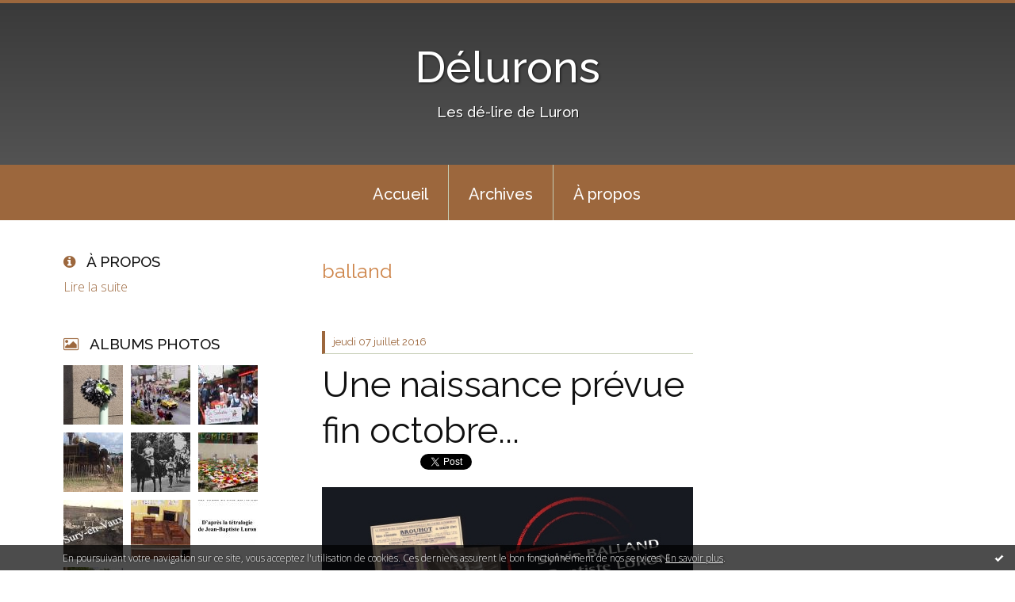

--- FILE ---
content_type: text/html; charset=utf-8
request_url: http://delurons.hautetfort.com/tag/balland
body_size: 21228
content:
<!DOCTYPE html>
<!--[if lte IE 6]><html class="ie6 ie67 ie678" lang="fr"><![endif]-->
<!--[if IE 7]><html class="ie7 ie67 ie678" lang="fr"><![endif]-->
<!--[if IE 8]><html class="ie8 ie678" lang="fr"><![endif]-->
<!--[if IE 9]><html class="ie9" lang="fr"><![endif]-->
<!--[if (gt IE 9)|!(IE)]<!--><html lang="fr"><!--<![endif]-->
<head>
<meta charset="UTF-8"/>
<title>balland - Délurons</title>
<meta name="viewport" content="width=device-width,initial-scale=1"/>
<meta name="description" content="Les dé-lire de Luron"/>
<meta name="keywords" content="balland, écriture,vie courante,humour,patrimoine,culture,nature et production,mercantilisme,philosophie,sancerre,défoulement,actualité"/>
<meta name="robots" content="index,follow"/>
<link rel="stylesheet" href="https://static.hautetfort.com/backend/skins/skin7/9c673d.css"/>
<link rel="stylesheet" href="/style.css?1749138055"/>
<!--[if (gt IE 8)|!(IE)]<!-->
<link href="https://fonts.googleapis.com/css?family=Raleway:100,400,500|Open+Sans:300,300italic,600,600italic|" rel="stylesheet"/>
<!--<![endif]-->
<!--[if lte IE 8]>
<link href="https://fonts.googleapis.com/css?family=Raleway:100" rel="stylesheet"/>
<link href="https://fonts.googleapis.com/css?family=Raleway:400" rel="stylesheet"/>
<link href="https://fonts.googleapis.com/css?family=Raleway:500" rel="stylesheet"/>
<link href="https://fonts.googleapis.com/css?family=Open+Sans:300" rel="stylesheet"/>
<link href="https://fonts.googleapis.com/css?family=Open+Sans:300italic" rel="stylesheet"/>
<link href="https://fonts.googleapis.com/css?family=Open+Sans:600" rel="stylesheet"/>
<link href="https://fonts.googleapis.com/css?family=Open+Sans:600italic" rel="stylesheet"/>
<![endif]-->
<link rel="stylesheet" href="https://static.hautetfort.com/backend/css/font/font-awesome.min.css"/>
<!--[if IE 7]><link rel="stylesheet" href="https://static.hautetfort.com/backend/css/font/font-awesome-ie7.min.css"/><![endif]--><link rel="shortcut icon" href="https://static.hautetfort.com/backend/graphics/favicon.ico"/>
<link rel="alternate" type="application/atom+xml" title="Atom" href="http://delurons.hautetfort.com/atom.xml"/>
<link rel="alternate" type="application/rss+xml" title="RSS" href="http://delurons.hautetfort.com/index.rss"/>
<link rel="EditURI" type="application/rsd+xml" title="RSD" href="https://www.hautetfort.com/admin/rsd/154247"/>
<link rel="start" href="http://delurons.hautetfort.com/" title="Home"/>
<link rel="canonical" href="http://delurons.hautetfort.com/tag/balland"/>
<!--[if lt IE 9]><script src="http://html5shiv.googlecode.com/svn/trunk/html5.js"></script><![endif]-->
<!-- start script --><!-- end script -->
<script type="text/javascript">

function popupCenter(url,width,height,xtr) {
    var top=(screen.height-height)/2;
    var left=(screen.width-width)/2;
    window.open(url,"",xtr+",top="+top+",left="+left+",width="+width+",height="+height);
}

</script>

    <style type="text/css">
body {
    margin-bottom: 0px;
}
#toppub { display: block; width: 555px; height: 140px; margin: 0 auto;}
.content a img {border:0px;}
#footer {
    text-align: center;
    font-size: 65%;
    width: auto;
    margin: 2em auto 0px auto;
    color: #000;
    line-height: 210%;
    display: block;

    padding: 15px 15px 35px ;
    background: #fff url("http://static.hautetfort.com/backend/images/hetf-background.png") no-repeat 45% 10%;
    border-top: 3px solid #D20000;
        
}
#footer a {
    color: #000;
    text-decoration: underline;
    background-color: transparent;
    display: inline;
}
#footer a:hover {
    color: #000;
    text-decoration: underline;
    background-color: transparent;
    display: inline;
}
#sponsored-links {
    display: block;
    margin: 0;
    padding: 0;
    border: 0;
    background: transparent;
    margin-bottom: -5px;
}
</style>

</head><body id="page-tag" itemscope="itemscope" itemtype="http://schema.org/WebPage">
<div data-cookie="off"><p data-close><a href="#" title="J'ai lu ce message"><span class="ui-icon ui-icon-check">Ok</span></a></p><p data-text>En poursuivant votre navigation sur ce site, vous acceptez l'utilisation de cookies. Ces derniers assurent le bon fonctionnement de nos services. <a href="https://www.hautetfort.com/cookies.html" title="En savoir plus sur les cookies" target="_blank">En savoir plus</a>.</p></div><style>[data-cookie]{display:none;position:fixed;backface-visibility:hidden;bottom:0;left:0;width:100%;background:black;background:url([data-uri]);color:white;padding:.5em 0;text-align:center;z-index:9999;}
[data-cookie~="on"]{display:block;}
[data-cookie] p{color:white;font-size:12px;margin:0;padding:0 .5em;line-height:1.3em;text-shadow:1px 0 3px rgba(0,0,0,1);}
[data-cookie] a{color:white;}
[data-cookie] [data-text]{margin:1px auto 0;text-align:left;max-width:980px;}
[data-cookie] [data-close]{float:right;margin:0 .5em;}
[data-cookie] .ui-icon{background-image: url(//download.jqueryui.com/themeroller/images/ui-icons_ffffff_256x240.png);}
.ui-icon-check {background-position: -64px -144px;}
.ui-icon {height: 16px;width: 16px;}
.ui-icon {background-repeat: no-repeat;display: block;overflow: hidden;text-indent: -99999px;}
@media print {[data-cookie]{display:none;}}
</style>
<div class="wrapper">
<div class="container">
<!--[if lte IE 7><p class="alert">Votre navigateur est <strong>périmé</strong>. <a href="http://browsehappy.com/" target="_blank">Veuillez mettre votre navigateur à jour.</a></p><![endif]-->
<a href="#content" class="skip-link" accesskey="s">Aller au contenu</a>
<header class="header-main" role="banner" itemscope="itemscope" itemtype="http://schema.org/WPHeader">
<div class="main-inner">
<!-- start top --><div class="row-fluid"><div class="span12"><!-- widget heading on -->
<div class="box box-heading" id="box-heading-27469">
<div class="box-header">
<h1><a href="http://delurons.hautetfort.com/">Délurons</a></h1>
</div>
<div class="box-body">
<h2>Les dé-lire de Luron</h2>
</div>
</div>
<!-- widget heading off --></div></div><!-- end top --></div>
</header>
<div class="menu-main">
<div class="main-inner">
<div class="row-fluid">
<div class="span12">
<!-- widget menu on -->
<div role="navigation" class="box box-menu box-menu-sticky" id="box-menu-27471">
<div class="box-body">
<span class="menu-switcher" id="display-navigation"><i class="icon icon-reorder"></i></span><nav role="navigation" id="navigation-to-display">
<ul role="menu">
<li role="menuitem"><a href="/">Accueil</a></li>
<li class="masked-on-mobile" role="menuitem"><a href="/archives">Archives</a></li>
<li role="menuitem"><a href="/about.html">À propos</a></li>
<li class="revealed-on-mobile" role="menuitem" tabindex="-1"><a href="http://delurons.hautetfort.com/">Notes</a></li>
<li class="revealed-on-mobile" role="menuitem" tabindex="-1"><a href="http://delurons.hautetfort.com/archives#archive-categories">Catégories</a></li><li class="revealed-on-mobile" role="menuitem" tabindex="-1"><a href="http://delurons.hautetfort.com/archives#archive-months">Archives</a></li>
</ul>
</nav>
</div>
</div>
<!-- widget menu off --></div>
</div>
</div>
</div>
<div class="body-main" role="main">
<div class="main-inner">
<div class="row-fluid">
<div class="span3">
<aside role="complementary" class="aside aside-1" itemscope="itemscope" itemtype="http://schema.org/WPSideBar">
<!-- start column 1 --><!-- widget about on -->
<article class="box box-about" id="box-about-27439">
<header class="box-header">
<h1><i class="icon icon-info-sign"></i><span class="box-title-text">À propos</span></h1>
</header>
<div class="box-body">
<p class="description" itemscope="itemscope" itemtype="http://schema.org/AboutPage">
<span itemprop="description"></span>
<a href="http://delurons.hautetfort.com/about.html" itemprop="url">
Lire la suite</a>
</p>
</div>
</article>
<!-- widget about off --><!-- widget albums on -->
<article class="box box-album" id="box-album-27441">
<header class="box-header">
<h1><i class="icon icon-picture"></i><span class="box-title-text">Albums photos</span></h1>
</header>
<div class="box-body">
<ul role="list" class="albums-list">
<li role="listitem">
<a href="http://delurons.hautetfort.com/album/comice-de-cosne-2015/">
<figure class="album">
<span class="picture"><img alt="Comice de Cosne 2015" title="Comice de Cosne 2015" src="http://delurons.hautetfort.com/album/comice-de-cosne-2015/862059887.JPG"/></span>
<figcaption class="description">Comice de Cosne 2015</figcaption>
</figure>
</a>
</li>
<li role="listitem">
<a href="http://delurons.hautetfort.com/album/le-comice-de-sancerre-2007/">
<figure class="album">
<span class="picture"><img alt="Le comice de Sancerre 2007" title="Le comice de Sancerre 2007" src="http://delurons.hautetfort.com/album/le-comice-de-sancerre-2007/3795534533.JPG"/></span>
<figcaption class="description">Le comice de Sancerre 2007</figcaption>
</figure>
</a>
</li>
<li role="listitem">
<a href="http://delurons.hautetfort.com/album/le-comice-de-sancerre-2014/">
<figure class="album">
<span class="picture"><img alt="Le comice de Sancerre 2014" title="Le comice de Sancerre 2014" src="http://delurons.hautetfort.com/album/le-comice-de-sancerre-2014/4021478846.JPG"/></span>
<figcaption class="description">Le comice de Sancerre 2014</figcaption>
</figure>
</a>
</li>
<li role="listitem">
<a href="http://delurons.hautetfort.com/album/la-moisson-de-saint-loup/">
<figure class="album">
<span class="picture"><img alt="La moisson de Saint-Loup" title="La moisson de Saint-Loup" src="http://delurons.hautetfort.com/album/la-moisson-de-saint-loup/566896009.JPG"/></span>
<figcaption class="description">La moisson de Saint-Loup</figcaption>
</figure>
</a>
</li>
<li role="listitem">
<a href="http://delurons.hautetfort.com/album/les-fetes-franco-ecossaises/">
<figure class="album">
<span class="picture"><img alt="Les fêtes franco-écossaises" title="Les fêtes franco-écossaises" src="http://delurons.hautetfort.com/album/les-fetes-franco-ecossaises/2523185133.jpg"/></span>
<figcaption class="description">Les fêtes franco-écossaises</figcaption>
</figure>
</a>
</li>
<li role="listitem">
<a href="http://delurons.hautetfort.com/album/au-comice-de-lere/">
<figure class="album">
<span class="picture"><img alt="Au Comice de Léré" title="Au Comice de Léré" src="http://delurons.hautetfort.com/album/au-comice-de-lere/1390555463.JPG"/></span>
<figcaption class="description">Au Comice de Léré</figcaption>
</figure>
</a>
</li>
<li role="listitem">
<a href="http://delurons.hautetfort.com/album/sury-en-vaux-en-cartes-postales/">
<figure class="album">
<span class="picture"><img alt="Sury-en-Vaux en cartes postales" title="Sury-en-Vaux en cartes postales" src="http://delurons.hautetfort.com/album/sury-en-vaux-en-cartes-postales/3272401651.jpg"/></span>
<figcaption class="description">Sury-en-Vaux en cartes postales</figcaption>
</figure>
</a>
</li>
<li role="listitem">
<a href="http://delurons.hautetfort.com/album/collection-l-ecole-autrefois/">
<figure class="album">
<span class="picture"><img alt="Collection &quot;l'école autrefois&quot;" title="Collection &quot;l'école autrefois&quot;" src="http://delurons.hautetfort.com/album/collection-l-ecole-autrefois/2463907040.JPG"/></span>
<figcaption class="description">Collection "l'école autrefois"</figcaption>
</figure>
</a>
</li>
<li role="listitem">
<a href="http://delurons.hautetfort.com/album/qu-en-est-il-du-berrichon/">
<figure class="album">
<span class="picture"><img alt="Qu'en est-il du Berrichon" title="Qu'en est-il du Berrichon" src="http://delurons.hautetfort.com/album/qu-en-est-il-du-berrichon/3682658708.jpg"/></span>
<figcaption class="description">Qu'en est-il du Berrichon</figcaption>
</figure>
</a>
</li>
<li role="listitem">
<a href="http://delurons.hautetfort.com/album/1709501739503f200e47e5e/">
<figure class="album">
<span class="picture"><img alt="Les travaux agricoles à la Berlodière" title="Les travaux agricoles à la Berlodière" src="http://delurons.hautetfort.com/album/1709501739503f200e47e5e/1957730084.JPG"/></span>
<figcaption class="description">Les travaux agricoles à la Berlodière</figcaption>
</figure>
</a>
</li>
</ul>
</div>
<footer class="box-footer">
<p><a href="http://delurons.hautetfort.com/album/index.html">Tous les albums</a></p>
</footer>
</article>
<!-- widget albums off --><!-- widget archives on -->
<article class="box box-archive" id="box-archive-27442">
<header class="box-header">
<h1><i class="icon icon-archive"></i><span class="box-title-text">Archives</span></h1>
</header>
<div class="box-body">
<ul role="list" class="archives-list">
<li role="listitem">
<a href="http://delurons.hautetfort.com/archive/2023/03/index.html">mars 2023</a>
</li>
<li role="listitem">
<a href="http://delurons.hautetfort.com/archive/2023/02/index.html">février 2023</a>
</li>
<li role="listitem">
<a href="http://delurons.hautetfort.com/archive/2023/01/index.html">janvier 2023</a>
</li>
<li role="listitem">
<a href="http://delurons.hautetfort.com/archive/2016/08/index.html">août 2016</a>
</li>
<li role="listitem">
<a href="http://delurons.hautetfort.com/archive/2016/07/index.html">juillet 2016</a>
</li>
<li role="listitem">
<a href="http://delurons.hautetfort.com/archive/2016/06/index.html">juin 2016</a>
</li>
<li role="listitem">
<a href="http://delurons.hautetfort.com/archive/2016/05/index.html">mai 2016</a>
</li>
<li role="listitem">
<a href="http://delurons.hautetfort.com/archive/2015/12/index.html">décembre 2015</a>
</li>
<li role="listitem">
<a href="http://delurons.hautetfort.com/archive/2015/10/index.html">octobre 2015</a>
</li>
<li role="listitem">
<a href="http://delurons.hautetfort.com/archive/2015/09/index.html">septembre 2015</a>
</li>
</ul>
</div>
<footer class="box-footer">
<p><a href="http://delurons.hautetfort.com/archives/">Toutes les archives</a></p>
</footer>
</article>
<!-- widget archives off --><!-- widget authors on -->
<article class="box box-author" id="box-author-27444" style="display:none">
<header class="box-header">
<h1><i class="icon icon-quote-right"></i><span class="box-title-text">Auteurs</span></h1>
</header>
<div class="box-body">
<h2>Propriétaire du blog</h2>
<a href="http://delurons.hautetfort.com/about.html">
<figure class="inline-picture author-main">
<span class="picture">
<img src="https://size.blogspirit.net/hautetfort.com/delurons/50/media/01/00/368389151.JPG" alt=""/>
</span>
<figcaption class="description">
<p>JBLuron - 161 notes</p>
</figcaption>
</figure>
</a>
<ul role="list" class="authors-list">
</ul>
</div>
</article>
<!-- widget authors off --><!-- widget lastupdatedblogs on -->
<article class="box box-blog" id="box-blog-27445">
<header class="box-header">
<h1><i class="icon icon-external-link-sign"></i><span class="box-title-text">Derniers blogs mis à jour</span></h1>
</header>
<div class="box-body">
<ul role="list" class="last-posts-list">
<li role="listitem"><a href="http://linformationnationaliste.hautetfort.com/archive/2025/11/27/ce-qui-pourrait-motiver-le-refus-de-la-paix-6572125.html">Ce qui pourrait motiver le refus de la paix…</a> sur <a href="http://linformationnationaliste.hautetfort.com/">l'information nationaliste</a></li>
<li role="listitem"><a href="http://fabricehinschberger.hautetfort.com/archive/2025/11/26/jeudi-musique-6572044.html">Jeudi Musique</a> sur <a href="http://fabricehinschberger.hautetfort.com/">BFH - Blogue de Fabrice Hinschberger</a></li>
<li role="listitem"><a href="http://collectifcarreverlaine.hautetfort.com/archive/2025/11/05/comme-si-c-etait-arrive-2025-6569357.html">* Comme si c'était arrivé 2025 *</a> sur <a href="http://collectifcarreverlaine.hautetfort.com/">Carré Verlaine</a></li>
<li role="listitem"><a href="http://lebouquineur.hautetfort.com/archive/2025/11/27/thomas-bronnec-coliseum-6571037.html">Thomas Bronnec : Coliseum</a> sur <a href="http://lebouquineur.hautetfort.com/">Le Bouquineur</a></li>
<li role="listitem"><a href="http://litteraturedepartout.hautetfort.com/archive/2025/11/27/michel-leiris-a-cor-et-a-cri-6572101.html">Michel Leiris, À cor et à cri</a> sur <a href="http://litteraturedepartout.hautetfort.com/">litteraturedepartout</a></li>
<li role="listitem"><a href="http://latitude.hautetfort.com/archive/2025/11/27/saint-nic-6571994.html">Saint-Nic</a> sur <a href="http://latitude.hautetfort.com/">Latitude</a></li>
<li role="listitem"><a href="http://vanvesauquotidien.hautetfort.com/archive/2025/11/27/est-ce-que-plus-de-7-vanveens-sur-10-sont-satisfait-de-leur-6572066.html">EST-CE QUE PLUS DE 7 VANVEENS SUR 10 SONT...</a> sur <a href="http://vanvesauquotidien.hautetfort.com/">vanvesauquotidien</a></li>
<li role="listitem"><a href="http://lafautearousseau.hautetfort.com/archive/2021/06/07/lafautearousseau-soyez-les-bienvenus-6320529.html">LA ROYAUTÉ ? L'IDÉE NEUVE POUR REDRESSER LA...</a> sur <a href="http://lafautearousseau.hautetfort.com/">LAFAUTEAROUSSEAU</a></li>
<li role="listitem"><a href="http://hodiemecum.hautetfort.com/archive/2007/11/27/27-novembre-notre-dame-de-la-medialle-miraculeuse-1830.html">27 novembre. Notre Dame de la Médaille...</a> sur <a href="http://hodiemecum.hautetfort.com/">Vie des Saints - Saint du jour</a></li>
<li role="listitem"><a href="http://lactualitedessocialistes.hautetfort.com/archive/2025/11/27/jordan-bardella-devant-tous-les-presidentiables-y-compris-sa-6572054.html">Jordan Bardella devant tous les...</a> sur <a href="http://lactualitedessocialistes.hautetfort.com/">Actualités socialistes</a></li>
</ul>
</div>
</article>
<!-- widget lastupdatedblogs off --><!-- widget calendar on -->
<article class="box box-calendar" id="box-calendar-27447">
<header class="box-header">
<h1><i class="icon icon-calendar"></i><span class="box-title-text">Novembre 2025</span></h1>
</header>
<div class="box-body">
<table>
<caption>Calendrier des notes en Novembre 2025</caption>
<tr>
<th><abbr title="Dimanche">D</abbr></th>
<th><abbr title="Lundi">L</abbr></th>
<th><abbr title="Mardi">M</abbr></th>
<th><abbr title="Mercredi">M</abbr></th>
<th><abbr title="Jeudi">J</abbr></th>
<th><abbr title="Vendredi">V</abbr></th>
<th><abbr title="Samedi">S</abbr></th>
</tr>
<tr>
<td></td>
<td></td>
<td></td>
<td></td>
<td></td>
<td></td>
<td><span> 1</span></td>
</tr>
<tr>
<td><span> 2</span></td>
<td><span> 3</span></td>
<td><span> 4</span></td>
<td><span> 5</span></td>
<td><span> 6</span></td>
<td><span> 7</span></td>
<td><span> 8</span></td>
</tr>
<tr>
<td><span> 9</span></td>
<td><span>10</span></td>
<td><span>11</span></td>
<td><span>12</span></td>
<td><span>13</span></td>
<td><span>14</span></td>
<td><span>15</span></td>
</tr>
<tr>
<td><span>16</span></td>
<td><span>17</span></td>
<td><span>18</span></td>
<td><span>19</span></td>
<td><span>20</span></td>
<td><span>21</span></td>
<td><span>22</span></td>
</tr>
<tr>
<td><span>23</span></td>
<td><span>24</span></td>
<td><span>25</span></td>
<td><span>26</span></td>
<td class="today"><span>27</span></td>
<td><span>28</span></td>
<td><span>29</span></td>
</tr>
<tr>
<td><span>30</span></td>
<td></td>
<td></td>
<td></td>
<td></td>
<td></td>
<td></td>
</tr>
</table>
</div>
</article>
<!-- widget calendar off --><!-- widget category on -->
<article class="box box-category" id="box-category-27448">
<header class="box-header">
<h1><i class="icon icon-level-down"></i><span class="box-title-text">Catégories</span></h1>
</header>
<div class="box-body">
<ul role="list" class="categories-list">
<li role="listitem">
<a href="http://delurons.hautetfort.com/blog/">Blog</a>
</li>
<li role="listitem">
<a href="http://delurons.hautetfort.com/film/">Film</a>
</li>
<li role="listitem">
<a href="http://delurons.hautetfort.com/jeux/">Jeux</a>
</li>
<li role="listitem">
<a href="http://delurons.hautetfort.com/la-vie-telle-qu-elle-est/">La vie telle qu'elle est</a>
</li>
<li role="listitem">
<a href="http://delurons.hautetfort.com/leur-avenir/">Leur avenir</a>
</li>
<li role="listitem">
<a href="http://delurons.hautetfort.com/livre/">Livre</a>
</li>
<li role="listitem">
<a href="http://delurons.hautetfort.com/loisirs/">Loisirs</a>
</li>
<li role="listitem">
<a href="http://delurons.hautetfort.com/musique/">Musique</a>
</li>
<li role="listitem">
<a href="http://delurons.hautetfort.com/reflechir/">Réfléchir</a>
</li>
<li role="listitem">
<a href="http://delurons.hautetfort.com/science/">Science</a>
</li>
<li role="listitem">
<a href="http://delurons.hautetfort.com/shopping/">Shopping</a>
</li>
<li role="listitem">
<a href="http://delurons.hautetfort.com/sport/">Sport</a>
</li>
<li role="listitem">
<a href="http://delurons.hautetfort.com/voyage/">Voyage</a>
</li>
<li role="listitem">
<a href="http://delurons.hautetfort.com/web/">Web</a>
</li>
</ul>
</div>
</article>
<!-- widget category off --><!-- widget comments on -->
<article class="box box-comment" id="box-comment-27450">
<header class="box-header">
<h1><i class="icon icon-comments"></i><span class="box-title-text">Commentaires récents</span></h1>
</header>
<div class="box-body">
<ul role="list" class="list-dated recent-comments-list">
<li role="listitem">
<article class="recent-comment" role="article" id="recent-comment8523836" itemscope="itemscope" itemtype="http://schema.org/BlogPosting" data-url="http://delurons.hautetfort.com/archive/2016/08/11/serge-laborie-a-fait-un-travail-de-romain-5835497.html#c8523836">
<header class="recent-comment-header">
<span class="date recent-comment-date">
<time pubdate="pubdate" datetime="2016-08-28T14:08:52" itemprop="datePublished">
<span class="date-day">dimanche 28</span>
<span class="date-month-year">août 2016</span>
<span class="date-hour-minute">14h08</span>
</time>
</span>
<h1 class="recent-comment-title"><a href="http://delurons.hautetfort.com/archive/2016/08/11/serge-laborie-a-fait-un-travail-de-romain-5835497.html#c8523836">JB Luron</a> sur <a href="http://delurons.hautetfort.com/archive/2016/08/11/serge-laborie-a-fait-un-travail-de-romain-5835497.html">Serge Laborie a fait un travail de Romain</a></h1>
</header>
<div class="recent-comment-body">
<p>Dans votre article, vous avez bien saisi la volonté du...<p>
</div>
</article>
</li>
<li role="listitem">
<article class="recent-comment" role="article" id="recent-comment8518884" itemscope="itemscope" itemtype="http://schema.org/BlogPosting" data-url="http://delurons.hautetfort.com/archive/2016/08/11/serge-laborie-a-fait-un-travail-de-romain-5835497.html#c8518884">
<header class="recent-comment-header">
<span class="date recent-comment-date">
<time pubdate="pubdate" datetime="2016-08-12T08:47:14" itemprop="datePublished">
<span class="date-day">vendredi 12</span>
<span class="date-month-year">août 2016</span>
<span class="date-hour-minute">08h47</span>
</time>
</span>
<h1 class="recent-comment-title"><a href="http://delurons.hautetfort.com/archive/2016/08/11/serge-laborie-a-fait-un-travail-de-romain-5835497.html#c8518884">Sirius</a> sur <a href="http://delurons.hautetfort.com/archive/2016/08/11/serge-laborie-a-fait-un-travail-de-romain-5835497.html">Serge Laborie a fait un travail de Romain</a></h1>
</header>
<div class="recent-comment-body">
<p>J'ai l'intention d'y aller cet après-midi. Selon ce que...<p>
</div>
</article>
</li>
<li role="listitem">
<article class="recent-comment" role="article" id="recent-comment8510945" itemscope="itemscope" itemtype="http://schema.org/BlogPosting" data-url="http://delurons.hautetfort.com/archive/2016/07/02/les-legendes-de-bue-et-lucien-jeny-5821933.html#c8510945">
<header class="recent-comment-header">
<span class="date recent-comment-date">
<time pubdate="pubdate" datetime="2016-07-16T08:10:13" itemprop="datePublished">
<span class="date-day">samedi 16</span>
<span class="date-month-year">juillet 2016</span>
<span class="date-hour-minute">08h10</span>
</time>
</span>
<h1 class="recent-comment-title"><a href="http://delurons.hautetfort.com/archive/2016/07/02/les-legendes-de-bue-et-lucien-jeny-5821933.html#c8510945">JB Luron</a> sur <a href="http://delurons.hautetfort.com/archive/2016/07/02/les-legendes-de-bue-et-lucien-jeny-5821933.html">Les légendes de Bué et Lucien Jény</a></h1>
</header>
<div class="recent-comment-body">
<p>Bonne nouvelle.<p>
</div>
</article>
</li>
<li role="listitem">
<article class="recent-comment" role="article" id="recent-comment8510944" itemscope="itemscope" itemtype="http://schema.org/BlogPosting" data-url="http://delurons.hautetfort.com/archive/2016/07/02/les-legendes-de-bue-et-lucien-jeny-5821933.html#c8510944">
<header class="recent-comment-header">
<span class="date recent-comment-date">
<time pubdate="pubdate" datetime="2016-07-16T08:03:07" itemprop="datePublished">
<span class="date-day">samedi 16</span>
<span class="date-month-year">juillet 2016</span>
<span class="date-hour-minute">08h03</span>
</time>
</span>
<h1 class="recent-comment-title"><a href="http://delurons.hautetfort.com/archive/2016/07/02/les-legendes-de-bue-et-lucien-jeny-5821933.html#c8510944">Sirius</a> sur <a href="http://delurons.hautetfort.com/archive/2016/07/02/les-legendes-de-bue-et-lucien-jeny-5821933.html">Les légendes de Bué et Lucien Jény</a></h1>
</header>
<div class="recent-comment-body">
<p>La maison de Marie-Anne Bonin, à la Petite Verrerie (en...<p>
</div>
</article>
</li>
<li role="listitem">
<article class="recent-comment" role="article" id="recent-comment8507276" itemscope="itemscope" itemtype="http://schema.org/BlogPosting" data-url="http://delurons.hautetfort.com/archive/2016/07/01/les-legendes-en-sancerrois.html#c8507276">
<header class="recent-comment-header">
<span class="date recent-comment-date">
<time pubdate="pubdate" datetime="2016-07-05T08:57:38" itemprop="datePublished">
<span class="date-day">mardi 05</span>
<span class="date-month-year">juillet 2016</span>
<span class="date-hour-minute">08h57</span>
</time>
</span>
<h1 class="recent-comment-title"><a href="http://delurons.hautetfort.com/archive/2016/07/01/les-legendes-en-sancerrois.html#c8507276">JB Luron</a> sur <a href="http://delurons.hautetfort.com/archive/2016/07/01/les-legendes-en-sancerrois.html">Les légendes en Sancerrois</a></h1>
</header>
<div class="recent-comment-body">
<p>Vous avez raison, un peu plus de 1400 hectares, le...<p>
</div>
</article>
</li>
<li role="listitem">
<article class="recent-comment" role="article" id="recent-comment8507266" itemscope="itemscope" itemtype="http://schema.org/BlogPosting" data-url="http://delurons.hautetfort.com/archive/2016/07/01/les-legendes-en-sancerrois.html#c8507266">
<header class="recent-comment-header">
<span class="date recent-comment-date">
<time pubdate="pubdate" datetime="2016-07-05T08:11:25" itemprop="datePublished">
<span class="date-day">mardi 05</span>
<span class="date-month-year">juillet 2016</span>
<span class="date-hour-minute">08h11</span>
</time>
</span>
<h1 class="recent-comment-title"><a href="http://delurons.hautetfort.com/archive/2016/07/01/les-legendes-en-sancerrois.html#c8507266">Sirius</a> sur <a href="http://delurons.hautetfort.com/archive/2016/07/01/les-legendes-en-sancerrois.html">Les légendes en Sancerrois</a></h1>
</header>
<div class="recent-comment-body">
<p>Savoureux, ce billet!

Votre tableau a omis le...<p>
</div>
</article>
</li>
<li role="listitem">
<article class="recent-comment" role="article" id="recent-comment8506374" itemscope="itemscope" itemtype="http://schema.org/BlogPosting" data-url="http://delurons.hautetfort.com/archive/2016/06/30/points-buetons-interessants-5821170.html#c8506374">
<header class="recent-comment-header">
<span class="date recent-comment-date">
<time pubdate="pubdate" datetime="2016-07-02T10:14:43" itemprop="datePublished">
<span class="date-day">samedi 02</span>
<span class="date-month-year">juillet 2016</span>
<span class="date-hour-minute">10h14</span>
</time>
</span>
<h1 class="recent-comment-title"><a href="http://delurons.hautetfort.com/archive/2016/06/30/points-buetons-interessants-5821170.html#c8506374">JB Luron</a> sur <a href="http://delurons.hautetfort.com/archive/2016/06/30/points-buetons-interessants-5821170.html">Points buétons intéressants</a></h1>
</header>
<div class="recent-comment-body">
<p>Merci pour votre assiduité. Le Châtillet subsiste...<p>
</div>
</article>
</li>
<li role="listitem">
<article class="recent-comment" role="article" id="recent-comment8506341" itemscope="itemscope" itemtype="http://schema.org/BlogPosting" data-url="http://delurons.hautetfort.com/archive/2016/06/30/points-buetons-interessants-5821170.html#c8506341">
<header class="recent-comment-header">
<span class="date recent-comment-date">
<time pubdate="pubdate" datetime="2016-07-02T08:42:46" itemprop="datePublished">
<span class="date-day">samedi 02</span>
<span class="date-month-year">juillet 2016</span>
<span class="date-hour-minute">08h42</span>
</time>
</span>
<h1 class="recent-comment-title"><a href="http://delurons.hautetfort.com/archive/2016/06/30/points-buetons-interessants-5821170.html#c8506341">Sirius</a> sur <a href="http://delurons.hautetfort.com/archive/2016/06/30/points-buetons-interessants-5821170.html">Points buétons intéressants</a></h1>
</header>
<div class="recent-comment-body">
<p>Je suis toujours avec autant d'intérêt vos recherches;...<p>
</div>
</article>
</li>
<li role="listitem">
<article class="recent-comment" role="article" id="recent-comment8506011" itemscope="itemscope" itemtype="http://schema.org/BlogPosting" data-url="http://delurons.hautetfort.com/archive/2016/06/30/points-buetons-interessants-5821170.html#c8506011">
<header class="recent-comment-header">
<span class="date recent-comment-date">
<time pubdate="pubdate" datetime="2016-07-01T08:30:00" itemprop="datePublished">
<span class="date-day">vendredi 01</span>
<span class="date-month-year">juillet 2016</span>
<span class="date-hour-minute">08h30</span>
</time>
</span>
<h1 class="recent-comment-title"><a href="http://delurons.hautetfort.com/archive/2016/06/30/points-buetons-interessants-5821170.html#c8506011">JB Luron</a> sur <a href="http://delurons.hautetfort.com/archive/2016/06/30/points-buetons-interessants-5821170.html">Points buétons intéressants</a></h1>
</header>
<div class="recent-comment-body">
<p>Chère Laurence, vous vous doutez que dans un tel tableau,...<p>
</div>
</article>
</li>
<li role="listitem">
<article class="recent-comment" role="article" id="recent-comment8505924" itemscope="itemscope" itemtype="http://schema.org/BlogPosting" data-url="http://delurons.hautetfort.com/archive/2016/06/30/points-buetons-interessants-5821170.html#c8505924">
<header class="recent-comment-header">
<span class="date recent-comment-date">
<time pubdate="pubdate" datetime="2016-06-30T21:23:05" itemprop="datePublished">
<span class="date-day">jeudi 30</span>
<span class="date-month-year">juin 2016</span>
<span class="date-hour-minute">21h23</span>
</time>
</span>
<h1 class="recent-comment-title"><a href="http://delurons.hautetfort.com/archive/2016/06/30/points-buetons-interessants-5821170.html#c8505924">Laurence ROGER-PERRIDY</a> sur <a href="http://delurons.hautetfort.com/archive/2016/06/30/points-buetons-interessants-5821170.html">Points buétons intéressants</a></h1>
</header>
<div class="recent-comment-body">
<p>La grange St Sulpice serait vers chez Henri et Thérèse ?...<p>
</div>
</article>
</li>
</ul>
</div>
</article>
<!-- widget comments off -->
<!-- widget map on -->
<article class="box box-map" id="box-map-27456" itemscope="itemscope" itemtype="http://schema.org/Place">
<header class="box-header">
<h1><i class="icon icon-map-marker"></i><span class="box-title-text"><a href="http://delurons.hautetfort.com/apps/map.html">Carte</a></span></h1>
</header>
<div class="box-body">
<p class="description">
<a href="http://delurons.hautetfort.com/apps/map.html" itemprop="map"><img src="https://maps.google.com/maps/api/staticmap?center=47.234876%2C3.067498&amp;zoom=3&amp;size=252x300&amp;sensor=false&amp;markers=47.234876%2C3.067498%7C47.369208%2C2.803366%7C47.230011%2C2.859852%7C47.531694%2C2.531449%7C47.099779%2C2.372956%7C47.303441%2C2.686641%7C44.930953%2C2.444997%7C47.445784%2C3.003927%7C46.996674%2C2.455291%7C44.754406%2C3.975823%7C47.394114%2C2.816789%7C47.065300%2C3.933100%7C47.081012%2C2.398782%7C47.332260%2C2.839829%7C47.481835%2C2.448624%7C47.284833%2C4.016069%7C47.289076%2C3.817653%7C47.443879%2C2.274857%7C47.238887%2C2.680923%7C47.329583%2C2.839867%7C46.790119%2C3.117429%7C47.343127%2C1.183623%7C46.905972%2C3.829628%7C47.285517%2C2.720318%7C47.329501%2C2.839290%7C47.368304%2C2.804046&amp;key=AIzaSyBO-l9ykHfv-hNs4DXfdXd4llUYVcQfLCI" alt=""/></a>
</p>
</div>
</article>
<!-- widget map off --><!-- widget pages on -->
<!-- widget pages off --><!-- widget yourphoto on -->
<article class="box box-photo" id="box-photo-27460">
<div class="box-body">
<figure>
<span class="picture">
<img src="http://delurons.hautetfort.com/media/01/00/368389151.JPG" width="130" height="97" alt="JBLuron"/>
</span>
</figure>
</div>
</article>
<!-- widget yourphoto off -->
<!-- widget posts on -->
<article class="box box-post" id="box-post-27462">
<header class="box-header">
<h1><i class="icon icon-comment"></i><span class="box-title-text">Notes récentes</span></h1>
</header>
<div class="box-body">
<ul role="list" class="list-dated recent-posts-list">
<li role="listitem">
<article class="recent-post" role="article" id="recent-post6433600" itemscope="itemscope" itemtype="http://schema.org/BlogPosting" data-url="http://delurons.hautetfort.com/archive/2023/03/17/battre-en-retraite-6433600.html">
<header class="recent-post-header">
<span class="date recent-post-date">
<time pubdate="pubdate" datetime="2023-03-18T10:07:51" itemprop="datePublished">
<span class="date-day">samedi 18</span>
<span class="date-month-year">mars 2023</span>
<span class="date-hour-minute">10h07</span>
</time>
</span>
<h1 class="recent-post-title"><a href="http://delurons.hautetfort.com/archive/2023/03/17/battre-en-retraite-6433600.html">Battre en retraite ?</a></h1>
</header>
<div class="recent-post-body">
<p> Retraite... Etat... Des lieux. 
 Qu'en est-il de notre...<p>
</div>
</article>
</li>
<li role="listitem">
<article class="recent-post" role="article" id="recent-post6009138" itemscope="itemscope" itemtype="http://schema.org/BlogPosting" data-url="http://delurons.hautetfort.com/archive/2017/12/17/participer-a-radio-bistrot-6009138.html">
<header class="recent-post-header">
<span class="date recent-post-date">
<time pubdate="pubdate" datetime="2023-02-02T12:41:00" itemprop="datePublished">
<span class="date-day">jeudi 02</span>
<span class="date-month-year">février 2023</span>
<span class="date-hour-minute">12h41</span>
</time>
</span>
<h1 class="recent-post-title"><a href="http://delurons.hautetfort.com/archive/2017/12/17/participer-a-radio-bistrot-6009138.html">Le Net n'a pas inventé la calomnie avant il y...</a></h1>
</header>
<div class="recent-post-body">
<p> La calomnie, Monsieur, vous ne savez guère ce que vous...<p>
</div>
</article>
</li>
<li role="listitem">
<article class="recent-post" role="article" id="recent-post6425392" itemscope="itemscope" itemtype="http://schema.org/BlogPosting" data-url="http://delurons.hautetfort.com/archive/2023/01/29/irrespect-endemique-administratif-6425392.html">
<header class="recent-post-header">
<span class="date recent-post-date">
<time pubdate="pubdate" datetime="2023-01-30T14:54:00" itemprop="datePublished">
<span class="date-day">lundi 30</span>
<span class="date-month-year">janvier 2023</span>
<span class="date-hour-minute">14h54</span>
</time>
</span>
<h1 class="recent-post-title"><a href="http://delurons.hautetfort.com/archive/2023/01/29/irrespect-endemique-administratif-6425392.html">Irrespect administratif endémique</a></h1>
</header>
<div class="recent-post-body">
<p> Un grain de sable appelé "je m'en foutisme" suffit pour...<p>
</div>
</article>
</li>
<li role="listitem">
<article class="recent-post" role="article" id="recent-post5835497" itemscope="itemscope" itemtype="http://schema.org/BlogPosting" data-url="http://delurons.hautetfort.com/archive/2016/08/11/serge-laborie-a-fait-un-travail-de-romain-5835497.html">
<header class="recent-post-header">
<span class="date recent-post-date">
<time pubdate="pubdate" datetime="2016-08-11T16:04:00" itemprop="datePublished">
<span class="date-day">jeudi 11</span>
<span class="date-month-year">août 2016</span>
<span class="date-hour-minute">16h04</span>
</time>
</span>
<h1 class="recent-post-title"><a href="http://delurons.hautetfort.com/archive/2016/08/11/serge-laborie-a-fait-un-travail-de-romain-5835497.html">Serge Laborie a fait un travail de Romain</a></h1>
</header>
<div class="recent-post-body">
<p>   
 Tous les deux ans, Serge Laborie nous gratifie...<p>
</div>
</article>
</li>
<li role="listitem">
<article class="recent-post" role="article" id="recent-post5835475" itemscope="itemscope" itemtype="http://schema.org/BlogPosting" data-url="http://delurons.hautetfort.com/archive/2016/08/11/les-arts-au-coin-de-la-maison-5835475.html">
<header class="recent-post-header">
<span class="date recent-post-date">
<time pubdate="pubdate" datetime="2016-08-11T14:04:00" itemprop="datePublished">
<span class="date-day">jeudi 11</span>
<span class="date-month-year">août 2016</span>
<span class="date-hour-minute">14h04</span>
</time>
</span>
<h1 class="recent-post-title"><a href="http://delurons.hautetfort.com/archive/2016/08/11/les-arts-au-coin-de-la-maison-5835475.html">Les arts au coin de la maison</a></h1>
</header>
<div class="recent-post-body">
<p> Ce matin, au pied de nos maisons, des charmantes dames...<p>
</div>
</article>
</li>
<li role="listitem">
<article class="recent-post" role="article" id="recent-post5821933" itemscope="itemscope" itemtype="http://schema.org/BlogPosting" data-url="http://delurons.hautetfort.com/archive/2016/07/02/les-legendes-de-bue-et-lucien-jeny-5821933.html">
<header class="recent-post-header">
<span class="date recent-post-date">
<time pubdate="pubdate" datetime="2016-07-15T12:48:00" itemprop="datePublished">
<span class="date-day">vendredi 15</span>
<span class="date-month-year">juillet 2016</span>
<span class="date-hour-minute">12h48</span>
</time>
</span>
<h1 class="recent-post-title"><a href="http://delurons.hautetfort.com/archive/2016/07/02/les-legendes-de-bue-et-lucien-jeny-5821933.html">Les légendes de Bué et Lucien Jény</a></h1>
</header>
<div class="recent-post-body">
<p> Lucien Jény a fait, sur Bué, un travail exemplaire. Il a...<p>
</div>
</article>
</li>
<li role="listitem">
<article class="recent-post" role="article" id="recent-post5823865" itemscope="itemscope" itemtype="http://schema.org/BlogPosting" data-url="http://delurons.hautetfort.com/archive/2016/07/07/une-naissance-prevue-fin-octobre-5823865.html">
<header class="recent-post-header">
<span class="date recent-post-date">
<time pubdate="pubdate" datetime="2016-07-07T15:10:00" itemprop="datePublished">
<span class="date-day">jeudi 07</span>
<span class="date-month-year">juillet 2016</span>
<span class="date-hour-minute">15h10</span>
</time>
</span>
<h1 class="recent-post-title"><a href="http://delurons.hautetfort.com/archive/2016/07/07/une-naissance-prevue-fin-octobre-5823865.html">Une naissance prévue fin octobre...</a></h1>
</header>
<div class="recent-post-body">
<p><p>
</div>
</article>
</li>
<li role="listitem">
<article class="recent-post" role="article" id="recent-post5821508" itemscope="itemscope" itemtype="http://schema.org/BlogPosting" data-url="http://delurons.hautetfort.com/archive/2016/07/01/les-legendes-en-sancerrois.html">
<header class="recent-post-header">
<span class="date recent-post-date">
<time pubdate="pubdate" datetime="2016-07-04T15:17:00" itemprop="datePublished">
<span class="date-day">lundi 04</span>
<span class="date-month-year">juillet 2016</span>
<span class="date-hour-minute">15h17</span>
</time>
</span>
<h1 class="recent-post-title"><a href="http://delurons.hautetfort.com/archive/2016/07/01/les-legendes-en-sancerrois.html">Les légendes en Sancerrois</a></h1>
</header>
<div class="recent-post-body">
<p> Que doit faire quelqu'un qui s'intéresse à l'histoire...<p>
</div>
</article>
</li>
<li role="listitem">
<article class="recent-post" role="article" id="recent-post5821170" itemscope="itemscope" itemtype="http://schema.org/BlogPosting" data-url="http://delurons.hautetfort.com/archive/2016/06/30/points-buetons-interessants-5821170.html">
<header class="recent-post-header">
<span class="date recent-post-date">
<time pubdate="pubdate" datetime="2016-06-30T15:48:00" itemprop="datePublished">
<span class="date-day">jeudi 30</span>
<span class="date-month-year">juin 2016</span>
<span class="date-hour-minute">15h48</span>
</time>
</span>
<h1 class="recent-post-title"><a href="http://delurons.hautetfort.com/archive/2016/06/30/points-buetons-interessants-5821170.html">Points buétons intéressants</a></h1>
</header>
<div class="recent-post-body">
<p> Pour se repérer sur les sites remarquables à Bué, mieux...<p>
</div>
</article>
</li>
<li role="listitem">
<article class="recent-post" role="article" id="recent-post5806084" itemscope="itemscope" itemtype="http://schema.org/BlogPosting" data-url="http://delurons.hautetfort.com/archive/2016/05/24/de-tres-bons-contacts-aux-journees-nationales-de-l-archeologie.html">
<header class="recent-post-header">
<span class="date recent-post-date">
<time pubdate="pubdate" datetime="2016-06-23T15:02:00" itemprop="datePublished">
<span class="date-day">jeudi 23</span>
<span class="date-month-year">juin 2016</span>
<span class="date-hour-minute">15h02</span>
</time>
</span>
<h1 class="recent-post-title"><a href="http://delurons.hautetfort.com/archive/2016/05/24/de-tres-bons-contacts-aux-journees-nationales-de-l-archeologie.html">De très bons contacts aux journées nationales...</a></h1>
</header>
<div class="recent-post-body">
<p> Le week-end du 19 juin était consacré à l'archéologie....<p>
</div>
</article>
</li>
</ul>
</div>
</article>
<!-- widget posts off --><!-- widget search on -->
<article class="box box-search" id="box-search-27463">
<header class="box-header">
<h1><i class="icon icon-search"></i><span class="box-title-text">Rechercher</span></h1>
</header>
<div class="box-body">
<form class="form-search" name="form-box-search-27463" id="form-box-search-27463" role="search" method="get" action="/apps/search">
<p class="form-submit">
<span class="row-fluid">
<span class="span10">
<span class="form-field">
<input name="s" id="search-field-box-search-27463" type="search" placeholder="Entrer votre recherche" required="required"/>
<label class="error" for="search-field-box-search-27463" style="display:none"></label>
</span>
</span>
<span class="span2">
<span class="form-button">
<input name="search-submit-box-search-27463" id="search-submit-box-search-27463" class="button" type="submit" value="OK"/>
</span>
</span>
</span>
</p>
</form>
</div>
</article>
<!-- widget search off --><!-- widget sharing on -->
<article class="box box-sharing" id="box-sharing-27464">
<div class="box-body">
<ul role="list" class="sharing-list">
<li role="listitem"><a href="http://delurons.hautetfort.com/apps/contact/index.php" title="Email"><span class="icon-container"><i class="icon icon-envelope"></i><span class="mask-text">Email</span></span></a></li>
</ul>
</div>
</article>
<!-- widget sharing off --><!-- widget syndication on -->
<article class="box box-syndication" id="box-syndication-27465">
<div class="box-body">
<ul role="list" class="syndications-list">
<li role="listitem"><a href="http://delurons.hautetfort.com/index.rss" class="syndication-rss"><i class="icon icon-rss"></i> <span class="syndication-details">S'abonner au flux RSS</span></a></li>
<li role="listitem"><a href="http://delurons.hautetfort.com/atom.xml" class="syndication-xml"><i class="icon icon-rss"></i> <span class="syndication-details">S'abonner au flux ATOM</span></a></li>
</ul>
</div>
</article>
<!-- widget syndication off --><!-- widget populartags on -->
<article class="box box-tag" id="box-tag-27466">
<header class="box-header">
<h1><i class="icon icon-tags"></i><span class="box-title-text">Tags populaires</span></h1>
</header>
<div class="box-body">
<ul class="popular-tags-list" role="list">
<li role="listitem"><a href="http://delurons.hautetfort.com/tag/chat" class="tag-10">chat</a></li>
<li role="listitem"><a href="http://delurons.hautetfort.com/tag/affaires" class="tag-10">affaires</a></li>
<li role="listitem"><a href="http://delurons.hautetfort.com/tag/balland" class="tag-6">balland</a></li>
<li role="listitem"><a href="http://delurons.hautetfort.com/tag/sancerre" class="tag-6">sancerre</a></li>
<li role="listitem"><a href="http://delurons.hautetfort.com/tag/cher" class="tag-8">cher</a></li>
<li role="listitem"><a href="http://delurons.hautetfort.com/tag/duhamel" class="tag-10">duhamel</a></li>
<li role="listitem"><a href="http://delurons.hautetfort.com/tag/luron" class="tag-1">luron</a></li>
<li role="listitem"><a href="http://delurons.hautetfort.com/tag/bu%C3%A9" class="tag-7">bué</a></li>
<li role="listitem"><a href="http://delurons.hautetfort.com/tag/religion" class="tag-9">religion</a></li>
<li role="listitem"><a href="http://delurons.hautetfort.com/tag/berry" class="tag-9">berry</a></li>
</ul>
</div>
</article>
<!-- widget populartags off --><!-- end column 1 --></aside>
</div>
<div class="span6">
<main role="main">

<article class="content" id="content" itemprop="mainContentOfPage">
<header class="content-header">
<h1>balland</h1>
</header>
<div class="content-body">
<ul role="list" class="articles-list">
<li role="listitem">
<!-- widget article on -->
<article class="box box-article" role="article" id="article5823865" itemscope="itemscope" itemtype="http://schema.org/BlogPosting" data-url="http://delurons.hautetfort.com/archive/2016/07/07/une-naissance-prevue-fin-octobre-5823865.html">
<header class="box-header">
<div class="pre-article-title">
<div><!-- start post 1 --><!-- end post 1 --></div>
</div>
<span class="date box-article-date">
<time pubdate="pubdate" datetime="2016-07-07T15:10:00" itemprop="datePublished">
<span class="date-day">jeudi 07</span>
<span class="date-month-year">juillet 2016</span>
</time>
</span>
<h1 itemprop="name headline"><a href="http://delurons.hautetfort.com/archive/2016/07/07/une-naissance-prevue-fin-octobre-5823865.html">Une naissance prévue fin octobre...</a></h1>
<div class="post-article-title">
<div><!-- start post 2 --><span class="box-article-link box-article-facebook-like">
<iframe src="https://www.facebook.com/plugins/like.php?href=http%3A%2F%2Fdelurons.hautetfort.com%2Farchive%2F2016%2F07%2F07%2Fune-naissance-prevue-fin-octobre-5823865.html&amp;layout=button_count&amp;show_faces=false&amp;width=100&amp;action=like&amp;colorscheme=light" scrolling="no" frameborder="0" allowTransparency="true" style="width:100px;height:22px"></iframe>
</span><span class="box-article-link box-article-twitter">
<a href="https://twitter.com/share" class="twitter-share-button" data-url="http://delurons.hautetfort.com/archive/2016/07/07/une-naissance-prevue-fin-octobre-5823865.html" data-text="Une naissance prévue fin octobre..." data-lang="fr" data-count="horizontal">Tweet</a>

<script>!function(d,s,id){var js,fjs=d.getElementsByTagName(s)[0],p=/^http:/.test(d.location)?'http':'https';if(!d.getElementById(id)){js=d.createElement(s);js.id=id;js.src=p+'://platform.twitter.com/widgets.js';fjs.parentNode.insertBefore(js,fjs);}}(document, 'script', 'twitter-wjs');</script>

</span><!-- end post 2 --></div>
</div>
</header>
<section class="featured-image">
<figure>
<picture>
<source media="(max-width: 30em)" srcset="https://size.blogspirit.net/hautetfort.com/delurons/480/media/00/01/969071939.jpg 480w 1x, https://size.blogspirit.net/hautetfort.com/delurons/960/media/00/01/969071939.jpg 480w 2x"/>
<source media="(min-width: 30em)" srcset="https://size.blogspirit.net/hautetfort.com/delurons/733/media/00/01/969071939.jpg 1x, https://size.blogspirit.net/hautetfort.com/delurons/1466/media/00/01/969071939.jpg 2x"/>
<img src="https://size.blogspirit.net/hautetfort.com/delurons/733/media/00/01/969071939.jpg" srcset="https://size.blogspirit.net/hautetfort.com/delurons/1466/media/00/01/969071939.jpg 2x" alt=""/>
</picture>
</figure>
</section>
<section class="clearfix box-body" itemprop="articleBody">
<p></p>
</section>
<section class="article-bottom">
<div><!-- start post 3 --><span class="box-article-link box-article-permalink">
<a href="http://delurons.hautetfort.com/archive/2016/07/07/une-naissance-prevue-fin-octobre-5823865.html" id="a0"><i class="icon icon-link"></i> Lien permanent</a>
</span><!-- widget categories on -->
<span class="box-article-link box-article-categories">Catégories : <a href="http://delurons.hautetfort.com/blog">Blog</a>, <a href="http://delurons.hautetfort.com/film">Film</a>, <a href="http://delurons.hautetfort.com/livre">Livre</a>, <a href="http://delurons.hautetfort.com/loisirs">Loisirs</a>, <a href="http://delurons.hautetfort.com/shopping">Shopping</a>, <a href="http://delurons.hautetfort.com/web">Web</a></span><!-- widget categories off --><!-- widget tags on -->
<span class="box-article-link box-article-tags" itemprop="keywords">Tags : <a href="http://delurons.hautetfort.com/tag/cher">cher</a>, <a href="http://delurons.hautetfort.com/tag/18">18</a>, <a href="http://delurons.hautetfort.com/tag/balland">balland</a>, <a href="http://delurons.hautetfort.com/tag/luron">luron</a>, <a href="http://delurons.hautetfort.com/tag/faits+divers">faits divers</a></span><!-- widget tags off --><span class="box-article-link box-article-comments">
<a href="http://delurons.hautetfort.com/archive/2016/07/07/une-naissance-prevue-fin-octobre-5823865.html#article-comments" rel="nofollow">
<span class="article-comments-pre"></span>
<span class="article-comments-count">0</span>&nbsp;<span class="article-comments-post">commentaire</span>
</a>
</span>
<!-- end post 3 --></div>
</section>
<footer class="box-footer">
</footer>
</article>
<!-- widget article off --></li>
<li role="listitem">
<!-- widget article on -->
<article class="box box-article" role="article" id="article5523417" itemscope="itemscope" itemtype="http://schema.org/BlogPosting" data-url="http://delurons.hautetfort.com/archive/2014/12/31/voeux-2015-5523417.html">
<header class="box-header">
<div class="pre-article-title">
<div><!-- start post 1 --><!-- end post 1 --></div>
</div>
<span class="date box-article-date">
<time pubdate="pubdate" datetime="2014-12-31T08:57:00" itemprop="datePublished">
<span class="date-day">mercredi 31</span>
<span class="date-month-year">décembre 2014</span>
</time>
</span>
<h1 itemprop="name headline"><a href="http://delurons.hautetfort.com/archive/2014/12/31/voeux-2015-5523417.html">Voeux 2015</a></h1>
<div class="post-article-title">
<div><!-- start post 2 --><span class="box-article-link box-article-facebook-like">
<iframe src="https://www.facebook.com/plugins/like.php?href=http%3A%2F%2Fdelurons.hautetfort.com%2Farchive%2F2014%2F12%2F31%2Fvoeux-2015-5523417.html&amp;layout=button_count&amp;show_faces=false&amp;width=100&amp;action=like&amp;colorscheme=light" scrolling="no" frameborder="0" allowTransparency="true" style="width:100px;height:22px"></iframe>
</span><span class="box-article-link box-article-twitter">
<a href="https://twitter.com/share" class="twitter-share-button" data-url="http://delurons.hautetfort.com/archive/2014/12/31/voeux-2015-5523417.html" data-text="Voeux 2015" data-lang="fr" data-count="horizontal">Tweet</a>

<script>!function(d,s,id){var js,fjs=d.getElementsByTagName(s)[0],p=/^http:/.test(d.location)?'http':'https';if(!d.getElementById(id)){js=d.createElement(s);js.id=id;js.src=p+'://platform.twitter.com/widgets.js';fjs.parentNode.insertBefore(js,fjs);}}(document, 'script', 'twitter-wjs');</script>

</span><!-- end post 2 --></div>
</div>
</header>
<section class="clearfix box-body article-intro" itemprop="articleBody">
<p style="text-align: center;"><img id="media-4831752" style="margin: 0.7em 0;" title="" src="http://delurons.hautetfort.com/media/00/00/1593547223.jpg" alt="voeux aàz 2015.jpg" /></p>
<p class="read-more"><a href="http://delurons.hautetfort.com/archive/2014/12/31/voeux-2015-5523417.html#more">Lire la suite</a></p>
</section>
<section class="article-bottom">
<div><!-- start post 3 --><span class="box-article-link box-article-permalink">
<a href="http://delurons.hautetfort.com/archive/2014/12/31/voeux-2015-5523417.html" id="a1"><i class="icon icon-link"></i> Lien permanent</a>
</span><!-- widget categories on -->
<span class="box-article-link box-article-categories">Catégories : <a href="http://delurons.hautetfort.com/blog">Blog</a>, <a href="http://delurons.hautetfort.com/film">Film</a>, <a href="http://delurons.hautetfort.com/livre">Livre</a>, <a href="http://delurons.hautetfort.com/loisirs">Loisirs</a>, <a href="http://delurons.hautetfort.com/musique">Musique</a>, <a href="http://delurons.hautetfort.com/web">Web</a></span><!-- widget categories off --><!-- widget tags on -->
<span class="box-article-link box-article-tags" itemprop="keywords">Tags : <a href="http://delurons.hautetfort.com/tag/voeux">voeux</a>, <a href="http://delurons.hautetfort.com/tag/livres">livres</a>, <a href="http://delurons.hautetfort.com/tag/aaz+editions">aaz editions</a>, <a href="http://delurons.hautetfort.com/tag/difcentre">difcentre</a>, <a href="http://delurons.hautetfort.com/tag/balland">balland</a></span><!-- widget tags off --><span class="box-article-link box-article-comments">
<a href="http://delurons.hautetfort.com/archive/2014/12/31/voeux-2015-5523417.html#article-comments" rel="nofollow">
<span class="article-comments-pre"></span>
<span class="article-comments-count">2</span>&nbsp;<span class="article-comments-post">commentaires</span>
</a>
</span>
<!-- end post 3 --></div>
</section>
<footer class="box-footer">
</footer>
</article>
<!-- widget article off --></li>
<li role="listitem">
<!-- widget article on -->
<article class="box box-article" role="article" id="article5468978" itemscope="itemscope" itemtype="http://schema.org/BlogPosting" data-url="http://delurons.hautetfort.com/archive/2014/10/15/rendez-vous-avec-les-amis-auteurs-5468978.html">
<header class="box-header">
<div class="pre-article-title">
<div><!-- start post 1 --><!-- end post 1 --></div>
</div>
<span class="date box-article-date">
<time pubdate="pubdate" datetime="2014-10-15T15:20:00" itemprop="datePublished">
<span class="date-day">mercredi 15</span>
<span class="date-month-year">octobre 2014</span>
</time>
</span>
<h1 itemprop="name headline"><a href="http://delurons.hautetfort.com/archive/2014/10/15/rendez-vous-avec-les-amis-auteurs-5468978.html">Rendez-vous avec les amis auteurs</a></h1>
<div class="post-article-title">
<div><!-- start post 2 --><span class="box-article-link box-article-facebook-like">
<iframe src="https://www.facebook.com/plugins/like.php?href=http%3A%2F%2Fdelurons.hautetfort.com%2Farchive%2F2014%2F10%2F15%2Frendez-vous-avec-les-amis-auteurs-5468978.html&amp;layout=button_count&amp;show_faces=false&amp;width=100&amp;action=like&amp;colorscheme=light" scrolling="no" frameborder="0" allowTransparency="true" style="width:100px;height:22px"></iframe>
</span><span class="box-article-link box-article-twitter">
<a href="https://twitter.com/share" class="twitter-share-button" data-url="http://delurons.hautetfort.com/archive/2014/10/15/rendez-vous-avec-les-amis-auteurs-5468978.html" data-text="Rendez-vous avec les amis auteurs" data-lang="fr" data-count="horizontal">Tweet</a>

<script>!function(d,s,id){var js,fjs=d.getElementsByTagName(s)[0],p=/^http:/.test(d.location)?'http':'https';if(!d.getElementById(id)){js=d.createElement(s);js.id=id;js.src=p+'://platform.twitter.com/widgets.js';fjs.parentNode.insertBefore(js,fjs);}}(document, 'script', 'twitter-wjs');</script>

</span><!-- end post 2 --></div>
</div>
</header>
<section class="clearfix box-body" itemprop="articleBody">
<p style="text-align: center;"><img id="media-4725175" style="margin: 0.7em 0;" title="" src="http://delurons.hautetfort.com/media/00/01/56616039.jpg" alt="salon affiche.jpg" /></p>
<p style="text-align: center;">Avec les amis auteurs, nous vous rencontrerons pour présenter<br />"Les grandes affaires criminelles du Cher".</p>
<p style="text-align: center;"><img id="media-4725176" style="margin: 0.7em 0;" title="" src="http://delurons.hautetfort.com/media/01/01/395938830.jpg" alt="000 GAC 18 UNE.jpg" /></p>
</section>
<section class="article-bottom">
<div><!-- start post 3 --><span class="box-article-link box-article-permalink">
<a href="http://delurons.hautetfort.com/archive/2014/10/15/rendez-vous-avec-les-amis-auteurs-5468978.html" id="a2"><i class="icon icon-link"></i> Lien permanent</a>
</span><!-- widget categories on -->
<span class="box-article-link box-article-categories">Catégories : <a href="http://delurons.hautetfort.com/blog">Blog</a>, <a href="http://delurons.hautetfort.com/film">Film</a>, <a href="http://delurons.hautetfort.com/livre">Livre</a>, <a href="http://delurons.hautetfort.com/loisirs">Loisirs</a>, <a href="http://delurons.hautetfort.com/voyage">Voyage</a>, <a href="http://delurons.hautetfort.com/web">Web</a></span><!-- widget categories off --><!-- widget tags on -->
<span class="box-article-link box-article-tags" itemprop="keywords">Tags : <a href="http://delurons.hautetfort.com/tag/affaires+criminelles+du+cher">affaires criminelles du cher</a>, <a href="http://delurons.hautetfort.com/tag/luron">luron</a>, <a href="http://delurons.hautetfort.com/tag/balland">balland</a>, <a href="http://delurons.hautetfort.com/tag/saint+doulchard">saint doulchard</a>, <a href="http://delurons.hautetfort.com/tag/salon">salon</a>, <a href="http://delurons.hautetfort.com/tag/livre">livre</a></span><!-- widget tags off --><span class="box-article-link box-article-comments">
<a href="http://delurons.hautetfort.com/archive/2014/10/15/rendez-vous-avec-les-amis-auteurs-5468978.html#article-comments" rel="nofollow">
<span class="article-comments-pre"></span>
<span class="article-comments-count">0</span>&nbsp;<span class="article-comments-post">commentaire</span>
</a>
</span>
<!-- end post 3 --></div>
</section>
<footer class="box-footer">
</footer>
</article>
<!-- widget article off --></li>
<li role="listitem">
<!-- widget article on -->
<article class="box box-article" role="article" id="article5468861" itemscope="itemscope" itemtype="http://schema.org/BlogPosting" data-url="http://delurons.hautetfort.com/archive/2014/10/15/rendez-vous-de-mourut-5468861.html">
<header class="box-header">
<div class="pre-article-title">
<div><!-- start post 1 --><!-- end post 1 --></div>
</div>
<span class="date box-article-date">
<time pubdate="pubdate" datetime="2014-10-15T12:01:00" itemprop="datePublished">
<span class="date-day">mercredi 15</span>
<span class="date-month-year">octobre 2014</span>
</time>
</span>
<h1 itemprop="name headline"><a href="http://delurons.hautetfort.com/archive/2014/10/15/rendez-vous-de-mourut-5468861.html">Rendez-vous de Mourut</a></h1>
<div class="post-article-title">
<div><!-- start post 2 --><span class="box-article-link box-article-facebook-like">
<iframe src="https://www.facebook.com/plugins/like.php?href=http%3A%2F%2Fdelurons.hautetfort.com%2Farchive%2F2014%2F10%2F15%2Frendez-vous-de-mourut-5468861.html&amp;layout=button_count&amp;show_faces=false&amp;width=100&amp;action=like&amp;colorscheme=light" scrolling="no" frameborder="0" allowTransparency="true" style="width:100px;height:22px"></iframe>
</span><span class="box-article-link box-article-twitter">
<a href="https://twitter.com/share" class="twitter-share-button" data-url="http://delurons.hautetfort.com/archive/2014/10/15/rendez-vous-de-mourut-5468861.html" data-text="Rendez-vous de Mourut" data-lang="fr" data-count="horizontal">Tweet</a>

<script>!function(d,s,id){var js,fjs=d.getElementsByTagName(s)[0],p=/^http:/.test(d.location)?'http':'https';if(!d.getElementById(id)){js=d.createElement(s);js.id=id;js.src=p+'://platform.twitter.com/widgets.js';fjs.parentNode.insertBefore(js,fjs);}}(document, 'script', 'twitter-wjs');</script>

</span><!-- end post 2 --></div>
</div>
</header>
<section class="clearfix box-body" itemprop="articleBody">
<p style="text-align: center;"><img id="media-4725040" style="margin: 0.7em 0;" title="" src="http://delurons.hautetfort.com/media/02/01/70512601.JPG" alt="009 abbé buchet.JPG" /></p>
<p style="text-align: center;">Dimanche 12 octobre, rendez-vous dans la salle des fêtes à côté de ce calvaire pour la dernière sortie de Marie du Berry. Dans cette salle des fêtes, Jacques Hardy nous a raconté la fin de l'épisode de la Petite Vendée Sancerroise.</p>
<p style="text-align: center;"><img id="media-4725026" style="margin: 0.7em 0;" title="" src="http://delurons.hautetfort.com/media/02/02/2444255890.jpg" alt="DSC_0106w.jpg" /></p>
<p style="text-align: center;">Son récit s'est terminé devant le calvaire qui marque le souvenir de l'abbé Buchet, mort en administrant les combattants tombés lors de la nuit.</p>
<p style="text-align: center;"><img id="media-4725028" style="margin: 0.7em 0;" title="" src="http://delurons.hautetfort.com/media/00/01/3785263675.jpg" alt="DSC_0110w.jpg" /></p>
<p style="text-align: center;">Marie du Berry a pris le relais pour évoquer l'excellent roman <br />de Pierre-Georges Duhamel, Le trésor du moulin de Mourût.</p>
<p style="text-align: center;"><img id="media-4725029" style="margin: 0.7em 0;" title="" src="http://delurons.hautetfort.com/media/01/00/2891328304.jpg" alt="DSC_0112w.jpg" /></p>
<p style="text-align: center;"><img id="media-4725162" style="margin: 0.7em 0;" title="" src="http://delurons.hautetfort.com/media/01/00/1673311545.jpg" alt="9782908670813_1_75.jpg" /></p>
<p style="text-align: center;">Les amis de Marie du Berry ont pu se rendre sur place...</p>
<p style="text-align: center;"><img id="media-4725034" style="margin: 0.7em 0;" title="" src="http://delurons.hautetfort.com/media/02/02/994517922.JPG" alt="005 image jeny morue.JPG" /></p>
<p style="text-align: center;"><img id="media-4725159" style="margin: 0.7em 0;" title="" src="http://delurons.hautetfort.com/media/02/02/2838766089.2.JPG" alt="007 morue moulin.JPG" /></p>
<p style="text-align: center;">et même visiter la pièce où s'est déroulé le drame.</p>
<p style="text-align: center;"><img id="media-4725031" style="margin: 0.7em 0;" title="" src="http://delurons.hautetfort.com/media/02/02/3372709479.JPG" alt="sortie or des chouans  12-10-2014 008.JPG" /></p>
<p style="text-align: center;"><img id="media-4725032" style="margin: 0.7em 0;" title="" src="http://delurons.hautetfort.com/media/00/01/103773115.jpg" alt="DSC_0126w.jpg" /></p>
<p style="text-align: center;">&nbsp;Puis, à l'endroit où a été véritablement déposé le trésor, outre sur ma canne, - et sur le travail de Sylvie - je me suis appuyé sur le texte de Lucien Jény mais surtout sur des recherches généalogiques pour essayer d'approcher ce qui a vraisemblablement pu se passer en nivôse an VIII (janvier 1800).</p>
<p style="text-align: center;"><img id="media-4725033" style="margin: 0.7em 0;" title="" src="http://delurons.hautetfort.com/media/01/00/3837523973.JPG" alt="004 une jeny dédicace.JPG" /></p>
<p style="text-align: center;">&nbsp;</p>
<p style="text-align: center;"><img id="media-4725037" style="margin: 0.7em 0;" title="" src="http://delurons.hautetfort.com/media/02/01/4052005082.JPG" alt="032 morue auteur 1.JPG" /></p>
<p style="text-align: center;">&nbsp;</p>
<p style="text-align: center;"><img id="media-4725036" style="margin: 0.7em 0;" title="" src="http://delurons.hautetfort.com/media/00/01/811132494.jpg" alt="025 Moulin de la Croix.jpg" /></p>
<p style="text-align: center;">Même google maps a été mis à contribution...</p>
<p style="text-align: center;"><img id="media-4725038" style="margin: 0.7em 0;" title="" src="http://delurons.hautetfort.com/media/00/01/395938830.jpg" alt="000 GAC 18 UNE.jpg" /></p>
<p style="text-align: center;">De toute façon, on retrouve tout dans "Les grandes affaires criminelles du Cher".</p>
</section>
<section class="article-bottom">
<div><!-- start post 3 --><span class="box-article-link box-article-permalink">
<a href="http://delurons.hautetfort.com/archive/2014/10/15/rendez-vous-de-mourut-5468861.html" id="a3"><i class="icon icon-link"></i> Lien permanent</a>
</span><!-- widget categories on -->
<span class="box-article-link box-article-categories">Catégories : <a href="http://delurons.hautetfort.com/blog">Blog</a>, <a href="http://delurons.hautetfort.com/film">Film</a>, <a href="http://delurons.hautetfort.com/livre">Livre</a>, <a href="http://delurons.hautetfort.com/loisirs">Loisirs</a>, <a href="http://delurons.hautetfort.com/voyage">Voyage</a>, <a href="http://delurons.hautetfort.com/web">Web</a></span><!-- widget categories off --><!-- widget tags on -->
<span class="box-article-link box-article-tags" itemprop="keywords">Tags : <a href="http://delurons.hautetfort.com/tag/sens-beaujeu">sens-beaujeu</a>, <a href="http://delurons.hautetfort.com/tag/morue">morue</a>, <a href="http://delurons.hautetfort.com/tag/mour%C3%BBt">mourût</a>, <a href="http://delurons.hautetfort.com/tag/moulin">moulin</a>, <a href="http://delurons.hautetfort.com/tag/croix">croix</a>, <a href="http://delurons.hautetfort.com/tag/neuilly">neuilly</a>, <a href="http://delurons.hautetfort.com/tag/marie+du+berry">marie du berry</a>, <a href="http://delurons.hautetfort.com/tag/luron">luron</a>, <a href="http://delurons.hautetfort.com/tag/balland">balland</a>, <a href="http://delurons.hautetfort.com/tag/vend%C3%A9e">vendée</a></span><!-- widget tags off --><span class="box-article-link box-article-comments">
<a href="http://delurons.hautetfort.com/archive/2014/10/15/rendez-vous-de-mourut-5468861.html#article-comments" rel="nofollow">
<span class="article-comments-pre"></span>
<span class="article-comments-count">4</span>&nbsp;<span class="article-comments-post">commentaires</span>
</a>
</span>
<!-- end post 3 --></div>
</section>
<footer class="box-footer">
</footer>
</article>
<!-- widget article off --></li>
<li role="listitem">
<!-- widget article on -->
<article class="box box-article" role="article" id="article5365365" itemscope="itemscope" itemtype="http://schema.org/BlogPosting" data-url="http://delurons.hautetfort.com/archive/2014/05/09/encore-quelques-petites-sorties-criminelles-5365365.html">
<header class="box-header">
<div class="pre-article-title">
<div><!-- start post 1 --><!-- end post 1 --></div>
</div>
<span class="date box-article-date">
<time pubdate="pubdate" datetime="2014-05-09T09:43:00" itemprop="datePublished">
<span class="date-day">vendredi 09</span>
<span class="date-month-year">mai 2014</span>
</time>
</span>
<h1 itemprop="name headline"><a href="http://delurons.hautetfort.com/archive/2014/05/09/encore-quelques-petites-sorties-criminelles-5365365.html">Encore quelques petites "sorties criminelles"...</a></h1>
<div class="post-article-title">
<div><!-- start post 2 --><span class="box-article-link box-article-facebook-like">
<iframe src="https://www.facebook.com/plugins/like.php?href=http%3A%2F%2Fdelurons.hautetfort.com%2Farchive%2F2014%2F05%2F09%2Fencore-quelques-petites-sorties-criminelles-5365365.html&amp;layout=button_count&amp;show_faces=false&amp;width=100&amp;action=like&amp;colorscheme=light" scrolling="no" frameborder="0" allowTransparency="true" style="width:100px;height:22px"></iframe>
</span><span class="box-article-link box-article-twitter">
<a href="https://twitter.com/share" class="twitter-share-button" data-url="http://delurons.hautetfort.com/archive/2014/05/09/encore-quelques-petites-sorties-criminelles-5365365.html" data-text="Encore quelques petites &quot;sorties criminelles&quot;..." data-lang="fr" data-count="horizontal">Tweet</a>

<script>!function(d,s,id){var js,fjs=d.getElementsByTagName(s)[0],p=/^http:/.test(d.location)?'http':'https';if(!d.getElementById(id)){js=d.createElement(s);js.id=id;js.src=p+'://platform.twitter.com/widgets.js';fjs.parentNode.insertBefore(js,fjs);}}(document, 'script', 'twitter-wjs');</script>

</span><!-- end post 2 --></div>
</div>
</header>
<section class="clearfix box-body" itemprop="articleBody">
<p><img id="media-4550638" style="margin: 0.2em auto 0.7em; display: block;" title="" src="http://delurons.hautetfort.com/media/01/02/3840818768.jpg" alt="moulin morue.jpg" /></p>
<p>Quelques sorties sont encore à venir dans le cadre des "Grandes affaires criminelles du Cher" :</p>
<p><strong>Le samedi 14 juin à la maison de la presse de Dun-sur-Auron</strong> où nous dédicacerons pour nos chers lecteurs</p>
<p>et <strong>le dimanche 12 octobre dans le cadre d'une Journée de Marie du Berry</strong> : "Avec Passaplan ou l'or des Chouans". Nous y expliquerons que, en agissant en professionnels, nous avons pratiqué la confrontation des sources. Ce qui nous a amenés à proposer dans "Les grandes affaires criminelles du Cher" l'explication la plus vraisemblable de cette énigme.<br /><br />Voici le programme de cette journée :</p>
<p><!--[if gte mso 9]><xml>
 <o:OfficeDocumentSettings>
  <o:RelyOnVML/>
  <o:AllowPNG/>
 </o:OfficeDocumentSettings>
</xml><![endif]--></p>
<p>&nbsp;</p>
<div style="mso-element: para-border-div; border: solid windowtext 1.0pt; mso-border-alt: solid windowtext .5pt; padding: 1.0pt 1.0pt 1.0pt 1.0pt;">
<p class="MsoNormal" style="text-align: center; border: none; mso-border-alt: solid windowtext .5pt; padding: 0cm; mso-padding-alt: 1.0pt 1.0pt 1.0pt 1.0pt;" align="center"><span style="font-size: 20.0pt; font-family: 'Arial Black','sans-serif';">Journée de Marie du Berry</span></p>
<p class="MsoNormal" style="text-align: center; border: none; mso-border-alt: solid windowtext .5pt; padding: 0cm; mso-padding-alt: 1.0pt 1.0pt 1.0pt 1.0pt;" align="center"><em><span style="font-size: 20.0pt; font-family: 'Arial Black','sans-serif'; mso-bidi-font-family: Elephant;">Avec «&nbsp;Passaplan» ou l’Or des Chouans</span></em></p>
<p class="MsoNormal" style="text-align: center; border: none; mso-border-alt: solid windowtext .5pt; padding: 0cm; mso-padding-alt: 1.0pt 1.0pt 1.0pt 1.0pt;" align="center"><span style="font-size: 20.0pt; font-family: 'Arial Black','sans-serif';">Dimanche 12 octobre 2014 A </span><span style="font-size: 20.0pt; font-family: 'Arial Black','sans-serif'; mso-bidi-font-family: Elephant; mso-bidi-font-style: italic;">Sens-Beaujeu</span></p>
</div>
<p class="MsoNormal"><strong style="mso-bidi-font-weight: normal;"><span style="font-size: 11.0pt; font-family: 'Arial Black','sans-serif';">À 9 h 45</span></strong><span style="font-size: 11.0pt; font-family: 'Arial Black','sans-serif';">&nbsp;:</span><span style="text-decoration: underline;"><span style="font-family: 'Arial Black','sans-serif';">Rendez-vous à Sens-Beaujeu à la mairie&nbsp;???</span></span></p>
<p class="MsoNormal" style="text-align: center;" align="center"><span style="font-family: 'Georgia','serif';">Conférence sur les lieux</span></p>
<p class="MsoNormal" style="text-align: center;" align="center"><strong style="mso-bidi-font-weight: normal;"><span style="text-decoration: underline;"><span style="font-family: 'Arial Black','sans-serif';">Un épisode de la <em style="mso-bidi-font-style: normal;">Petite Vendée Sancerroise</em></span></span></strong></p>
<p class="MsoNormal" style="text-align: center;" align="center"><strong style="mso-bidi-font-weight: normal;"><span style="text-decoration: underline;"><span style="font-family: 'Arial Black','sans-serif';">par Jacques Hardy</span></span></strong><strong style="mso-bidi-font-weight: normal;"><span style="text-decoration: underline;"><span style="font-size: 10.0pt; font-family: 'Arial Black','sans-serif';">&nbsp;</span></span></strong></p>
<p class="MsoNormal" style="text-align: justify;"><span style="font-size: 11.0pt; font-family: 'Cambria','serif'; mso-ascii-theme-font: major-latin; mso-hansi-theme-font: major-latin;">Après une conférence en août </span><strong style="mso-bidi-font-weight: normal;"><span style="font-size: 10.0pt; font-family: 'Arial Black','sans-serif';">au Cercle historique de Sancerre, </span></strong><span style="font-size: 11.0pt; font-family: 'Cambria','serif'; mso-ascii-theme-font: major-latin; mso-hansi-theme-font: major-latin;">sur </span><strong style="mso-bidi-font-weight: normal;"><span style="font-size: 10.0pt; font-family: 'Arial Black','sans-serif';">Phélippeaux </span></strong><span style="font-size: 10.0pt; font-family: 'Georgia','serif';">(</span><span style="font-size: 11.0pt; font-family: 'Georgia','serif';">l</span><span style="font-size: 11.0pt; font-family: 'Cambria','serif'; mso-ascii-theme-font: major-latin; mso-hansi-theme-font: major-latin;">e</span><span style="font-size: 11.0pt; font-family: 'Cambria','serif'; mso-ascii-theme-font: major-latin; mso-hansi-theme-font: major-latin;">chef de l’armée catholique et royale),</span><strong style="mso-bidi-font-weight: normal;"><span style="font-size: 10.0pt; font-family: 'Arial Black','sans-serif';"> Jacques Hardy</span> </strong><span style="font-size: 11.0pt; font-family: 'Cambria','serif'; mso-ascii-theme-font: major-latin; mso-hansi-theme-font: major-latin;">qui a présenté en 2010, le personnage d’</span><span style="font-size: 10.0pt; font-family: 'Arial Black','sans-serif';">Hyde de Neuville,</span><span style="font-size: 11.0pt; font-family: 'Cambria','serif'; mso-ascii-theme-font: major-latin; mso-hansi-theme-font: major-latin;"> l’ami de Chateaubriand, </span>propose <strong style="mso-bidi-font-weight: normal;">de commenter aujourd’hui </strong>un épisode de<span style="font-size: 11.0pt; font-family: 'Cambria','serif'; mso-ascii-theme-font: major-latin; mso-hansi-theme-font: major-latin;">la </span><em style="mso-bidi-font-style: normal;"><span style="font-size: 10.0pt; font-family: 'Arial Black','sans-serif';">Petite Vendée Sancerroise </span></em><span style="font-size: 11.0pt; font-family: 'Cambria','serif'; mso-ascii-theme-font: major-latin; mso-hansi-theme-font: major-latin;">en 1796, après<span style="mso-spacerun: yes;">&nbsp; </span>l’i<strong style="mso-bidi-font-weight: normal;">nsurrection royaliste</strong> et l’échec de la prise de Sancerre menée par </span><span style="font-size: 10.0pt; font-family: 'Arial Black','sans-serif';">Lepicard de Phélippeaux</span><span style="font-size: 11.0pt; font-family: 'Cambria','serif'; mso-ascii-theme-font: major-latin; mso-hansi-theme-font: major-latin;"> dit <em style="mso-bidi-font-style: normal;">Passaplan, </em><span style="mso-spacerun: yes;">&nbsp;</span></span><span style="font-size: 11.0pt; font-family: 'Arial Black','sans-serif';">sur la <strong style="mso-bidi-font-weight: normal;">grande place de Sens-Beaujeu</strong></span><span style="font-size: 11.0pt; font-family: 'Cambria','serif'; mso-ascii-theme-font: major-latin; mso-hansi-theme-font: major-latin;"> qui a été le théâtre d’un <strong style="mso-bidi-font-weight: normal;">affrontement sanglant entre les</strong> <strong style="mso-bidi-font-weight: normal;">Bleus et les Blancs</strong>. </span></p>
<p class="MsoNormal" style="text-align: justify;"><span style="font-size: 11.0pt; font-family: 'Cambria','serif'; mso-ascii-theme-font: major-latin; mso-hansi-theme-font: major-latin;">A l’issue de ce combat, un </span><strong style="mso-bidi-font-weight: normal;"><span style="font-size: 10.0pt; font-family: 'Georgia','serif';">porteur du trésor de guerre</span></strong><span style="font-size: 11.0pt; font-family: 'Cambria','serif'; mso-ascii-theme-font: major-latin; mso-hansi-theme-font: major-latin;">(ce que la mémoire orale a appelé </span><em><span style="font-size: 10.0pt; font-family: 'Arial Black','sans-serif'; mso-bidi-font-family: Elephant;">l’Or des Chouans</span></em><span style="font-size: 11.0pt; font-family: 'Cambria','serif'; mso-ascii-theme-font: major-latin; mso-hansi-theme-font: major-latin;">) s’est rendu dans un moulin de la région pour le cacher.</span></p>
<p class="MsoNormal" style="text-align: justify;"><span style="font-size: 11.0pt; font-family: 'Cambria','serif'; mso-ascii-theme-font: major-latin; mso-hansi-theme-font: major-latin;">D’après <strong style="mso-bidi-font-weight: normal;">Lucien Jenny, l’historien de Bué (fin XIX),</strong> quatre ans plus tard, des <strong style="mso-bidi-font-weight: normal;"><em style="mso-bidi-font-style: normal;">chauffeurs</em></strong> (brigands) cherchant <span style="mso-spacerun: yes;">&nbsp;</span>le <strong style="mso-bidi-font-weight: normal;">trésor de guerre</strong>, se sont dirigés vers <strong style="mso-bidi-font-weight: normal;">l’étang de Mourût</strong> et ont torturé le meunier de <em style="mso-bidi-font-style: normal;">Mourût, </em>celui-ci n’a pas pu avouer où se trouvait le trésor puisqu’il n’avait pas été caché chez lui, disait-il, alors ilsl’ont assassiné, le crime est resté impuni et le trésor introuvable </span><span style="font-size: 10.0pt; font-family: 'Arial Black','sans-serif';">Pierre-Georges Duhamel</span><span style="font-size: 11.0pt; font-family: 'Cambria','serif'; mso-ascii-theme-font: major-latin; mso-hansi-theme-font: major-latin;"> a décrit toute cette histoire dans un premier roman de </span><em style="mso-bidi-font-style: normal;"><span style="font-size: 10.0pt; font-family: 'Arial Black','sans-serif';">«&nbsp;l’Or des Chouans&nbsp;» </span></em><span style="font-size: 11.0pt; font-family: 'Cambria','serif'; mso-ascii-theme-font: major-latin; mso-hansi-theme-font: major-latin;">qu’il a ensuite réécrit et publié sous le titre </span><em style="mso-bidi-font-style: normal;"><span style="font-size: 10.0pt; font-family: 'Arial Black','sans-serif';">«&nbsp;Le trésor du moulin de Mourût&nbsp;»</span></em><span style="font-size: 11.0pt; font-family: 'Cambria','serif'; mso-ascii-theme-font: major-latin; mso-hansi-theme-font: major-latin;">.<span style="mso-spacerun: yes;">&nbsp; </span></span></p>
<p style="text-align: center;"><img id="media-4550683" style="margin: 0.7em 0;" title="" src="http://delurons.hautetfort.com/media/00/00/2610345135.JPG" alt="21 illustration jeny.JPG" /></p>
<p style="text-align: center;">Le moulin selon l'illustration de l'ouvrage de Lucien Jeny</p>
<p class="MsoNormal" style="text-align: justify;"><span style="font-size: 11.0pt; font-family: 'Cambria','serif'; mso-ascii-theme-font: major-latin; mso-hansi-theme-font: major-latin;">&nbsp;</span><strong style="mso-bidi-font-weight: normal;"><span style="text-decoration: underline;"><span style="font-size: 10.0pt; font-family: 'Arial Black','sans-serif';">Halte au moulin de Mourût&nbsp;:</span></span></strong></p>
<p class="MsoNormal" style="text-align: justify; border: none; mso-border-alt: solid windowtext .5pt; padding: 0cm; mso-padding-alt: 1.0pt 1.0pt 1.0pt 1.0pt;"><span style="font-size: 11.0pt; font-family: 'Cambria','serif'; mso-ascii-theme-font: major-latin; mso-hansi-theme-font: major-latin;">&nbsp;</span><strong style="mso-bidi-font-weight: normal;"><span style="font-size: 11.0pt; font-family: 'Arial Black','sans-serif';">À</span></strong><span style="font-size: 11.0pt; font-family: 'Arial Black','sans-serif';"> 13 h. Déjeuner</span><strong style="mso-bidi-font-weight: normal;"><span style="font-family: 'Arial Black','sans-serif';">au Restaurant Au Gré des Ouches à Morogues</span></strong></p>
<p class="MsoNormal" style="text-align: justify;"><span style="font-size: 11.0pt; font-family: 'Arial Black','sans-serif';">&nbsp;A 15 h 30&nbsp;: </span><strong style="mso-bidi-font-weight: normal;"><em style="mso-bidi-font-style: normal;"><span style="font-size: 11.0pt; font-family: 'Georgia','serif';">Et si on s’était trompé et de meunier et de moulin …</span></em></strong></p>
<p class="MsoNormal" style="text-align: justify;"><span style="font-size: 11.0pt; font-family: 'Arial Black','sans-serif';">A Neuilly en Sancerre</span><span style="font-size: 11.0pt; font-family: 'Georgia','serif';">,</span><span style="font-size: 11.0pt; font-family: 'Cambria','serif'; mso-ascii-theme-font: major-latin; mso-hansi-theme-font: major-latin;"> <span style="mso-spacerun: yes;">&nbsp;</span>au bord de la Sauldre naissante, se trouve le<span style="mso-spacerun: yes;">&nbsp; </span><strong style="mso-bidi-font-weight: normal;">moulin de la Croix</strong> qui dépend du château de la Croix&nbsp; ayant appartenu à une vieille famille du Sancerrois, les <strong style="mso-bidi-font-weight: normal;">Chenus</strong>. </span></p>
<p class="MsoNormal" style="text-align: justify;"><span style="font-size: 11.0pt; font-family: 'Arial Black','sans-serif';">Sylvie Balland et Jean-Baptiste Luron, </span><span style="font-size: 11.0pt; font-family: 'Cambria','serif'; mso-ascii-theme-font: major-latin; mso-hansi-theme-font: major-latin;">auteurs d’un ouvrage intitulé<span style="mso-spacerun: yes;">&nbsp; </span></span><strong style="mso-bidi-font-weight: normal;"><em style="mso-bidi-font-style: normal;"><span style="font-family: 'Cambria','serif'; mso-ascii-theme-font: major-latin; mso-hansi-theme-font: major-latin;">Les Grandes Affaires criminelles du Cher</span></em></strong><span style="font-family: 'Cambria','serif'; mso-ascii-theme-font: major-latin; mso-hansi-theme-font: major-latin;">, </span><span style="font-size: 11.0pt; font-family: 'Cambria','serif'; mso-ascii-theme-font: major-latin; mso-hansi-theme-font: major-latin;"><span style="mso-spacerun: yes;">&nbsp;</span>pensent que les assassins du meunier de Mourût&nbsp; se sont trompés et de moulin et de meunier. Marie du Berry<span style="mso-spacerun: yes;">&nbsp; </span>les accueillera et<span style="mso-spacerun: yes;">&nbsp; </span>nous découvrirons ensemble, que cette thèse <span style="mso-spacerun: yes;">&nbsp;</span>selon toute vraisemblance, est tout à fait plausible.</span></p>
<p>&nbsp;</p>
<p><span style="text-decoration: underline;"><span style="font-size: 8.0pt; font-family: 'Arial Black','sans-serif';">Réservation obligatoire&nbsp;:</span></span><span style="font-size: 8.0pt; font-family: 'Arial Black','sans-serif';"> <span style="mso-tab-count: 3;">&nbsp;&nbsp;&nbsp;&nbsp;&nbsp;&nbsp;&nbsp;&nbsp;&nbsp;&nbsp;&nbsp;&nbsp;&nbsp;&nbsp;&nbsp;&nbsp;&nbsp;&nbsp;&nbsp;&nbsp;&nbsp;&nbsp;&nbsp;&nbsp;&nbsp;&nbsp;&nbsp;&nbsp;&nbsp;&nbsp;&nbsp;&nbsp; </span><span style="mso-spacerun: yes;">&nbsp;&nbsp;&nbsp;&nbsp;&nbsp;&nbsp;&nbsp;&nbsp;&nbsp;&nbsp;&nbsp;&nbsp;&nbsp;&nbsp;&nbsp;&nbsp;&nbsp;</span><span style="text-decoration: underline;">Prix de la journée&nbsp;: 50 € par pers</span></span></p>
<p style="text-align: center;">&nbsp;</p>
<p style="text-align: center;"><img id="media-4550682" style="margin: 0.7em 0;" title="" src="http://delurons.hautetfort.com/media/00/00/2465402454.2.jpg" alt="GAC 18 UNE.jpg" /></p>
<p class="MsoNormal"><span style="font-size: 8.0pt; font-family: 'Arial Black','sans-serif';"><span style="font-size: small;">Pour mémoire, voici le bilan de nos sorties depuis la parution de notre ouvrage aux éditions de Borée :</span></span></p>
<table class="MsoNormalTable" style="width: 451px; margin-left: -5.8pt; border-collapse: collapse;" border="1" cellspacing="0" cellpadding="0">
<tbody>
<tr style="mso-yfti-irow: 0; mso-yfti-firstrow: yes;">
<td style="width: 83.4pt; border: solid windowtext 1.0pt; mso-border-alt: solid windowtext .5pt; padding: 0cm 5.4pt 0cm 5.4pt;" valign="top" width="111">
<p class="MsoNormal" style="mso-margin-top-alt: auto; mso-margin-bottom-alt: auto; layout-grid-mode: char; mso-layout-grid-align: none; text-autospace: none;"><strong><span style="color: black; mso-ansi-language: X-NONE;" lang="X-NONE">Date</span></strong></p>
</td>
<td style="width: 2.0cm; border: solid windowtext 1.0pt; border-left: none; mso-border-left-alt: solid windowtext .5pt; mso-border-alt: solid windowtext .5pt; padding: 0cm 5.4pt 0cm 5.4pt;" valign="top" width="76">
<p class="MsoNormal" style="mso-margin-top-alt: auto; mso-margin-bottom-alt: auto; layout-grid-mode: char; mso-layout-grid-align: none; text-autospace: none;"><strong><span style="color: black; mso-ansi-language: X-NONE;" lang="X-NONE">À partir</span></strong></p>
</td>
<td style="width: 70.85pt; border: solid windowtext 1.0pt; border-left: none; mso-border-left-alt: solid windowtext .5pt; mso-border-alt: solid windowtext .5pt; padding: 0cm 5.4pt 0cm 5.4pt;" valign="top" width="94">
<p class="MsoNormal" style="mso-margin-top-alt: auto; mso-margin-bottom-alt: auto; layout-grid-mode: char; mso-layout-grid-align: none; text-autospace: none;"><strong><span style="color: black; mso-ansi-language: X-NONE;" lang="X-NONE">genre</span></strong></p>
</td>
<td style="width: 127.6pt; border: solid windowtext 1.0pt; border-left: none; mso-border-left-alt: solid windowtext .5pt; mso-border-alt: solid windowtext .5pt; padding: 0cm 5.4pt 0cm 5.4pt;" valign="top" width="170">
<p class="MsoNormal" style="mso-margin-top-alt: auto; mso-margin-bottom-alt: auto; layout-grid-mode: char; mso-layout-grid-align: none; text-autospace: none;"><strong><span style="color: black; mso-ansi-language: X-NONE;" lang="X-NONE">lieu</span></strong></p>
</td>
</tr>
<tr style="mso-yfti-irow: 1;">
<td style="width: 338.55pt; border: solid windowtext 1.0pt; border-top: none; mso-border-top-alt: solid windowtext .5pt; mso-border-alt: solid windowtext .5pt; padding: 0cm 5.4pt 0cm 5.4pt;" colspan="4" valign="top" width="451">
<p class="MsoNormal" style="mso-margin-top-alt: auto; mso-margin-bottom-alt: auto; text-align: center; layout-grid-mode: char; mso-layout-grid-align: none; text-autospace: none;" align="center"><strong><span style="font-size: 16.0pt; color: black; mso-ansi-language: X-NONE;" lang="X-NONE">Septembre</span></strong><strong><span style="font-size: 16.0pt; color: black;"> 2013</span></strong></p>
</td>
</tr>
<tr style="mso-yfti-irow: 2;">
<td style="width: 83.4pt; border: solid windowtext 1.0pt; border-top: none; mso-border-top-alt: solid windowtext .5pt; mso-border-alt: solid windowtext .5pt; padding: 0cm 5.4pt 0cm 5.4pt;" valign="top" width="111">
<p class="MsoNormal" style="mso-margin-top-alt: auto; mso-margin-bottom-alt: auto; layout-grid-mode: char; mso-layout-grid-align: none; text-autospace: none;">Mercredi 18</p>
</td>
<td style="width: 2.0cm; border-top: none; border-left: none; border-bottom: solid windowtext 1.0pt; border-right: solid windowtext 1.0pt; mso-border-top-alt: solid windowtext .5pt; mso-border-left-alt: solid windowtext .5pt; mso-border-alt: solid windowtext .5pt; padding: 0cm 5.4pt 0cm 5.4pt;" valign="top" width="76">
<p class="MsoNormal" style="mso-margin-top-alt: auto; mso-margin-bottom-alt: auto; text-align: right; layout-grid-mode: char; mso-layout-grid-align: none; text-autospace: none;" align="right">16:10</p>
</td>
<td style="width: 70.85pt; border-top: none; border-left: none; border-bottom: solid windowtext 1.0pt; border-right: solid windowtext 1.0pt; mso-border-top-alt: solid windowtext .5pt; mso-border-left-alt: solid windowtext .5pt; mso-border-alt: solid windowtext .5pt; padding: 0cm 5.4pt 0cm 5.4pt;" valign="top" width="94">
<p class="MsoNormal" style="mso-margin-top-alt: auto; mso-margin-bottom-alt: auto; layout-grid-mode: char; mso-layout-grid-align: none; text-autospace: none;"><span style="color: black; mso-ansi-language: X-NONE; mso-bidi-font-weight: bold;" lang="X-NONE">émission</span></p>
</td>
<td style="width: 127.6pt; border-top: none; border-left: none; border-bottom: solid windowtext 1.0pt; border-right: solid windowtext 1.0pt; mso-border-top-alt: solid windowtext .5pt; mso-border-left-alt: solid windowtext .5pt; mso-border-alt: solid windowtext .5pt; padding: 0cm 5.4pt 0cm 5.4pt;" valign="top" width="170">
<p class="MsoNormal" style="mso-margin-top-alt: auto; mso-margin-bottom-alt: auto; layout-grid-mode: char; mso-layout-grid-align: none; text-autospace: none;"><a href="http://www.francebleu.fr/station/france-bleu-berry" target="_blank">France Bleu Berry</a></p>
</td>
</tr>
<tr style="mso-yfti-irow: 3;">
<td style="width: 83.4pt; border: solid windowtext 1.0pt; border-top: none; mso-border-top-alt: solid windowtext .5pt; mso-border-alt: solid windowtext .5pt; padding: 0cm 5.4pt 0cm 5.4pt;" valign="top" width="111">
<p class="MsoNormal" style="mso-margin-top-alt: auto; mso-margin-bottom-alt: auto; layout-grid-mode: char; mso-layout-grid-align: none; text-autospace: none;"><span style="color: black; mso-ansi-language: X-NONE;" lang="X-NONE">samedi <span style="mso-bidi-font-weight: bold;">21 </span></span></p>
</td>
<td style="width: 2.0cm; border-top: none; border-left: none; border-bottom: solid windowtext 1.0pt; border-right: solid windowtext 1.0pt; mso-border-top-alt: solid windowtext .5pt; mso-border-left-alt: solid windowtext .5pt; mso-border-alt: solid windowtext .5pt; padding: 0cm 5.4pt 0cm 5.4pt;" valign="top" width="76">
<p class="MsoNormal" style="mso-margin-top-alt: auto; mso-margin-bottom-alt: auto; text-align: right; layout-grid-mode: char; mso-layout-grid-align: none; text-autospace: none;" align="right"><span style="color: black; mso-ansi-language: X-NONE; mso-bidi-font-weight: bold;" lang="X-NONE">09:00 </span></p>
</td>
<td style="width: 70.85pt; border-top: none; border-left: none; border-bottom: solid windowtext 1.0pt; border-right: solid windowtext 1.0pt; mso-border-top-alt: solid windowtext .5pt; mso-border-left-alt: solid windowtext .5pt; mso-border-alt: solid windowtext .5pt; padding: 0cm 5.4pt 0cm 5.4pt;" valign="top" width="94">
<p class="MsoNormal" style="mso-margin-top-alt: auto; mso-margin-bottom-alt: auto; layout-grid-mode: char; mso-layout-grid-align: none; text-autospace: none;"><span style="color: black; mso-ansi-language: X-NONE; mso-bidi-font-weight: bold;" lang="X-NONE">Dédicace</span></p>
</td>
<td style="width: 127.6pt; border-top: none; border-left: none; border-bottom: solid windowtext 1.0pt; border-right: solid windowtext 1.0pt; mso-border-top-alt: solid windowtext .5pt; mso-border-left-alt: solid windowtext .5pt; mso-border-alt: solid windowtext .5pt; padding: 0cm 5.4pt 0cm 5.4pt;" valign="top" width="170">
<p class="MsoNormal" style="mso-margin-top-alt: auto; mso-margin-bottom-alt: auto; layout-grid-mode: char; mso-layout-grid-align: none; text-autospace: none;"><strong><span style="color: black; mso-ansi-language: X-NONE;" lang="X-NONE">Maison de la Presse </span></strong><span style="color: black; mso-ansi-language: X-NONE; mso-bidi-font-weight: bold;" lang="X-NONE">de <strong><span style="font-weight: normal; mso-bidi-font-weight: bold;">Vierzon</span></strong></span></p>
</td>
</tr>
<tr style="mso-yfti-irow: 4;">
<td style="width: 83.4pt; border: solid windowtext 1.0pt; border-top: none; mso-border-top-alt: solid windowtext .5pt; mso-border-alt: solid windowtext .5pt; padding: 0cm 5.4pt 0cm 5.4pt;" valign="top" width="111">
<p class="MsoNormal" style="mso-margin-top-alt: auto; mso-margin-bottom-alt: auto; layout-grid-mode: char; mso-layout-grid-align: none; text-autospace: none;"><span style="color: black; mso-ansi-language: X-NONE;" lang="X-NONE">&nbsp;</span></p>
</td>
<td style="width: 2.0cm; border-top: none; border-left: none; border-bottom: solid windowtext 1.0pt; border-right: solid windowtext 1.0pt; mso-border-top-alt: solid windowtext .5pt; mso-border-left-alt: solid windowtext .5pt; mso-border-alt: solid windowtext .5pt; padding: 0cm 5.4pt 0cm 5.4pt;" valign="top" width="76">
<p class="MsoNormal" style="mso-margin-top-alt: auto; mso-margin-bottom-alt: auto; text-align: right; layout-grid-mode: char; mso-layout-grid-align: none; text-autospace: none;" align="right"><span style="color: black; mso-ansi-language: X-NONE; mso-bidi-font-weight: bold;" lang="X-NONE">&nbsp;</span></p>
</td>
<td style="width: 70.85pt; border-top: none; border-left: none; border-bottom: solid windowtext 1.0pt; border-right: solid windowtext 1.0pt; mso-border-top-alt: solid windowtext .5pt; mso-border-left-alt: solid windowtext .5pt; mso-border-alt: solid windowtext .5pt; padding: 0cm 5.4pt 0cm 5.4pt;" valign="top" width="94">
<p class="MsoNormal" style="mso-margin-top-alt: auto; mso-margin-bottom-alt: auto; layout-grid-mode: char; mso-layout-grid-align: none; text-autospace: none;"><span style="color: black; mso-ansi-language: X-NONE; mso-bidi-font-weight: bold;" lang="X-NONE">2 articles + annonce</span></p>
</td>
<td style="width: 127.6pt; border-top: none; border-left: none; border-bottom: solid windowtext 1.0pt; border-right: solid windowtext 1.0pt; mso-border-top-alt: solid windowtext .5pt; mso-border-left-alt: solid windowtext .5pt; mso-border-alt: solid windowtext .5pt; padding: 0cm 5.4pt 0cm 5.4pt;" valign="top" width="170">
<p class="MsoNormal" style="mso-margin-top-alt: auto; mso-margin-bottom-alt: auto; layout-grid-mode: char; mso-layout-grid-align: none; text-autospace: none;"><strong><span style="color: black; mso-ansi-language: X-NONE;" lang="X-NONE">Berry Républicain</span></strong></p>
</td>
</tr>
<tr style="mso-yfti-irow: 5;">
<td style="width: 83.4pt; border: solid windowtext 1.0pt; border-top: none; mso-border-top-alt: solid windowtext .5pt; mso-border-alt: solid windowtext .5pt; padding: 0cm 5.4pt 0cm 5.4pt;" valign="top" width="111">
<p class="MsoNormal" style="mso-margin-top-alt: auto; mso-margin-bottom-alt: auto; layout-grid-mode: char; mso-layout-grid-align: none; text-autospace: none;"><span style="color: black; mso-ansi-language: X-NONE;" lang="X-NONE">&nbsp;</span></p>
</td>
<td style="width: 2.0cm; border-top: none; border-left: none; border-bottom: solid windowtext 1.0pt; border-right: solid windowtext 1.0pt; mso-border-top-alt: solid windowtext .5pt; mso-border-left-alt: solid windowtext .5pt; mso-border-alt: solid windowtext .5pt; padding: 0cm 5.4pt 0cm 5.4pt;" valign="top" width="76">
<p class="MsoNormal" style="mso-margin-top-alt: auto; mso-margin-bottom-alt: auto; text-align: right; layout-grid-mode: char; mso-layout-grid-align: none; text-autospace: none;" align="right"><span style="color: black; mso-ansi-language: X-NONE; mso-bidi-font-weight: bold;" lang="X-NONE">&nbsp;</span></p>
</td>
<td style="width: 70.85pt; border-top: none; border-left: none; border-bottom: solid windowtext 1.0pt; border-right: solid windowtext 1.0pt; mso-border-top-alt: solid windowtext .5pt; mso-border-left-alt: solid windowtext .5pt; mso-border-alt: solid windowtext .5pt; padding: 0cm 5.4pt 0cm 5.4pt;" valign="top" width="94">
<p class="MsoNormal" style="mso-margin-top-alt: auto; mso-margin-bottom-alt: auto; layout-grid-mode: char; mso-layout-grid-align: none; text-autospace: none;"><span style="color: black; mso-ansi-language: X-NONE; mso-bidi-font-weight: bold;" lang="X-NONE">2 articles + annonce </span></p>
</td>
<td style="width: 127.6pt; border-top: none; border-left: none; border-bottom: solid windowtext 1.0pt; border-right: solid windowtext 1.0pt; mso-border-top-alt: solid windowtext .5pt; mso-border-left-alt: solid windowtext .5pt; mso-border-alt: solid windowtext .5pt; padding: 0cm 5.4pt 0cm 5.4pt;" valign="top" width="170">
<p class="MsoNormal" style="mso-margin-top-alt: auto; mso-margin-bottom-alt: auto; layout-grid-mode: char; mso-layout-grid-align: none; text-autospace: none;"><strong><span style="color: black; mso-ansi-language: X-NONE;" lang="X-NONE">La Voix du Sancerrois</span></strong></p>
</td>
</tr>
<tr style="mso-yfti-irow: 6;">
<td style="width: 83.4pt; border: solid windowtext 1.0pt; border-top: none; mso-border-top-alt: solid windowtext .5pt; mso-border-alt: solid windowtext .5pt; padding: 0cm 5.4pt 0cm 5.4pt;" valign="top" width="111">
<p class="MsoNormal" style="mso-margin-top-alt: auto; mso-margin-bottom-alt: auto; layout-grid-mode: char; mso-layout-grid-align: none; text-autospace: none;"><span style="color: black; mso-ansi-language: X-NONE;" lang="X-NONE">&nbsp;</span></p>
</td>
<td style="width: 2.0cm; border-top: none; border-left: none; border-bottom: solid windowtext 1.0pt; border-right: solid windowtext 1.0pt; mso-border-top-alt: solid windowtext .5pt; mso-border-left-alt: solid windowtext .5pt; mso-border-alt: solid windowtext .5pt; padding: 0cm 5.4pt 0cm 5.4pt;" valign="top" width="76">
<p class="MsoNormal" style="mso-margin-top-alt: auto; mso-margin-bottom-alt: auto; text-align: right; layout-grid-mode: char; mso-layout-grid-align: none; text-autospace: none;" align="right"><span style="color: black; mso-ansi-language: X-NONE; mso-bidi-font-weight: bold;" lang="X-NONE">&nbsp;</span></p>
</td>
<td style="width: 70.85pt; border-top: none; border-left: none; border-bottom: solid windowtext 1.0pt; border-right: solid windowtext 1.0pt; mso-border-top-alt: solid windowtext .5pt; mso-border-left-alt: solid windowtext .5pt; mso-border-alt: solid windowtext .5pt; padding: 0cm 5.4pt 0cm 5.4pt;" valign="top" width="94">
<p class="MsoNormal" style="mso-margin-top-alt: auto; mso-margin-bottom-alt: auto; layout-grid-mode: char; mso-layout-grid-align: none; text-autospace: none;"><span style="color: black; mso-ansi-language: X-NONE; mso-bidi-font-weight: bold;" lang="X-NONE">3 émissions</span></p>
</td>
<td style="width: 127.6pt; border-top: none; border-left: none; border-bottom: solid windowtext 1.0pt; border-right: solid windowtext 1.0pt; mso-border-top-alt: solid windowtext .5pt; mso-border-left-alt: solid windowtext .5pt; mso-border-alt: solid windowtext .5pt; padding: 0cm 5.4pt 0cm 5.4pt;" valign="top" width="170">
<p class="MsoNormal" style="mso-margin-top-alt: auto; mso-margin-bottom-alt: auto; layout-grid-mode: char; mso-layout-grid-align: none; text-autospace: none;"><strong><span style="color: black; mso-ansi-language: X-NONE;" lang="X-NONE">RCF en Berry</span></strong></p>
</td>
</tr>
<tr style="mso-yfti-irow: 7;">
<td style="width: 83.4pt; border: solid windowtext 1.0pt; border-top: none; mso-border-top-alt: solid windowtext .5pt; mso-border-alt: solid windowtext .5pt; padding: 0cm 5.4pt 0cm 5.4pt;" valign="top" width="111">
<p class="MsoNormal" style="mso-margin-top-alt: auto; mso-margin-bottom-alt: auto; layout-grid-mode: char; mso-layout-grid-align: none; text-autospace: none;"><span style="color: black; mso-ansi-language: X-NONE;" lang="X-NONE">&nbsp;</span></p>
</td>
<td style="width: 2.0cm; border-top: none; border-left: none; border-bottom: solid windowtext 1.0pt; border-right: solid windowtext 1.0pt; mso-border-top-alt: solid windowtext .5pt; mso-border-left-alt: solid windowtext .5pt; mso-border-alt: solid windowtext .5pt; padding: 0cm 5.4pt 0cm 5.4pt;" valign="top" width="76">
<p class="MsoNormal" style="mso-margin-top-alt: auto; mso-margin-bottom-alt: auto; text-align: right; layout-grid-mode: char; mso-layout-grid-align: none; text-autospace: none;" align="right"><span style="color: black; mso-ansi-language: X-NONE; mso-bidi-font-weight: bold;" lang="X-NONE">&nbsp;</span></p>
</td>
<td style="width: 70.85pt; border-top: none; border-left: none; border-bottom: solid windowtext 1.0pt; border-right: solid windowtext 1.0pt; mso-border-top-alt: solid windowtext .5pt; mso-border-left-alt: solid windowtext .5pt; mso-border-alt: solid windowtext .5pt; padding: 0cm 5.4pt 0cm 5.4pt;" valign="top" width="94">
<p class="MsoNormal" style="mso-margin-top-alt: auto; mso-margin-bottom-alt: auto; layout-grid-mode: char; mso-layout-grid-align: none; text-autospace: none;"><span style="color: black; mso-ansi-language: X-NONE; mso-bidi-font-weight: bold;" lang="X-NONE">1 émission</span></p>
</td>
<td style="width: 127.6pt; border-top: none; border-left: none; border-bottom: solid windowtext 1.0pt; border-right: solid windowtext 1.0pt; mso-border-top-alt: solid windowtext .5pt; mso-border-left-alt: solid windowtext .5pt; mso-border-alt: solid windowtext .5pt; padding: 0cm 5.4pt 0cm 5.4pt;" valign="top" width="170">
<p class="MsoNormal" style="mso-margin-top-alt: auto; mso-margin-bottom-alt: auto; layout-grid-mode: char; mso-layout-grid-align: none; text-autospace: none;"><strong><span style="color: black; mso-ansi-language: X-NONE;" lang="X-NONE">Radio Résonance</span></strong></p>
</td>
</tr>
<tr style="mso-yfti-irow: 8;">
<td style="width: 83.4pt; border: solid windowtext 1.0pt; border-top: none; mso-border-top-alt: solid windowtext .5pt; mso-border-alt: solid windowtext .5pt; padding: 0cm 5.4pt 0cm 5.4pt;" valign="top" width="111">
<p class="MsoNormal" style="mso-margin-top-alt: auto; mso-margin-bottom-alt: auto; layout-grid-mode: char; mso-layout-grid-align: none; text-autospace: none;"><span style="color: black; mso-ansi-language: X-NONE;" lang="X-NONE">&nbsp;</span></p>
</td>
<td style="width: 2.0cm; border-top: none; border-left: none; border-bottom: solid windowtext 1.0pt; border-right: solid windowtext 1.0pt; mso-border-top-alt: solid windowtext .5pt; mso-border-left-alt: solid windowtext .5pt; mso-border-alt: solid windowtext .5pt; padding: 0cm 5.4pt 0cm 5.4pt;" valign="top" width="76">
<p class="MsoNormal" style="mso-margin-top-alt: auto; mso-margin-bottom-alt: auto; text-align: right; layout-grid-mode: char; mso-layout-grid-align: none; text-autospace: none;" align="right"><span style="color: black; mso-ansi-language: X-NONE; mso-bidi-font-weight: bold;" lang="X-NONE">&nbsp;</span></p>
</td>
<td style="width: 70.85pt; border-top: none; border-left: none; border-bottom: solid windowtext 1.0pt; border-right: solid windowtext 1.0pt; mso-border-top-alt: solid windowtext .5pt; mso-border-left-alt: solid windowtext .5pt; mso-border-alt: solid windowtext .5pt; padding: 0cm 5.4pt 0cm 5.4pt;" valign="top" width="94">
<p class="MsoNormal" style="mso-margin-top-alt: auto; mso-margin-bottom-alt: auto; layout-grid-mode: char; mso-layout-grid-align: none; text-autospace: none;"><span style="color: black; mso-ansi-language: X-NONE; mso-bidi-font-weight: bold;" lang="X-NONE">Article</span></p>
</td>
<td style="width: 127.6pt; border-top: none; border-left: none; border-bottom: solid windowtext 1.0pt; border-right: solid windowtext 1.0pt; mso-border-top-alt: solid windowtext .5pt; mso-border-left-alt: solid windowtext .5pt; mso-border-alt: solid windowtext .5pt; padding: 0cm 5.4pt 0cm 5.4pt;" valign="top" width="170">
<p class="MsoNormal" style="mso-margin-top-alt: auto; mso-margin-bottom-alt: auto; layout-grid-mode: char; mso-layout-grid-align: none; text-autospace: none;"><strong><span style="color: black; mso-ansi-language: X-NONE;" lang="X-NONE">Gilblog</span></strong></p>
</td>
</tr>
<tr style="mso-yfti-irow: 9;">
<td style="width: 83.4pt; border: solid windowtext 1.0pt; border-top: none; mso-border-top-alt: solid windowtext .5pt; mso-border-alt: solid windowtext .5pt; padding: 0cm 5.4pt 0cm 5.4pt;" valign="top" width="111">
<p class="MsoNormal" style="mso-margin-top-alt: auto; mso-margin-bottom-alt: auto; layout-grid-mode: char; mso-layout-grid-align: none; text-autospace: none;"><span style="color: black; mso-ansi-language: X-NONE;" lang="X-NONE">&nbsp;</span></p>
</td>
<td style="width: 2.0cm; border-top: none; border-left: none; border-bottom: solid windowtext 1.0pt; border-right: solid windowtext 1.0pt; mso-border-top-alt: solid windowtext .5pt; mso-border-left-alt: solid windowtext .5pt; mso-border-alt: solid windowtext .5pt; padding: 0cm 5.4pt 0cm 5.4pt;" valign="top" width="76">
<p class="MsoNormal" style="mso-margin-top-alt: auto; mso-margin-bottom-alt: auto; text-align: right; layout-grid-mode: char; mso-layout-grid-align: none; text-autospace: none;" align="right"><span style="color: black; mso-ansi-language: X-NONE; mso-bidi-font-weight: bold;" lang="X-NONE">&nbsp;</span></p>
</td>
<td style="width: 70.85pt; border-top: none; border-left: none; border-bottom: solid windowtext 1.0pt; border-right: solid windowtext 1.0pt; mso-border-top-alt: solid windowtext .5pt; mso-border-left-alt: solid windowtext .5pt; mso-border-alt: solid windowtext .5pt; padding: 0cm 5.4pt 0cm 5.4pt;" valign="top" width="94">
<p class="MsoNormal" style="mso-margin-top-alt: auto; mso-margin-bottom-alt: auto; layout-grid-mode: char; mso-layout-grid-align: none; text-autospace: none;"><span style="color: black; mso-ansi-language: X-NONE; mso-bidi-font-weight: bold;" lang="X-NONE">2 articles + annonce</span></p>
</td>
<td style="width: 127.6pt; border-top: none; border-left: none; border-bottom: solid windowtext 1.0pt; border-right: solid windowtext 1.0pt; mso-border-top-alt: solid windowtext .5pt; mso-border-left-alt: solid windowtext .5pt; mso-border-alt: solid windowtext .5pt; padding: 0cm 5.4pt 0cm 5.4pt;" valign="top" width="170">
<p class="MsoNormal" style="mso-margin-top-alt: auto; mso-margin-bottom-alt: auto; layout-grid-mode: char; mso-layout-grid-align: none; text-autospace: none;"><strong><span style="color: black; mso-ansi-language: X-NONE;" lang="X-NONE">L’écho du Berry</span></strong></p>
</td>
</tr>
<tr style="mso-yfti-irow: 10;">
<td style="width: 83.4pt; border: solid windowtext 1.0pt; border-top: none; mso-border-top-alt: solid windowtext .5pt; mso-border-alt: solid windowtext .5pt; padding: 0cm 5.4pt 0cm 5.4pt;" valign="top" width="111">
<p class="MsoNormal" style="mso-margin-top-alt: auto; mso-margin-bottom-alt: auto; layout-grid-mode: char; mso-layout-grid-align: none; text-autospace: none;"><span style="color: black; mso-ansi-language: X-NONE;" lang="X-NONE">samedi <span style="mso-bidi-font-weight: bold;">28</span></span></p>
</td>
<td style="width: 2.0cm; border-top: none; border-left: none; border-bottom: solid windowtext 1.0pt; border-right: solid windowtext 1.0pt; mso-border-top-alt: solid windowtext .5pt; mso-border-left-alt: solid windowtext .5pt; mso-border-alt: solid windowtext .5pt; padding: 0cm 5.4pt 0cm 5.4pt;" valign="top" width="76">
<p class="MsoNormal" style="mso-margin-top-alt: auto; mso-margin-bottom-alt: auto; text-align: right; layout-grid-mode: char; mso-layout-grid-align: none; text-autospace: none;" align="right"><span style="color: black; mso-ansi-language: X-NONE; mso-bidi-font-weight: bold;" lang="X-NONE">10:00 </span></p>
</td>
<td style="width: 70.85pt; border-top: none; border-left: none; border-bottom: solid windowtext 1.0pt; border-right: solid windowtext 1.0pt; mso-border-top-alt: solid windowtext .5pt; mso-border-left-alt: solid windowtext .5pt; mso-border-alt: solid windowtext .5pt; padding: 0cm 5.4pt 0cm 5.4pt;" valign="top" width="94">
<p class="MsoNormal" style="mso-margin-top-alt: auto; mso-margin-bottom-alt: auto; layout-grid-mode: char; mso-layout-grid-align: none; text-autospace: none;"><span style="color: black; mso-ansi-language: X-NONE; mso-bidi-font-weight: bold;" lang="X-NONE">Dédicace</span></p>
</td>
<td style="width: 127.6pt; border-top: none; border-left: none; border-bottom: solid windowtext 1.0pt; border-right: solid windowtext 1.0pt; mso-border-top-alt: solid windowtext .5pt; mso-border-left-alt: solid windowtext .5pt; mso-border-alt: solid windowtext .5pt; padding: 0cm 5.4pt 0cm 5.4pt;" valign="top" width="170">
<p class="MsoNormal" style="mso-margin-top-alt: auto; mso-margin-bottom-alt: auto; layout-grid-mode: char; mso-layout-grid-align: none; text-autospace: none;"><strong><span style="color: black; mso-ansi-language: X-NONE;" lang="X-NONE">Café librairie </span></strong><span style="color: black; mso-ansi-language: X-NONE; mso-bidi-font-weight: bold;" lang="X-NONE">de <strong><span style="font-weight: normal; mso-bidi-font-weight: bold;">Sancerre</span></strong></span></p>
</td>
</tr>
<tr style="mso-yfti-irow: 11;">
<td style="width: 338.55pt; border: solid windowtext 1.0pt; border-top: none; mso-border-top-alt: solid windowtext .5pt; mso-border-alt: solid windowtext .5pt; padding: 0cm 5.4pt 0cm 5.4pt;" colspan="4" valign="top" width="451">
<p class="MsoNormal" style="mso-margin-top-alt: auto; mso-margin-bottom-alt: auto; text-align: center; layout-grid-mode: char; mso-layout-grid-align: none; text-autospace: none;" align="center"><strong><span style="font-size: 16.0pt; color: black; mso-ansi-language: X-NONE;" lang="X-NONE">Octobre</span></strong><strong><span style="font-size: 16.0pt; color: black;"> 2013</span></strong></p>
</td>
</tr>
<tr style="mso-yfti-irow: 12;">
<td style="width: 83.4pt; border: solid windowtext 1.0pt; border-top: none; mso-border-top-alt: solid windowtext .5pt; mso-border-alt: solid windowtext .5pt; padding: 0cm 5.4pt 0cm 5.4pt;" valign="top" width="111">
<p class="MsoNormal" style="mso-margin-top-alt: auto; mso-margin-bottom-alt: auto; layout-grid-mode: char; mso-layout-grid-align: none; text-autospace: none;"><span style="color: black; mso-ansi-language: X-NONE;" lang="X-NONE">samedi <span style="mso-bidi-font-weight: bold;">5</span></span></p>
</td>
<td style="width: 2.0cm; border-top: none; border-left: none; border-bottom: solid windowtext 1.0pt; border-right: solid windowtext 1.0pt; mso-border-top-alt: solid windowtext .5pt; mso-border-left-alt: solid windowtext .5pt; mso-border-alt: solid windowtext .5pt; padding: 0cm 5.4pt 0cm 5.4pt;" valign="top" width="76">
<p class="MsoNormal" style="mso-margin-top-alt: auto; mso-margin-bottom-alt: auto; text-align: right; layout-grid-mode: char; mso-layout-grid-align: none; text-autospace: none;" align="right"><span style="color: black; mso-ansi-language: X-NONE; mso-bidi-font-weight: bold;" lang="X-NONE">15:00 </span></p>
</td>
<td style="width: 70.85pt; border-top: none; border-left: none; border-bottom: solid windowtext 1.0pt; border-right: solid windowtext 1.0pt; mso-border-top-alt: solid windowtext .5pt; mso-border-left-alt: solid windowtext .5pt; mso-border-alt: solid windowtext .5pt; padding: 0cm 5.4pt 0cm 5.4pt;" valign="top" width="94">
<p class="MsoNormal" style="mso-margin-top-alt: auto; mso-margin-bottom-alt: auto; layout-grid-mode: char; mso-layout-grid-align: none; text-autospace: none;"><span style="color: black; mso-ansi-language: X-NONE; mso-bidi-font-weight: bold;" lang="X-NONE">Dédicace</span></p>
</td>
<td style="width: 127.6pt; border-top: none; border-left: none; border-bottom: solid windowtext 1.0pt; border-right: solid windowtext 1.0pt; mso-border-top-alt: solid windowtext .5pt; mso-border-left-alt: solid windowtext .5pt; mso-border-alt: solid windowtext .5pt; padding: 0cm 5.4pt 0cm 5.4pt;" valign="top" width="170">
<p class="MsoNormal" style="mso-margin-top-alt: auto; mso-margin-bottom-alt: auto; layout-grid-mode: char; mso-layout-grid-align: none; text-autospace: none;"><strong><span style="color: black; mso-ansi-language: X-NONE;" lang="X-NONE">la Poterne à </span></strong><strong><span style="color: black; mso-ansi-language: X-NONE; font-weight: normal; mso-bidi-font-weight: bold;" lang="X-NONE">Bourges</span></strong></p>
</td>
</tr>
<tr style="mso-yfti-irow: 13;">
<td style="width: 83.4pt; border: solid windowtext 1.0pt; border-top: none; mso-border-top-alt: solid windowtext .5pt; mso-border-alt: solid windowtext .5pt; padding: 0cm 5.4pt 0cm 5.4pt;" valign="top" width="111">
<p class="MsoNormal" style="mso-margin-top-alt: auto; mso-margin-bottom-alt: auto; layout-grid-mode: char; mso-layout-grid-align: none; text-autospace: none;"><span style="color: black; mso-ansi-language: X-NONE;" lang="X-NONE">vendredi <span style="mso-bidi-font-weight: bold;">11</span></span></p>
</td>
<td style="width: 2.0cm; border-top: none; border-left: none; border-bottom: solid windowtext 1.0pt; border-right: solid windowtext 1.0pt; mso-border-top-alt: solid windowtext .5pt; mso-border-left-alt: solid windowtext .5pt; mso-border-alt: solid windowtext .5pt; padding: 0cm 5.4pt 0cm 5.4pt;" valign="top" width="76">
<p class="MsoNormal" style="mso-margin-top-alt: auto; mso-margin-bottom-alt: auto; text-align: right; layout-grid-mode: char; mso-layout-grid-align: none; text-autospace: none;" align="right"><span style="color: black; mso-ansi-language: X-NONE; mso-bidi-font-weight: bold;" lang="X-NONE">09:30 </span></p>
</td>
<td style="width: 70.85pt; border-top: none; border-left: none; border-bottom: solid windowtext 1.0pt; border-right: solid windowtext 1.0pt; mso-border-top-alt: solid windowtext .5pt; mso-border-left-alt: solid windowtext .5pt; mso-border-alt: solid windowtext .5pt; padding: 0cm 5.4pt 0cm 5.4pt;" valign="top" width="94">
<p class="MsoNormal" style="mso-margin-top-alt: auto; mso-margin-bottom-alt: auto; layout-grid-mode: char; mso-layout-grid-align: none; text-autospace: none;"><span style="color: black; mso-ansi-language: X-NONE; mso-bidi-font-weight: bold;" lang="X-NONE">Dédicace</span></p>
</td>
<td style="width: 127.6pt; border-top: none; border-left: none; border-bottom: solid windowtext 1.0pt; border-right: solid windowtext 1.0pt; mso-border-top-alt: solid windowtext .5pt; mso-border-left-alt: solid windowtext .5pt; mso-border-alt: solid windowtext .5pt; padding: 0cm 5.4pt 0cm 5.4pt;" valign="top" width="170">
<p class="MsoNormal" style="mso-margin-top-alt: auto; mso-margin-bottom-alt: auto; layout-grid-mode: char; mso-layout-grid-align: none; text-autospace: none;"><strong><span style="color: black; mso-ansi-language: X-NONE;" lang="X-NONE">Saint-Florent </span></strong><span style="color: black; mso-ansi-language: X-NONE; mso-bidi-font-weight: bold;" lang="X-NONE">M<strong><span style="font-weight: normal; mso-bidi-font-weight: bold;">Renaud</span></strong></span></p>
</td>
</tr>
<tr style="mso-yfti-irow: 14;">
<td style="width: 83.4pt; border: solid windowtext 1.0pt; border-top: none; mso-border-top-alt: solid windowtext .5pt; mso-border-alt: solid windowtext .5pt; padding: 0cm 5.4pt 0cm 5.4pt;" valign="top" width="111">
<p class="MsoNormal" style="mso-margin-top-alt: auto; mso-margin-bottom-alt: auto; layout-grid-mode: char; mso-layout-grid-align: none; text-autospace: none;"><span style="color: black; mso-ansi-language: X-NONE;" lang="X-NONE">samedi <span style="mso-bidi-font-weight: bold;">12 </span></span></p>
</td>
<td style="width: 2.0cm; border-top: none; border-left: none; border-bottom: solid windowtext 1.0pt; border-right: solid windowtext 1.0pt; mso-border-top-alt: solid windowtext .5pt; mso-border-left-alt: solid windowtext .5pt; mso-border-alt: solid windowtext .5pt; padding: 0cm 5.4pt 0cm 5.4pt;" valign="top" width="76">
<p class="MsoNormal" style="mso-margin-top-alt: auto; mso-margin-bottom-alt: auto; text-align: right; layout-grid-mode: char; mso-layout-grid-align: none; text-autospace: none;" align="right"><span style="color: black; mso-ansi-language: X-NONE; mso-bidi-font-weight: bold;" lang="X-NONE">09:30 </span></p>
</td>
<td style="width: 70.85pt; border-top: none; border-left: none; border-bottom: solid windowtext 1.0pt; border-right: solid windowtext 1.0pt; mso-border-top-alt: solid windowtext .5pt; mso-border-left-alt: solid windowtext .5pt; mso-border-alt: solid windowtext .5pt; padding: 0cm 5.4pt 0cm 5.4pt;" valign="top" width="94">
<p class="MsoNormal" style="mso-margin-top-alt: auto; mso-margin-bottom-alt: auto; layout-grid-mode: char; mso-layout-grid-align: none; text-autospace: none;"><span style="color: black; mso-ansi-language: X-NONE; mso-bidi-font-weight: bold;" lang="X-NONE">Dédicace</span></p>
</td>
<td style="width: 127.6pt; border-top: none; border-left: none; border-bottom: solid windowtext 1.0pt; border-right: solid windowtext 1.0pt; mso-border-top-alt: solid windowtext .5pt; mso-border-left-alt: solid windowtext .5pt; mso-border-alt: solid windowtext .5pt; padding: 0cm 5.4pt 0cm 5.4pt;" valign="top" width="170">
<p class="MsoNormal" style="mso-margin-top-alt: auto; mso-margin-bottom-alt: auto; layout-grid-mode: char; mso-layout-grid-align: none; text-autospace: none;"><strong><span style="color: black; mso-ansi-language: X-NONE;" lang="X-NONE">le Jardin aux fées </span></strong><strong><span style="color: black; mso-ansi-language: X-NONE; font-weight: normal; mso-bidi-font-weight: bold;" lang="X-NONE">Henrichemont</span></strong></p>
</td>
</tr>
<tr style="mso-yfti-irow: 15;">
<td style="width: 83.4pt; border: solid windowtext 1.0pt; border-top: none; mso-border-top-alt: solid windowtext .5pt; mso-border-alt: solid windowtext .5pt; padding: 0cm 5.4pt 0cm 5.4pt;" valign="top" width="111">
<p class="MsoNormal" style="mso-margin-top-alt: auto; mso-margin-bottom-alt: auto; layout-grid-mode: char; mso-layout-grid-align: none; text-autospace: none;"><span style="color: black; mso-ansi-language: X-NONE;" lang="X-NONE">samedi <span style="mso-bidi-font-weight: bold;">12</span></span></p>
</td>
<td style="width: 2.0cm; border-top: none; border-left: none; border-bottom: solid windowtext 1.0pt; border-right: solid windowtext 1.0pt; mso-border-top-alt: solid windowtext .5pt; mso-border-left-alt: solid windowtext .5pt; mso-border-alt: solid windowtext .5pt; padding: 0cm 5.4pt 0cm 5.4pt;" valign="top" width="76">
<p class="MsoNormal" style="mso-margin-top-alt: auto; mso-margin-bottom-alt: auto; text-align: right; layout-grid-mode: char; mso-layout-grid-align: none; text-autospace: none;" align="right"><span style="color: black; mso-ansi-language: X-NONE; mso-bidi-font-weight: bold;" lang="X-NONE">15:00 </span></p>
</td>
<td style="width: 70.85pt; border-top: none; border-left: none; border-bottom: solid windowtext 1.0pt; border-right: solid windowtext 1.0pt; mso-border-top-alt: solid windowtext .5pt; mso-border-left-alt: solid windowtext .5pt; mso-border-alt: solid windowtext .5pt; padding: 0cm 5.4pt 0cm 5.4pt;" valign="top" width="94">
<p class="MsoNormal" style="mso-margin-top-alt: auto; mso-margin-bottom-alt: auto; layout-grid-mode: char; mso-layout-grid-align: none; text-autospace: none;"><span style="color: black; mso-ansi-language: X-NONE; mso-bidi-font-weight: bold;" lang="X-NONE">Dédicace</span></p>
</td>
<td style="width: 127.6pt; border-top: none; border-left: none; border-bottom: solid windowtext 1.0pt; border-right: solid windowtext 1.0pt; mso-border-top-alt: solid windowtext .5pt; mso-border-left-alt: solid windowtext .5pt; mso-border-alt: solid windowtext .5pt; padding: 0cm 5.4pt 0cm 5.4pt;" valign="top" width="170">
<p class="MsoNormal" style="mso-margin-top-alt: auto; mso-margin-bottom-alt: auto; layout-grid-mode: char; mso-layout-grid-align: none; text-autospace: none;"><strong><span style="color: black; mso-ansi-language: X-NONE;" lang="X-NONE">Leclerc </span></strong><strong><span style="color: black; mso-ansi-language: X-NONE; font-weight: normal; mso-bidi-font-weight: bold;" lang="X-NONE">Vierzon</span></strong></p>
</td>
</tr>
<tr style="mso-yfti-irow: 16;">
<td style="width: 83.4pt; border: solid windowtext 1.0pt; border-top: none; mso-border-top-alt: solid windowtext .5pt; mso-border-alt: solid windowtext .5pt; padding: 0cm 5.4pt 0cm 5.4pt;" valign="top" width="111">
<p class="MsoNormal" style="mso-margin-top-alt: auto; mso-margin-bottom-alt: auto; layout-grid-mode: char; mso-layout-grid-align: none; text-autospace: none;"><span style="color: black; mso-ansi-language: X-NONE;" lang="X-NONE">vendredi <span style="mso-bidi-font-weight: bold;">18</span></span></p>
</td>
<td style="width: 2.0cm; border-top: none; border-left: none; border-bottom: solid windowtext 1.0pt; border-right: solid windowtext 1.0pt; mso-border-top-alt: solid windowtext .5pt; mso-border-left-alt: solid windowtext .5pt; mso-border-alt: solid windowtext .5pt; padding: 0cm 5.4pt 0cm 5.4pt;" valign="top" width="76">
<p class="MsoNormal" style="mso-margin-top-alt: auto; mso-margin-bottom-alt: auto; text-align: right; layout-grid-mode: char; mso-layout-grid-align: none; text-autospace: none;" align="right"><span style="color: black; mso-ansi-language: X-NONE; mso-bidi-font-weight: bold;" lang="X-NONE">09:30 </span></p>
</td>
<td style="width: 70.85pt; border-top: none; border-left: none; border-bottom: solid windowtext 1.0pt; border-right: solid windowtext 1.0pt; mso-border-top-alt: solid windowtext .5pt; mso-border-left-alt: solid windowtext .5pt; mso-border-alt: solid windowtext .5pt; padding: 0cm 5.4pt 0cm 5.4pt;" valign="top" width="94">
<p class="MsoNormal" style="mso-margin-top-alt: auto; mso-margin-bottom-alt: auto; layout-grid-mode: char; mso-layout-grid-align: none; text-autospace: none;"><span style="color: black; mso-ansi-language: X-NONE; mso-bidi-font-weight: bold;" lang="X-NONE">Dédicace</span></p>
</td>
<td style="width: 127.6pt; border-top: none; border-left: none; border-bottom: solid windowtext 1.0pt; border-right: solid windowtext 1.0pt; mso-border-top-alt: solid windowtext .5pt; mso-border-left-alt: solid windowtext .5pt; mso-border-alt: solid windowtext .5pt; padding: 0cm 5.4pt 0cm 5.4pt;" valign="top" width="170">
<p class="MsoNormal" style="mso-margin-top-alt: auto; mso-margin-bottom-alt: auto; layout-grid-mode: char; mso-layout-grid-align: none; text-autospace: none;"><strong><span style="color: black; mso-ansi-language: X-NONE;" lang="X-NONE">Librairie AàZ </span></strong><span style="color: black; mso-ansi-language: X-NONE; mso-bidi-font-weight: bold;" lang="X-NONE">à<strong><span style="font-weight: normal; mso-bidi-font-weight: bold;">Vailly</span></strong></span></p>
</td>
</tr>
<tr style="mso-yfti-irow: 17;">
<td style="width: 83.4pt; border: solid windowtext 1.0pt; border-top: none; mso-border-top-alt: solid windowtext .5pt; mso-border-alt: solid windowtext .5pt; padding: 0cm 5.4pt 0cm 5.4pt;" valign="top" width="111">
<p class="MsoNormal" style="mso-margin-top-alt: auto; mso-margin-bottom-alt: auto; layout-grid-mode: char; mso-layout-grid-align: none; text-autospace: none;"><span style="color: black; mso-ansi-language: X-NONE;" lang="X-NONE">samedi <span style="mso-bidi-font-weight: bold;">26</span></span></p>
</td>
<td style="width: 2.0cm; border-top: none; border-left: none; border-bottom: solid windowtext 1.0pt; border-right: solid windowtext 1.0pt; mso-border-top-alt: solid windowtext .5pt; mso-border-left-alt: solid windowtext .5pt; mso-border-alt: solid windowtext .5pt; padding: 0cm 5.4pt 0cm 5.4pt;" valign="top" width="76">
<p class="MsoNormal" style="mso-margin-top-alt: auto; mso-margin-bottom-alt: auto; text-align: right; layout-grid-mode: char; mso-layout-grid-align: none; text-autospace: none;" align="right"><span style="color: black; mso-ansi-language: X-NONE; mso-bidi-font-weight: bold;" lang="X-NONE">10:00 </span></p>
</td>
<td style="width: 70.85pt; border-top: none; border-left: none; border-bottom: solid windowtext 1.0pt; border-right: solid windowtext 1.0pt; mso-border-top-alt: solid windowtext .5pt; mso-border-left-alt: solid windowtext .5pt; mso-border-alt: solid windowtext .5pt; padding: 0cm 5.4pt 0cm 5.4pt;" valign="top" width="94">
<p class="MsoNormal" style="mso-margin-top-alt: auto; mso-margin-bottom-alt: auto; layout-grid-mode: char; mso-layout-grid-align: none; text-autospace: none;"><span style="color: black; mso-ansi-language: X-NONE; mso-bidi-font-weight: bold;" lang="X-NONE">Salon du Livre</span></p>
</td>
<td style="width: 127.6pt; border-top: none; border-left: none; border-bottom: solid windowtext 1.0pt; border-right: solid windowtext 1.0pt; mso-border-top-alt: solid windowtext .5pt; mso-border-left-alt: solid windowtext .5pt; mso-border-alt: solid windowtext .5pt; padding: 0cm 5.4pt 0cm 5.4pt;" valign="top" width="170">
<p class="MsoNormal" style="mso-margin-top-alt: auto; mso-margin-bottom-alt: auto; layout-grid-mode: char; mso-layout-grid-align: none; text-autospace: none;"><strong><span style="color: black; mso-ansi-language: X-NONE;" lang="X-NONE">Le Lude</span></strong><span style="color: black; mso-ansi-language: X-NONE; mso-bidi-font-weight: bold;" lang="X-NONE"> 10 h à 18 h Sylvie</span></p>
</td>
</tr>
<tr style="mso-yfti-irow: 18;">
<td style="width: 83.4pt; border: solid windowtext 1.0pt; border-top: none; mso-border-top-alt: solid windowtext .5pt; mso-border-alt: solid windowtext .5pt; padding: 0cm 5.4pt 0cm 5.4pt;" valign="top" width="111">
<p class="MsoNormal" style="mso-margin-top-alt: auto; mso-margin-bottom-alt: auto; layout-grid-mode: char; mso-layout-grid-align: none; text-autospace: none;"><span style="color: black; mso-ansi-language: X-NONE;" lang="X-NONE">samedi <span style="mso-bidi-font-weight: bold;">26</span></span></p>
</td>
<td style="width: 2.0cm; border-top: none; border-left: none; border-bottom: solid windowtext 1.0pt; border-right: solid windowtext 1.0pt; mso-border-top-alt: solid windowtext .5pt; mso-border-left-alt: solid windowtext .5pt; mso-border-alt: solid windowtext .5pt; padding: 0cm 5.4pt 0cm 5.4pt;" valign="top" width="76">
<p class="MsoNormal" style="mso-margin-top-alt: auto; mso-margin-bottom-alt: auto; text-align: right; layout-grid-mode: char; mso-layout-grid-align: none; text-autospace: none;" align="right"><span style="color: black; mso-ansi-language: X-NONE; mso-bidi-font-weight: bold;" lang="X-NONE">10:30 </span></p>
</td>
<td style="width: 70.85pt; border-top: none; border-left: none; border-bottom: solid windowtext 1.0pt; border-right: solid windowtext 1.0pt; mso-border-top-alt: solid windowtext .5pt; mso-border-left-alt: solid windowtext .5pt; mso-border-alt: solid windowtext .5pt; padding: 0cm 5.4pt 0cm 5.4pt;" valign="top" width="94">
<p class="MsoNormal" style="mso-margin-top-alt: auto; mso-margin-bottom-alt: auto; layout-grid-mode: char; mso-layout-grid-align: none; text-autospace: none;"><span style="color: black; mso-ansi-language: X-NONE; mso-bidi-font-weight: bold;" lang="X-NONE">Salon du Livre</span></p>
</td>
<td style="width: 127.6pt; border-top: none; border-left: none; border-bottom: solid windowtext 1.0pt; border-right: solid windowtext 1.0pt; mso-border-top-alt: solid windowtext .5pt; mso-border-left-alt: solid windowtext .5pt; mso-border-alt: solid windowtext .5pt; padding: 0cm 5.4pt 0cm 5.4pt;" valign="top" width="170">
<p class="MsoNormal" style="mso-margin-top-alt: auto; mso-margin-bottom-alt: auto; layout-grid-mode: char; mso-layout-grid-align: none; text-autospace: none;"><strong><span style="color: black; mso-ansi-language: X-NONE;" lang="X-NONE">“T’a voulu voir Vierzon” </span></strong><strong><span style="color: black; mso-ansi-language: X-NONE; font-weight: normal; mso-bidi-font-weight: bold;" lang="X-NONE">Vierzon </span></strong><span style="color: black; mso-ansi-language: X-NONE; mso-bidi-font-weight: bold;" lang="X-NONE">Michel</span></p>
</td>
</tr>
<tr style="mso-yfti-irow: 19;">
<td style="width: 338.55pt; border: solid windowtext 1.0pt; border-top: none; mso-border-top-alt: solid windowtext .5pt; mso-border-alt: solid windowtext .5pt; padding: 0cm 5.4pt 0cm 5.4pt;" colspan="4" valign="top" width="451">
<p class="MsoNormal" style="mso-margin-top-alt: auto; mso-margin-bottom-alt: auto; text-align: center; layout-grid-mode: char; mso-layout-grid-align: none; text-autospace: none;" align="center"><strong><span style="font-size: 16.0pt; color: black; mso-ansi-language: X-NONE;" lang="X-NONE">Novembre</span></strong><strong><span style="font-size: 16.0pt; color: black;"> 2013</span></strong></p>
</td>
</tr>
<tr style="mso-yfti-irow: 20;">
<td style="width: 83.4pt; border: solid windowtext 1.0pt; border-top: none; mso-border-top-alt: solid windowtext .5pt; mso-border-alt: solid windowtext .5pt; padding: 0cm 5.4pt 0cm 5.4pt;" valign="top" width="111">
<p class="MsoNormal" style="mso-margin-top-alt: auto; mso-margin-bottom-alt: auto; layout-grid-mode: char; mso-layout-grid-align: none; text-autospace: none;"><span style="color: black; mso-ansi-language: X-NONE;" lang="X-NONE">samedi <span style="mso-bidi-font-weight: bold;">2</span></span></p>
</td>
<td style="width: 2.0cm; border-top: none; border-left: none; border-bottom: solid windowtext 1.0pt; border-right: solid windowtext 1.0pt; mso-border-top-alt: solid windowtext .5pt; mso-border-left-alt: solid windowtext .5pt; mso-border-alt: solid windowtext .5pt; padding: 0cm 5.4pt 0cm 5.4pt;" valign="top" width="76">
<p class="MsoNormal" style="mso-margin-top-alt: auto; mso-margin-bottom-alt: auto; text-align: right; layout-grid-mode: char; mso-layout-grid-align: none; text-autospace: none;" align="right"><span style="color: black; mso-ansi-language: X-NONE; mso-bidi-font-weight: bold;" lang="X-NONE">09:30 </span></p>
</td>
<td style="width: 70.85pt; border-top: none; border-left: none; border-bottom: solid windowtext 1.0pt; border-right: solid windowtext 1.0pt; mso-border-top-alt: solid windowtext .5pt; mso-border-left-alt: solid windowtext .5pt; mso-border-alt: solid windowtext .5pt; padding: 0cm 5.4pt 0cm 5.4pt;" valign="top" width="94">
<p class="MsoNormal" style="mso-margin-top-alt: auto; mso-margin-bottom-alt: auto; layout-grid-mode: char; mso-layout-grid-align: none; text-autospace: none;"><span style="color: black; mso-ansi-language: X-NONE; mso-bidi-font-weight: bold;" lang="X-NONE">Dédicace</span></p>
</td>
<td style="width: 127.6pt; border-top: none; border-left: none; border-bottom: solid windowtext 1.0pt; border-right: solid windowtext 1.0pt; mso-border-top-alt: solid windowtext .5pt; mso-border-left-alt: solid windowtext .5pt; mso-border-alt: solid windowtext .5pt; padding: 0cm 5.4pt 0cm 5.4pt;" valign="top" width="170">
<p class="MsoNormal" style="mso-margin-top-alt: auto; mso-margin-bottom-alt: auto; layout-grid-mode: char; mso-layout-grid-align: none; text-autospace: none;"><strong><span style="color: black; mso-ansi-language: X-NONE;" lang="X-NONE">Librairie Lemorvan </span></strong><strong><span style="color: black; mso-ansi-language: X-NONE; font-weight: normal; mso-bidi-font-weight: bold;" lang="X-NONE">Lignières</span></strong></p>
</td>
</tr>
<tr style="mso-yfti-irow: 21;">
<td style="width: 83.4pt; border: solid windowtext 1.0pt; border-top: none; mso-border-top-alt: solid windowtext .5pt; mso-border-alt: solid windowtext .5pt; padding: 0cm 5.4pt 0cm 5.4pt;" valign="top" width="111">
<p class="MsoNormal" style="mso-margin-top-alt: auto; mso-margin-bottom-alt: auto; layout-grid-mode: char; mso-layout-grid-align: none; text-autospace: none;"><span style="color: black; mso-ansi-language: X-NONE;" lang="X-NONE">samedi <span style="mso-bidi-font-weight: bold;">2</span></span></p>
</td>
<td style="width: 2.0cm; border-top: none; border-left: none; border-bottom: solid windowtext 1.0pt; border-right: solid windowtext 1.0pt; mso-border-top-alt: solid windowtext .5pt; mso-border-left-alt: solid windowtext .5pt; mso-border-alt: solid windowtext .5pt; padding: 0cm 5.4pt 0cm 5.4pt;" valign="top" width="76">
<p class="MsoNormal" style="mso-margin-top-alt: auto; mso-margin-bottom-alt: auto; text-align: right; layout-grid-mode: char; mso-layout-grid-align: none; text-autospace: none;" align="right"><span style="color: black; mso-ansi-language: X-NONE; mso-bidi-font-weight: bold;" lang="X-NONE">14:00</span></p>
</td>
<td style="width: 70.85pt; border-top: none; border-left: none; border-bottom: solid windowtext 1.0pt; border-right: solid windowtext 1.0pt; mso-border-top-alt: solid windowtext .5pt; mso-border-left-alt: solid windowtext .5pt; mso-border-alt: solid windowtext .5pt; padding: 0cm 5.4pt 0cm 5.4pt;" valign="top" width="94">
<p class="MsoNormal" style="mso-margin-top-alt: auto; mso-margin-bottom-alt: auto; layout-grid-mode: char; mso-layout-grid-align: none; text-autospace: none;"><span style="color: black; mso-ansi-language: X-NONE; mso-bidi-font-weight: bold;" lang="X-NONE">Dédicace</span></p>
</td>
<td style="width: 127.6pt; border-top: none; border-left: none; border-bottom: solid windowtext 1.0pt; border-right: solid windowtext 1.0pt; mso-border-top-alt: solid windowtext .5pt; mso-border-left-alt: solid windowtext .5pt; mso-border-alt: solid windowtext .5pt; padding: 0cm 5.4pt 0cm 5.4pt;" valign="top" width="170">
<p class="MsoNormal" style="mso-margin-top-alt: auto; mso-margin-bottom-alt: auto; layout-grid-mode: char; mso-layout-grid-align: none; text-autospace: none;"><strong><span style="color: black; mso-ansi-language: X-NONE;" lang="X-NONE">Cultura </span></strong><span style="color: black; mso-ansi-language: X-NONE; mso-bidi-font-weight: bold;" lang="X-NONE">Saint-Doulchard</span></p>
</td>
</tr>
<tr style="mso-yfti-irow: 22;">
<td style="width: 83.4pt; border: solid windowtext 1.0pt; border-top: none; mso-border-top-alt: solid windowtext .5pt; mso-border-alt: solid windowtext .5pt; padding: 0cm 5.4pt 0cm 5.4pt;" valign="top" width="111">
<p class="MsoNormal" style="mso-margin-top-alt: auto; mso-margin-bottom-alt: auto; layout-grid-mode: char; mso-layout-grid-align: none; text-autospace: none;"><span style="color: black; mso-ansi-language: X-NONE;" lang="X-NONE">samedi <span style="mso-bidi-font-weight: bold;">9</span></span></p>
</td>
<td style="width: 2.0cm; border-top: none; border-left: none; border-bottom: solid windowtext 1.0pt; border-right: solid windowtext 1.0pt; mso-border-top-alt: solid windowtext .5pt; mso-border-left-alt: solid windowtext .5pt; mso-border-alt: solid windowtext .5pt; padding: 0cm 5.4pt 0cm 5.4pt;" valign="top" width="76">
<p class="MsoNormal" style="mso-margin-top-alt: auto; mso-margin-bottom-alt: auto; text-align: right; layout-grid-mode: char; mso-layout-grid-align: none; text-autospace: none;" align="right"><span style="color: black; mso-ansi-language: X-NONE; mso-bidi-font-weight: bold;" lang="X-NONE">09:30 </span></p>
</td>
<td style="width: 70.85pt; border-top: none; border-left: none; border-bottom: solid windowtext 1.0pt; border-right: solid windowtext 1.0pt; mso-border-top-alt: solid windowtext .5pt; mso-border-left-alt: solid windowtext .5pt; mso-border-alt: solid windowtext .5pt; padding: 0cm 5.4pt 0cm 5.4pt;" valign="top" width="94">
<p class="MsoNormal" style="mso-margin-top-alt: auto; mso-margin-bottom-alt: auto; layout-grid-mode: char; mso-layout-grid-align: none; text-autospace: none;"><span style="color: black; mso-ansi-language: X-NONE; mso-bidi-font-weight: bold;" lang="X-NONE">Dédicace</span></p>
</td>
<td style="width: 127.6pt; border-top: none; border-left: none; border-bottom: solid windowtext 1.0pt; border-right: solid windowtext 1.0pt; mso-border-top-alt: solid windowtext .5pt; mso-border-left-alt: solid windowtext .5pt; mso-border-alt: solid windowtext .5pt; padding: 0cm 5.4pt 0cm 5.4pt;" valign="top" width="170">
<p class="MsoNormal" style="mso-margin-top-alt: auto; mso-margin-bottom-alt: auto; layout-grid-mode: char; mso-layout-grid-align: none; text-autospace: none;"><strong><span style="color: black; mso-ansi-language: X-NONE;" lang="X-NONE">Maison de la Presse </span></strong><strong><span style="color: black; mso-ansi-language: X-NONE; font-weight: normal; mso-bidi-font-weight: bold;" lang="X-NONE">Châteauneuf-sur-Cher</span></strong></p>
</td>
</tr>
<tr style="mso-yfti-irow: 23;">
<td style="width: 83.4pt; border: solid windowtext 1.0pt; border-top: none; mso-border-top-alt: solid windowtext .5pt; mso-border-alt: solid windowtext .5pt; padding: 0cm 5.4pt 0cm 5.4pt;" valign="top" width="111">
<p class="MsoNormal" style="mso-margin-top-alt: auto; mso-margin-bottom-alt: auto; layout-grid-mode: char; mso-layout-grid-align: none; text-autospace: none;"><span style="color: black; mso-ansi-language: X-NONE;" lang="X-NONE">samedi <span style="mso-bidi-font-weight: bold;">9</span></span></p>
</td>
<td style="width: 2.0cm; border-top: none; border-left: none; border-bottom: solid windowtext 1.0pt; border-right: solid windowtext 1.0pt; mso-border-top-alt: solid windowtext .5pt; mso-border-left-alt: solid windowtext .5pt; mso-border-alt: solid windowtext .5pt; padding: 0cm 5.4pt 0cm 5.4pt;" valign="top" width="76">
<p class="MsoNormal" style="mso-margin-top-alt: auto; mso-margin-bottom-alt: auto; text-align: right; layout-grid-mode: char; mso-layout-grid-align: none; text-autospace: none;" align="right"><span style="color: black; mso-ansi-language: X-NONE; mso-bidi-font-weight: bold;" lang="X-NONE">15:00 </span></p>
</td>
<td style="width: 70.85pt; border-top: none; border-left: none; border-bottom: solid windowtext 1.0pt; border-right: solid windowtext 1.0pt; mso-border-top-alt: solid windowtext .5pt; mso-border-left-alt: solid windowtext .5pt; mso-border-alt: solid windowtext .5pt; padding: 0cm 5.4pt 0cm 5.4pt;" valign="top" width="94">
<p class="MsoNormal" style="mso-margin-top-alt: auto; mso-margin-bottom-alt: auto; layout-grid-mode: char; mso-layout-grid-align: none; text-autospace: none;"><span style="color: black; mso-ansi-language: X-NONE; mso-bidi-font-weight: bold;" lang="X-NONE">Dédicace</span></p>
</td>
<td style="width: 127.6pt; border-top: none; border-left: none; border-bottom: solid windowtext 1.0pt; border-right: solid windowtext 1.0pt; mso-border-top-alt: solid windowtext .5pt; mso-border-left-alt: solid windowtext .5pt; mso-border-alt: solid windowtext .5pt; padding: 0cm 5.4pt 0cm 5.4pt;" valign="top" width="170">
<p class="MsoNormal" style="mso-margin-top-alt: auto; mso-margin-bottom-alt: auto; layout-grid-mode: char; mso-layout-grid-align: none; text-autospace: none;"><strong><span style="color: black; mso-ansi-language: X-NONE;" lang="X-NONE">Fnac </span></strong><strong><span style="color: black; mso-ansi-language: X-NONE; font-weight: normal; mso-bidi-font-weight: bold;" lang="X-NONE">Bourges </span></strong><span style="color: black; mso-ansi-language: X-NONE; mso-bidi-font-weight: bold;" lang="X-NONE">jusqu'à 17 h</span></p>
</td>
</tr>
<tr style="mso-yfti-irow: 24;">
<td style="width: 83.4pt; border: solid windowtext 1.0pt; border-top: none; mso-border-top-alt: solid windowtext .5pt; mso-border-alt: solid windowtext .5pt; padding: 0cm 5.4pt 0cm 5.4pt;" valign="top" width="111">
<p class="MsoNormal" style="mso-margin-top-alt: auto; mso-margin-bottom-alt: auto; layout-grid-mode: char; mso-layout-grid-align: none; text-autospace: none;"><span style="color: black; mso-ansi-language: X-NONE;" lang="X-NONE">&nbsp;</span></p>
</td>
<td style="width: 2.0cm; border-top: none; border-left: none; border-bottom: solid windowtext 1.0pt; border-right: solid windowtext 1.0pt; mso-border-top-alt: solid windowtext .5pt; mso-border-left-alt: solid windowtext .5pt; mso-border-alt: solid windowtext .5pt; padding: 0cm 5.4pt 0cm 5.4pt;" valign="top" width="76">
<p class="MsoNormal" style="mso-margin-top-alt: auto; mso-margin-bottom-alt: auto; text-align: right; layout-grid-mode: char; mso-layout-grid-align: none; text-autospace: none;" align="right"><span style="color: black; mso-ansi-language: X-NONE; mso-bidi-font-weight: bold;" lang="X-NONE">&nbsp;</span></p>
</td>
<td style="width: 70.85pt; border-top: none; border-left: none; border-bottom: solid windowtext 1.0pt; border-right: solid windowtext 1.0pt; mso-border-top-alt: solid windowtext .5pt; mso-border-left-alt: solid windowtext .5pt; mso-border-alt: solid windowtext .5pt; padding: 0cm 5.4pt 0cm 5.4pt;" valign="top" width="94">
<p class="MsoNormal" style="mso-margin-top-alt: auto; mso-margin-bottom-alt: auto; layout-grid-mode: char; mso-layout-grid-align: none; text-autospace: none;"><span style="color: black; mso-ansi-language: X-NONE; mso-bidi-font-weight: bold;" lang="X-NONE">2 Articles + annonce</span></p>
</td>
<td style="width: 127.6pt; border-top: none; border-left: none; border-bottom: solid windowtext 1.0pt; border-right: solid windowtext 1.0pt; mso-border-top-alt: solid windowtext .5pt; mso-border-left-alt: solid windowtext .5pt; mso-border-alt: solid windowtext .5pt; padding: 0cm 5.4pt 0cm 5.4pt;" valign="top" width="170">
<p class="MsoNormal" style="mso-margin-top-alt: auto; mso-margin-bottom-alt: auto; layout-grid-mode: char; mso-layout-grid-align: none; text-autospace: none;"><strong><span style="color: black; mso-ansi-language: X-NONE;" lang="X-NONE">Berry Républicain</span></strong></p>
</td>
</tr>
<tr style="mso-yfti-irow: 25;">
<td style="width: 83.4pt; border: solid windowtext 1.0pt; border-top: none; mso-border-top-alt: solid windowtext .5pt; mso-border-alt: solid windowtext .5pt; padding: 0cm 5.4pt 0cm 5.4pt;" valign="top" width="111">
<p class="MsoNormal" style="mso-margin-top-alt: auto; mso-margin-bottom-alt: auto; layout-grid-mode: char; mso-layout-grid-align: none; text-autospace: none;"><span style="color: black; mso-ansi-language: X-NONE;" lang="X-NONE">samedi 16</span></p>
</td>
<td style="width: 2.0cm; border-top: none; border-left: none; border-bottom: solid windowtext 1.0pt; border-right: solid windowtext 1.0pt; mso-border-top-alt: solid windowtext .5pt; mso-border-left-alt: solid windowtext .5pt; mso-border-alt: solid windowtext .5pt; padding: 0cm 5.4pt 0cm 5.4pt;" valign="top" width="76">
<p class="MsoNormal" style="mso-margin-top-alt: auto; mso-margin-bottom-alt: auto; text-align: right; layout-grid-mode: char; mso-layout-grid-align: none; text-autospace: none;" align="right"><span style="color: black; mso-ansi-language: X-NONE; mso-bidi-font-weight: bold;" lang="X-NONE">9:30</span></p>
</td>
<td style="width: 70.85pt; border-top: none; border-left: none; border-bottom: solid windowtext 1.0pt; border-right: solid windowtext 1.0pt; mso-border-top-alt: solid windowtext .5pt; mso-border-left-alt: solid windowtext .5pt; mso-border-alt: solid windowtext .5pt; padding: 0cm 5.4pt 0cm 5.4pt;" valign="top" width="94">
<p class="MsoNormal" style="mso-margin-top-alt: auto; mso-margin-bottom-alt: auto; layout-grid-mode: char; mso-layout-grid-align: none; text-autospace: none;"><span style="color: black; mso-ansi-language: X-NONE; mso-bidi-font-weight: bold;" lang="X-NONE">Dédicace</span></p>
</td>
<td style="width: 127.6pt; border-top: none; border-left: none; border-bottom: solid windowtext 1.0pt; border-right: solid windowtext 1.0pt; mso-border-top-alt: solid windowtext .5pt; mso-border-left-alt: solid windowtext .5pt; mso-border-alt: solid windowtext .5pt; padding: 0cm 5.4pt 0cm 5.4pt;" valign="top" width="170">
<p class="MsoNormal" style="mso-margin-top-alt: auto; mso-margin-bottom-alt: auto; layout-grid-mode: char; mso-layout-grid-align: none; text-autospace: none;"><strong><span style="color: black; mso-ansi-language: X-NONE;" lang="X-NONE">Maison de la Presse</span></strong><span style="color: black; mso-ansi-language: X-NONE; mso-bidi-font-weight: bold;" lang="X-NONE"> Saint-Amand-Montrond</span></p>
</td>
</tr>
<tr style="mso-yfti-irow: 26;">
<td style="width: 83.4pt; border: solid windowtext 1.0pt; border-top: none; mso-border-top-alt: solid windowtext .5pt; mso-border-alt: solid windowtext .5pt; padding: 0cm 5.4pt 0cm 5.4pt;" valign="top" width="111">
<p class="MsoNormal" style="mso-margin-top-alt: auto; mso-margin-bottom-alt: auto; layout-grid-mode: char; mso-layout-grid-align: none; text-autospace: none;"><span style="color: black; mso-ansi-language: X-NONE;" lang="X-NONE">samedi 30</span></p>
</td>
<td style="width: 2.0cm; border-top: none; border-left: none; border-bottom: solid windowtext 1.0pt; border-right: solid windowtext 1.0pt; mso-border-top-alt: solid windowtext .5pt; mso-border-left-alt: solid windowtext .5pt; mso-border-alt: solid windowtext .5pt; padding: 0cm 5.4pt 0cm 5.4pt;" valign="top" width="76">
<p class="MsoNormal" style="mso-margin-top-alt: auto; mso-margin-bottom-alt: auto; text-align: right; layout-grid-mode: char; mso-layout-grid-align: none; text-autospace: none;" align="right"><span style="color: black; mso-ansi-language: X-NONE; mso-bidi-font-weight: bold;" lang="X-NONE">15:00</span></p>
</td>
<td style="width: 70.85pt; border-top: none; border-left: none; border-bottom: solid windowtext 1.0pt; border-right: solid windowtext 1.0pt; mso-border-top-alt: solid windowtext .5pt; mso-border-left-alt: solid windowtext .5pt; mso-border-alt: solid windowtext .5pt; padding: 0cm 5.4pt 0cm 5.4pt;" valign="top" width="94">
<p class="MsoNormal" style="mso-margin-top-alt: auto; mso-margin-bottom-alt: auto; layout-grid-mode: char; mso-layout-grid-align: none; text-autospace: none;"><span style="color: black; mso-ansi-language: X-NONE; mso-bidi-font-weight: bold;" lang="X-NONE">Dédicace</span></p>
</td>
<td style="width: 127.6pt; border-top: none; border-left: none; border-bottom: solid windowtext 1.0pt; border-right: solid windowtext 1.0pt; mso-border-top-alt: solid windowtext .5pt; mso-border-left-alt: solid windowtext .5pt; mso-border-alt: solid windowtext .5pt; padding: 0cm 5.4pt 0cm 5.4pt;" valign="top" width="170">
<p class="MsoNormal" style="mso-margin-top-alt: auto; mso-margin-bottom-alt: auto; layout-grid-mode: char; mso-layout-grid-align: none; text-autospace: none;"><strong><span style="color: black; mso-ansi-language: X-NONE;" lang="X-NONE">Géant </span></strong><span style="color: black; mso-ansi-language: X-NONE; mso-bidi-font-weight: bold;" lang="X-NONE">Saint-Doulchard</span></p>
</td>
</tr>
<tr style="mso-yfti-irow: 27;">
<td style="width: 338.55pt; border: solid windowtext 1.0pt; border-top: none; mso-border-top-alt: solid windowtext .5pt; mso-border-alt: solid windowtext .5pt; padding: 0cm 5.4pt 0cm 5.4pt;" colspan="4" valign="top" width="451">
<p class="MsoNormal" style="mso-margin-top-alt: auto; mso-margin-bottom-alt: auto; text-align: center; layout-grid-mode: char; mso-layout-grid-align: none; text-autospace: none;" align="center"><strong><span style="font-size: 16.0pt; color: black;">Décembre 2013</span></strong></p>
</td>
</tr>
<tr style="mso-yfti-irow: 28;">
<td style="width: 83.4pt; border: solid windowtext 1.0pt; border-top: none; mso-border-top-alt: solid windowtext .5pt; mso-border-alt: solid windowtext .5pt; padding: 0cm 5.4pt 0cm 5.4pt;" valign="top" width="111">
<p class="MsoNormal" style="mso-margin-top-alt: auto; mso-margin-bottom-alt: auto; layout-grid-mode: char; mso-layout-grid-align: none; text-autospace: none;"><span style="color: black; mso-ansi-language: X-NONE;" lang="X-NONE">Samedi 7</span></p>
</td>
<td style="width: 2.0cm; border-top: none; border-left: none; border-bottom: solid windowtext 1.0pt; border-right: solid windowtext 1.0pt; mso-border-top-alt: solid windowtext .5pt; mso-border-left-alt: solid windowtext .5pt; mso-border-alt: solid windowtext .5pt; padding: 0cm 5.4pt 0cm 5.4pt;" valign="top" width="76">
<p class="MsoNormal" style="mso-margin-top-alt: auto; mso-margin-bottom-alt: auto; text-align: right; layout-grid-mode: char; mso-layout-grid-align: none; text-autospace: none;" align="right"><span style="color: black; mso-ansi-language: X-NONE; mso-bidi-font-weight: bold;" lang="X-NONE">9:00</span></p>
</td>
<td style="width: 70.85pt; border-top: none; border-left: none; border-bottom: solid windowtext 1.0pt; border-right: solid windowtext 1.0pt; mso-border-top-alt: solid windowtext .5pt; mso-border-left-alt: solid windowtext .5pt; mso-border-alt: solid windowtext .5pt; padding: 0cm 5.4pt 0cm 5.4pt;" valign="top" width="94">
<p class="MsoNormal" style="mso-margin-top-alt: auto; mso-margin-bottom-alt: auto; layout-grid-mode: char; mso-layout-grid-align: none; text-autospace: none;"><span style="color: black; mso-ansi-language: X-NONE; mso-bidi-font-weight: bold;" lang="X-NONE">Dédicace</span></p>
</td>
<td style="width: 127.6pt; border-top: none; border-left: none; border-bottom: solid windowtext 1.0pt; border-right: solid windowtext 1.0pt; mso-border-top-alt: solid windowtext .5pt; mso-border-left-alt: solid windowtext .5pt; mso-border-alt: solid windowtext .5pt; padding: 0cm 5.4pt 0cm 5.4pt;" valign="top" width="170">
<p class="MsoNormal" style="mso-margin-top-alt: auto; mso-margin-bottom-alt: auto; layout-grid-mode: char; mso-layout-grid-align: none; text-autospace: none;"><strong><span style="color: black; mso-ansi-language: X-NONE;" lang="X-NONE">Super U Vierzon</span></strong></p>
</td>
</tr>
<tr style="mso-yfti-irow: 29;">
<td style="width: 83.4pt; border: solid windowtext 1.0pt; border-top: none; mso-border-top-alt: solid windowtext .5pt; mso-border-alt: solid windowtext .5pt; padding: 0cm 5.4pt 0cm 5.4pt;" valign="top" width="111">
<p class="MsoNormal" style="mso-margin-top-alt: auto; mso-margin-bottom-alt: auto; layout-grid-mode: char; mso-layout-grid-align: none; text-autospace: none;"><span style="color: black; mso-ansi-language: X-NONE;" lang="X-NONE">Dimanche 8</span></p>
</td>
<td style="width: 2.0cm; border-top: none; border-left: none; border-bottom: solid windowtext 1.0pt; border-right: solid windowtext 1.0pt; mso-border-top-alt: solid windowtext .5pt; mso-border-left-alt: solid windowtext .5pt; mso-border-alt: solid windowtext .5pt; padding: 0cm 5.4pt 0cm 5.4pt;" valign="top" width="76">
<p class="MsoNormal" style="mso-margin-top-alt: auto; mso-margin-bottom-alt: auto; text-align: right; layout-grid-mode: char; mso-layout-grid-align: none; text-autospace: none;" align="right"><span style="color: black; mso-ansi-language: X-NONE; mso-bidi-font-weight: bold;" lang="X-NONE">9:00</span></p>
</td>
<td style="width: 70.85pt; border-top: none; border-left: none; border-bottom: solid windowtext 1.0pt; border-right: solid windowtext 1.0pt; mso-border-top-alt: solid windowtext .5pt; mso-border-left-alt: solid windowtext .5pt; mso-border-alt: solid windowtext .5pt; padding: 0cm 5.4pt 0cm 5.4pt;" valign="top" width="94">
<p class="MsoNormal" style="mso-margin-top-alt: auto; mso-margin-bottom-alt: auto; layout-grid-mode: char; mso-layout-grid-align: none; text-autospace: none;"><span style="color: black; mso-ansi-language: X-NONE; mso-bidi-font-weight: bold;" lang="X-NONE">Dédicace</span></p>
</td>
<td style="width: 127.6pt; border-top: none; border-left: none; border-bottom: solid windowtext 1.0pt; border-right: solid windowtext 1.0pt; mso-border-top-alt: solid windowtext .5pt; mso-border-left-alt: solid windowtext .5pt; mso-border-alt: solid windowtext .5pt; padding: 0cm 5.4pt 0cm 5.4pt;" valign="top" width="170">
<p class="MsoNormal" style="mso-margin-top-alt: auto; mso-margin-bottom-alt: auto; layout-grid-mode: char; mso-layout-grid-align: none; text-autospace: none;"><strong><span style="color: black; mso-ansi-language: X-NONE;" lang="X-NONE">15 ans de DifCentre</span></strong></p>
</td>
</tr>
<tr style="mso-yfti-irow: 30;">
<td style="width: 338.55pt; border: solid windowtext 1.0pt; border-top: none; mso-border-top-alt: solid windowtext .5pt; mso-border-alt: solid windowtext .5pt; padding: 0cm 5.4pt 0cm 5.4pt;" colspan="4" valign="top" width="451">
<p class="MsoNormal" style="mso-margin-top-alt: auto; mso-margin-bottom-alt: auto; text-align: center; layout-grid-mode: char; mso-layout-grid-align: none; text-autospace: none;" align="center"><strong><span style="font-size: 16.0pt; color: black;">Mars 2014</span></strong></p>
</td>
</tr>
<tr style="mso-yfti-irow: 31;">
<td style="width: 83.4pt; border: solid windowtext 1.0pt; border-top: none; mso-border-top-alt: solid windowtext .5pt; mso-border-alt: solid windowtext .5pt; padding: 0cm 5.4pt 0cm 5.4pt;" valign="top" width="111">
<p class="MsoNormal" style="mso-margin-top-alt: auto; mso-margin-bottom-alt: auto; layout-grid-mode: char; mso-layout-grid-align: none; text-autospace: none;"><span style="color: black; mso-ansi-language: X-NONE;" lang="X-NONE">Vendredi 7</span></p>
</td>
<td style="width: 2.0cm; border-top: none; border-left: none; border-bottom: solid windowtext 1.0pt; border-right: solid windowtext 1.0pt; mso-border-top-alt: solid windowtext .5pt; mso-border-left-alt: solid windowtext .5pt; mso-border-alt: solid windowtext .5pt; padding: 0cm 5.4pt 0cm 5.4pt;" valign="top" width="76">
<p class="MsoNormal" style="mso-margin-top-alt: auto; mso-margin-bottom-alt: auto; text-align: right; layout-grid-mode: char; mso-layout-grid-align: none; text-autospace: none;" align="right"><span style="color: black; mso-ansi-language: X-NONE; mso-bidi-font-weight: bold;" lang="X-NONE">9:00</span></p>
</td>
<td style="width: 70.85pt; border-top: none; border-left: none; border-bottom: solid windowtext 1.0pt; border-right: solid windowtext 1.0pt; mso-border-top-alt: solid windowtext .5pt; mso-border-left-alt: solid windowtext .5pt; mso-border-alt: solid windowtext .5pt; padding: 0cm 5.4pt 0cm 5.4pt;" valign="top" width="94">
<p class="MsoNormal" style="mso-margin-top-alt: auto; mso-margin-bottom-alt: auto; layout-grid-mode: char; mso-layout-grid-align: none; text-autospace: none;"><span style="color: black; mso-ansi-language: X-NONE; mso-bidi-font-weight: bold;" lang="X-NONE">Dédicace </span></p>
</td>
<td style="width: 127.6pt; border-top: none; border-left: none; border-bottom: solid windowtext 1.0pt; border-right: solid windowtext 1.0pt; mso-border-top-alt: solid windowtext .5pt; mso-border-left-alt: solid windowtext .5pt; mso-border-alt: solid windowtext .5pt; padding: 0cm 5.4pt 0cm 5.4pt;" valign="top" width="170">
<p class="MsoNormal" style="mso-margin-top-alt: auto; mso-margin-bottom-alt: auto; layout-grid-mode: char; mso-layout-grid-align: none; text-autospace: none;"><strong><span style="color: black; mso-ansi-language: X-NONE;" lang="X-NONE">Châteaumeillant</span></strong></p>
</td>
</tr>
<tr style="mso-yfti-irow: 32;">
<td style="width: 83.4pt; border: solid windowtext 1.0pt; border-top: none; mso-border-top-alt: solid windowtext .5pt; mso-border-alt: solid windowtext .5pt; padding: 0cm 5.4pt 0cm 5.4pt;" valign="top" width="111">
<p class="MsoNormal" style="mso-margin-top-alt: auto; mso-margin-bottom-alt: auto; layout-grid-mode: char; mso-layout-grid-align: none; text-autospace: none;"><span style="color: black; mso-ansi-language: X-NONE;" lang="X-NONE">Jeudi 20</span></p>
</td>
<td style="width: 2.0cm; border-top: none; border-left: none; border-bottom: solid windowtext 1.0pt; border-right: solid windowtext 1.0pt; mso-border-top-alt: solid windowtext .5pt; mso-border-left-alt: solid windowtext .5pt; mso-border-alt: solid windowtext .5pt; padding: 0cm 5.4pt 0cm 5.4pt;" valign="top" width="76">
<p class="MsoNormal" style="mso-margin-top-alt: auto; mso-margin-bottom-alt: auto; text-align: right; layout-grid-mode: char; mso-layout-grid-align: none; text-autospace: none;" align="right"><span style="color: black; mso-ansi-language: X-NONE; mso-bidi-font-weight: bold;" lang="X-NONE">&nbsp;</span></p>
</td>
<td style="width: 70.85pt; border-top: none; border-left: none; border-bottom: solid windowtext 1.0pt; border-right: solid windowtext 1.0pt; mso-border-top-alt: solid windowtext .5pt; mso-border-left-alt: solid windowtext .5pt; mso-border-alt: solid windowtext .5pt; padding: 0cm 5.4pt 0cm 5.4pt;" valign="top" width="94">
<p class="MsoNormal" style="mso-margin-top-alt: auto; mso-margin-bottom-alt: auto; layout-grid-mode: char; mso-layout-grid-align: none; text-autospace: none;"><span style="color: black; mso-ansi-language: X-NONE; mso-bidi-font-weight: bold;" lang="X-NONE">Causerie </span></p>
</td>
<td style="width: 127.6pt; border-top: none; border-left: none; border-bottom: solid windowtext 1.0pt; border-right: solid windowtext 1.0pt; mso-border-top-alt: solid windowtext .5pt; mso-border-left-alt: solid windowtext .5pt; mso-border-alt: solid windowtext .5pt; padding: 0cm 5.4pt 0cm 5.4pt;" valign="top" width="170">
<p class="MsoNormal" style="mso-margin-top-alt: auto; mso-margin-bottom-alt: auto; layout-grid-mode: char; mso-layout-grid-align: none; text-autospace: none;"><strong><span style="color: black; mso-ansi-language: X-NONE;" lang="X-NONE">Plaimpied-Givaudins</span></strong></p>
</td>
</tr>
<tr style="mso-yfti-irow: 33;">
<td style="width: 338.55pt; border: solid windowtext 1.0pt; border-top: none; mso-border-top-alt: solid windowtext .5pt; mso-border-alt: solid windowtext .5pt; padding: 0cm 5.4pt 0cm 5.4pt;" colspan="4" valign="top" width="451">
<p class="MsoNormal" style="mso-margin-top-alt: auto; mso-margin-bottom-alt: auto; text-align: center; layout-grid-mode: char; mso-layout-grid-align: none; text-autospace: none;" align="center"><strong><span style="font-size: 16.0pt; color: black;">Avril 2014</span></strong></p>
</td>
</tr>
<tr style="mso-yfti-irow: 34;">
<td style="width: 83.4pt; border: solid windowtext 1.0pt; border-top: none; mso-border-top-alt: solid windowtext .5pt; mso-border-alt: solid windowtext .5pt; padding: 0cm 5.4pt 0cm 5.4pt;" valign="top" width="111">
<p class="MsoNormal" style="mso-margin-top-alt: auto; mso-margin-bottom-alt: auto; layout-grid-mode: char; mso-layout-grid-align: none; text-autospace: none;"><span style="color: black; mso-ansi-language: X-NONE;" lang="X-NONE">Samedi 19</span></p>
</td>
<td style="width: 2.0cm; border-top: none; border-left: none; border-bottom: solid windowtext 1.0pt; border-right: solid windowtext 1.0pt; mso-border-top-alt: solid windowtext .5pt; mso-border-left-alt: solid windowtext .5pt; mso-border-alt: solid windowtext .5pt; padding: 0cm 5.4pt 0cm 5.4pt;" valign="top" width="76">
<p class="MsoNormal" style="mso-margin-top-alt: auto; mso-margin-bottom-alt: auto; text-align: right; layout-grid-mode: char; mso-layout-grid-align: none; text-autospace: none;" align="right"><span style="color: black; mso-ansi-language: X-NONE; mso-bidi-font-weight: bold;" lang="X-NONE">9:00</span></p>
</td>
<td style="width: 70.85pt; border-top: none; border-left: none; border-bottom: solid windowtext 1.0pt; border-right: solid windowtext 1.0pt; mso-border-top-alt: solid windowtext .5pt; mso-border-left-alt: solid windowtext .5pt; mso-border-alt: solid windowtext .5pt; padding: 0cm 5.4pt 0cm 5.4pt;" valign="top" width="94">
<p class="MsoNormal" style="mso-margin-top-alt: auto; mso-margin-bottom-alt: auto; layout-grid-mode: char; mso-layout-grid-align: none; text-autospace: none;"><span style="color: black; mso-ansi-language: X-NONE; mso-bidi-font-weight: bold;" lang="X-NONE">Dédicace + causerie</span></p>
</td>
<td style="width: 127.6pt; border-top: none; border-left: none; border-bottom: solid windowtext 1.0pt; border-right: solid windowtext 1.0pt; mso-border-top-alt: solid windowtext .5pt; mso-border-left-alt: solid windowtext .5pt; mso-border-alt: solid windowtext .5pt; padding: 0cm 5.4pt 0cm 5.4pt;" valign="top" width="170">
<p class="MsoNormal" style="mso-margin-top-alt: auto; mso-margin-bottom-alt: auto; layout-grid-mode: char; mso-layout-grid-align: none; text-autospace: none;"><strong><span style="color: black; mso-ansi-language: X-NONE;" lang="X-NONE">Aubigny</span></strong></p>
</td>
</tr>
<tr style="mso-yfti-irow: 35;">
<td style="width: 83.4pt; border: solid windowtext 1.0pt; border-top: none; mso-border-top-alt: solid windowtext .5pt; mso-border-alt: solid windowtext .5pt; padding: 0cm 5.4pt 0cm 5.4pt;" valign="top" width="111">
<p class="MsoNormal" style="mso-margin-top-alt: auto; mso-margin-bottom-alt: auto; layout-grid-mode: char; mso-layout-grid-align: none; text-autospace: none;"><span style="color: black; mso-ansi-language: X-NONE;" lang="X-NONE">&nbsp;</span></p>
</td>
<td style="width: 2.0cm; border-top: none; border-left: none; border-bottom: solid windowtext 1.0pt; border-right: solid windowtext 1.0pt; mso-border-top-alt: solid windowtext .5pt; mso-border-left-alt: solid windowtext .5pt; mso-border-alt: solid windowtext .5pt; padding: 0cm 5.4pt 0cm 5.4pt;" valign="top" width="76">
<p class="MsoNormal" style="mso-margin-top-alt: auto; mso-margin-bottom-alt: auto; text-align: right; layout-grid-mode: char; mso-layout-grid-align: none; text-autospace: none;" align="right"><span style="color: black; mso-ansi-language: X-NONE; mso-bidi-font-weight: bold;" lang="X-NONE">&nbsp;</span></p>
</td>
<td style="width: 70.85pt; border-top: none; border-left: none; border-bottom: solid windowtext 1.0pt; border-right: solid windowtext 1.0pt; mso-border-top-alt: solid windowtext .5pt; mso-border-left-alt: solid windowtext .5pt; mso-border-alt: solid windowtext .5pt; padding: 0cm 5.4pt 0cm 5.4pt;" valign="top" width="94">
<p class="MsoNormal" style="mso-margin-top-alt: auto; mso-margin-bottom-alt: auto; layout-grid-mode: char; mso-layout-grid-align: none; text-autospace: none;"><span style="color: black; mso-ansi-language: X-NONE; mso-bidi-font-weight: bold;" lang="X-NONE">Article + grande annonce </span></p>
</td>
<td style="width: 127.6pt; border-top: none; border-left: none; border-bottom: solid windowtext 1.0pt; border-right: solid windowtext 1.0pt; mso-border-top-alt: solid windowtext .5pt; mso-border-left-alt: solid windowtext .5pt; mso-border-alt: solid windowtext .5pt; padding: 0cm 5.4pt 0cm 5.4pt;" valign="top" width="170">
<p class="MsoNormal" style="mso-margin-top-alt: auto; mso-margin-bottom-alt: auto; layout-grid-mode: char; mso-layout-grid-align: none; text-autospace: none;"><strong><span style="color: black; mso-ansi-language: X-NONE;" lang="X-NONE">La Voix du Sancerrois</span></strong></p>
</td>
</tr>
<tr style="mso-yfti-irow: 36;">
<td style="width: 83.4pt; border: solid windowtext 1.0pt; border-top: none; mso-border-top-alt: solid windowtext .5pt; mso-border-alt: solid windowtext .5pt; padding: 0cm 5.4pt 0cm 5.4pt;" valign="top" width="111">
<p class="MsoNormal" style="mso-margin-top-alt: auto; mso-margin-bottom-alt: auto; layout-grid-mode: char; mso-layout-grid-align: none; text-autospace: none;"><span style="color: black; mso-ansi-language: X-NONE;" lang="X-NONE">&nbsp;</span></p>
</td>
<td style="width: 2.0cm; border-top: none; border-left: none; border-bottom: solid windowtext 1.0pt; border-right: solid windowtext 1.0pt; mso-border-top-alt: solid windowtext .5pt; mso-border-left-alt: solid windowtext .5pt; mso-border-alt: solid windowtext .5pt; padding: 0cm 5.4pt 0cm 5.4pt;" valign="top" width="76">
<p class="MsoNormal" style="mso-margin-top-alt: auto; mso-margin-bottom-alt: auto; text-align: right; layout-grid-mode: char; mso-layout-grid-align: none; text-autospace: none;" align="right"><span style="color: black; mso-ansi-language: X-NONE; mso-bidi-font-weight: bold;" lang="X-NONE">&nbsp;</span></p>
</td>
<td style="width: 70.85pt; border-top: none; border-left: none; border-bottom: solid windowtext 1.0pt; border-right: solid windowtext 1.0pt; mso-border-top-alt: solid windowtext .5pt; mso-border-left-alt: solid windowtext .5pt; mso-border-alt: solid windowtext .5pt; padding: 0cm 5.4pt 0cm 5.4pt;" valign="top" width="94">
<p class="MsoNormal" style="mso-margin-top-alt: auto; mso-margin-bottom-alt: auto; layout-grid-mode: char; mso-layout-grid-align: none; text-autospace: none;"><span style="color: black; mso-ansi-language: X-NONE; mso-bidi-font-weight: bold;" lang="X-NONE">Article</span></p>
</td>
<td style="width: 127.6pt; border-top: none; border-left: none; border-bottom: solid windowtext 1.0pt; border-right: solid windowtext 1.0pt; mso-border-top-alt: solid windowtext .5pt; mso-border-left-alt: solid windowtext .5pt; mso-border-alt: solid windowtext .5pt; padding: 0cm 5.4pt 0cm 5.4pt;" valign="top" width="170">
<p class="MsoNormal" style="mso-margin-top-alt: auto; mso-margin-bottom-alt: auto; layout-grid-mode: char; mso-layout-grid-align: none; text-autospace: none;"><strong><span style="color: black; mso-ansi-language: X-NONE;" lang="X-NONE">Berry Républicain</span></strong></p>
</td>
</tr>
<tr style="mso-yfti-irow: 37;">
<td style="width: 338.55pt; border: solid windowtext 1.0pt; border-top: none; mso-border-top-alt: solid windowtext .5pt; mso-border-alt: solid windowtext .5pt; padding: 0cm 5.4pt 0cm 5.4pt;" colspan="4" valign="top" width="451">
<p class="MsoNormal" style="mso-margin-top-alt: auto; mso-margin-bottom-alt: auto; text-align: center; layout-grid-mode: char; mso-layout-grid-align: none; text-autospace: none;" align="center"><strong><span style="font-size: 16.0pt; color: black;">Juin 2014</span></strong></p>
</td>
</tr>
<tr style="mso-yfti-irow: 38;">
<td style="width: 83.4pt; border: solid windowtext 1.0pt; border-top: none; mso-border-top-alt: solid windowtext .5pt; mso-border-alt: solid windowtext .5pt; padding: 0cm 5.4pt 0cm 5.4pt;" valign="top" width="111">
<p class="MsoNormal" style="mso-margin-top-alt: auto; mso-margin-bottom-alt: auto; layout-grid-mode: char; mso-layout-grid-align: none; text-autospace: none;"><span style="color: black;">Samedi 14</span></p>
</td>
<td style="width: 2.0cm; border-top: none; border-left: none; border-bottom: solid windowtext 1.0pt; border-right: solid windowtext 1.0pt; mso-border-top-alt: solid windowtext .5pt; mso-border-left-alt: solid windowtext .5pt; mso-border-alt: solid windowtext .5pt; padding: 0cm 5.4pt 0cm 5.4pt;" valign="top" width="76">
<p class="MsoNormal" style="mso-margin-top-alt: auto; mso-margin-bottom-alt: auto; text-align: right; layout-grid-mode: char; mso-layout-grid-align: none; text-autospace: none;" align="right"><span style="color: black; mso-bidi-font-weight: bold;">9:00</span></p>
</td>
<td style="width: 70.85pt; border-top: none; border-left: none; border-bottom: solid windowtext 1.0pt; border-right: solid windowtext 1.0pt; mso-border-top-alt: solid windowtext .5pt; mso-border-left-alt: solid windowtext .5pt; mso-border-alt: solid windowtext .5pt; padding: 0cm 5.4pt 0cm 5.4pt;" valign="top" width="94">
<p class="MsoNormal" style="mso-margin-top-alt: auto; mso-margin-bottom-alt: auto; layout-grid-mode: char; mso-layout-grid-align: none; text-autospace: none;"><span style="color: black; mso-bidi-font-weight: bold;">Dédicace</span></p>
</td>
<td style="width: 127.6pt; border-top: none; border-left: none; border-bottom: solid windowtext 1.0pt; border-right: solid windowtext 1.0pt; mso-border-top-alt: solid windowtext .5pt; mso-border-left-alt: solid windowtext .5pt; mso-border-alt: solid windowtext .5pt; padding: 0cm 5.4pt 0cm 5.4pt;" valign="top" width="170">
<p class="MsoNormal" style="mso-margin-top-alt: auto; mso-margin-bottom-alt: auto; layout-grid-mode: char; mso-layout-grid-align: none; text-autospace: none;"><strong><span style="color: black;">Maison de la presse Dun-sur-Auron</span></strong></p>
</td>
</tr>
<tr style="mso-yfti-irow: 39;">
<td style="width: 338.55pt; border: solid windowtext 1.0pt; border-top: none; mso-border-top-alt: solid windowtext .5pt; mso-border-alt: solid windowtext .5pt; padding: 0cm 5.4pt 0cm 5.4pt;" colspan="4" valign="top" width="451">
<p class="MsoNormal" style="mso-margin-top-alt: auto; mso-margin-bottom-alt: auto; text-align: center; layout-grid-mode: char; mso-layout-grid-align: none; text-autospace: none;" align="center"><strong><span style="font-size: 16.0pt; color: black;">Octobre 2014</span></strong></p>
</td>
</tr>
<tr style="mso-yfti-irow: 40; mso-yfti-lastrow: yes;">
<td style="width: 83.4pt; border: solid windowtext 1.0pt; border-top: none; mso-border-top-alt: solid windowtext .5pt; mso-border-alt: solid windowtext .5pt; padding: 0cm 5.4pt 0cm 5.4pt;" valign="top" width="111">
<p class="MsoNormal" style="mso-margin-top-alt: auto; mso-margin-bottom-alt: auto; layout-grid-mode: char; mso-layout-grid-align: none; text-autospace: none;"><span style="color: black;">Dimanche 12</span></p>
</td>
<td style="width: 2.0cm; border-top: none; border-left: none; border-bottom: solid windowtext 1.0pt; border-right: solid windowtext 1.0pt; mso-border-top-alt: solid windowtext .5pt; mso-border-left-alt: solid windowtext .5pt; mso-border-alt: solid windowtext .5pt; padding: 0cm 5.4pt 0cm 5.4pt;" valign="top" width="76">
<p class="MsoNormal" style="mso-margin-top-alt: auto; mso-margin-bottom-alt: auto; text-align: right; layout-grid-mode: char; mso-layout-grid-align: none; text-autospace: none;" align="right"><span style="color: black; mso-bidi-font-weight: bold;">15:00</span></p>
</td>
<td style="width: 70.85pt; border-top: none; border-left: none; border-bottom: solid windowtext 1.0pt; border-right: solid windowtext 1.0pt; mso-border-top-alt: solid windowtext .5pt; mso-border-left-alt: solid windowtext .5pt; mso-border-alt: solid windowtext .5pt; padding: 0cm 5.4pt 0cm 5.4pt;" valign="top" width="94">
<p class="MsoNormal" style="mso-margin-top-alt: auto; mso-margin-bottom-alt: auto; layout-grid-mode: char; mso-layout-grid-align: none; text-autospace: none;"><span style="color: black; mso-ansi-language: X-NONE; mso-bidi-font-weight: bold;" lang="X-NONE">Causerie</span></p>
</td>
<td style="width: 127.6pt; border-top: none; border-left: none; border-bottom: solid windowtext 1.0pt; border-right: solid windowtext 1.0pt; mso-border-top-alt: solid windowtext .5pt; mso-border-left-alt: solid windowtext .5pt; mso-border-alt: solid windowtext .5pt; padding: 0cm 5.4pt 0cm 5.4pt;" valign="top" width="170">
<p class="MsoNormal" style="mso-margin-top-alt: auto; mso-margin-bottom-alt: auto; layout-grid-mode: char; mso-layout-grid-align: none; text-autospace: none;"><strong><span style="color: black; mso-ansi-language: X-NONE;" lang="X-NONE">Marie du Berry à Neuilly-en-Sancerre</span></strong></p>
</td>
</tr>
</tbody>
</table>
<p style="text-align: center;">&nbsp;<img id="media-4550690" style="margin: 0.7em 0;" title="" src="http://delurons.hautetfort.com/media/00/01/406232729.jpg" alt="morue,affaires,crimin elles,luron,balland,hardy,marie,berry,dun,sens beaujeu" /></p>
<p>&nbsp;</p>
<p class="MsoNormal">&nbsp;</p>
<p class="MsoNormal">&nbsp;</p>
</section>
<section class="article-bottom">
<div><!-- start post 3 --><span class="box-article-link box-article-permalink">
<a href="http://delurons.hautetfort.com/archive/2014/05/09/encore-quelques-petites-sorties-criminelles-5365365.html" id="a4"><i class="icon icon-link"></i> Lien permanent</a>
</span><!-- widget categories on -->
<span class="box-article-link box-article-categories">Catégories : <a href="http://delurons.hautetfort.com/blog">Blog</a>, <a href="http://delurons.hautetfort.com/film">Film</a>, <a href="http://delurons.hautetfort.com/livre">Livre</a>, <a href="http://delurons.hautetfort.com/loisirs">Loisirs</a>, <a href="http://delurons.hautetfort.com/voyage">Voyage</a>, <a href="http://delurons.hautetfort.com/web">Web</a></span><!-- widget categories off --><!-- widget tags on -->
<span class="box-article-link box-article-tags" itemprop="keywords">Tags : <a href="http://delurons.hautetfort.com/tag/morue">morue</a>, <a href="http://delurons.hautetfort.com/tag/affaires">affaires</a>, <a href="http://delurons.hautetfort.com/tag/crimin+elles">crimin elles</a>, <a href="http://delurons.hautetfort.com/tag/luron">luron</a>, <a href="http://delurons.hautetfort.com/tag/balland">balland</a>, <a href="http://delurons.hautetfort.com/tag/hardy">hardy</a>, <a href="http://delurons.hautetfort.com/tag/marie">marie</a>, <a href="http://delurons.hautetfort.com/tag/berry">berry</a>, <a href="http://delurons.hautetfort.com/tag/dun">dun</a>, <a href="http://delurons.hautetfort.com/tag/sens+beaujeu">sens beaujeu</a></span><!-- widget tags off --><span class="box-article-link box-article-comments">
<a href="http://delurons.hautetfort.com/archive/2014/05/09/encore-quelques-petites-sorties-criminelles-5365365.html#article-comments" rel="nofollow">
<span class="article-comments-pre"></span>
<span class="article-comments-count">2</span>&nbsp;<span class="article-comments-post">commentaires</span>
</a>
</span>
<!-- end post 3 --></div>
</section>
<footer class="box-footer">
</footer>
</article>
<!-- widget article off --></li>
<li role="listitem">
<!-- widget article on -->
<article class="box box-article" role="article" id="article5333424" itemscope="itemscope" itemtype="http://schema.org/BlogPosting" data-url="http://delurons.hautetfort.com/archive/2014/03/27/jariolles-et-morue-vus-de-plaimpied-5333424.html">
<header class="box-header">
<div class="pre-article-title">
<div><!-- start post 1 --><!-- end post 1 --></div>
</div>
<span class="date box-article-date">
<time pubdate="pubdate" datetime="2014-03-27T14:54:00" itemprop="datePublished">
<span class="date-day">jeudi 27</span>
<span class="date-month-year">mars 2014</span>
</time>
</span>
<h1 itemprop="name headline"><a href="http://delurons.hautetfort.com/archive/2014/03/27/jariolles-et-morue-vus-de-plaimpied-5333424.html">Jariolles et Morue vus de Plaimpied</a></h1>
<div class="post-article-title">
<div><!-- start post 2 --><span class="box-article-link box-article-facebook-like">
<iframe src="https://www.facebook.com/plugins/like.php?href=http%3A%2F%2Fdelurons.hautetfort.com%2Farchive%2F2014%2F03%2F27%2Fjariolles-et-morue-vus-de-plaimpied-5333424.html&amp;layout=button_count&amp;show_faces=false&amp;width=100&amp;action=like&amp;colorscheme=light" scrolling="no" frameborder="0" allowTransparency="true" style="width:100px;height:22px"></iframe>
</span><span class="box-article-link box-article-twitter">
<a href="https://twitter.com/share" class="twitter-share-button" data-url="http://delurons.hautetfort.com/archive/2014/03/27/jariolles-et-morue-vus-de-plaimpied-5333424.html" data-text="Jariolles et Morue vus de Plaimpied" data-lang="fr" data-count="horizontal">Tweet</a>

<script>!function(d,s,id){var js,fjs=d.getElementsByTagName(s)[0],p=/^http:/.test(d.location)?'http':'https';if(!d.getElementById(id)){js=d.createElement(s);js.id=id;js.src=p+'://platform.twitter.com/widgets.js';fjs.parentNode.insertBefore(js,fjs);}}(document, 'script', 'twitter-wjs');</script>

</span><!-- end post 2 --></div>
</div>
</header>
<section class="clearfix box-body" itemprop="articleBody">
<p style="text-align: center;"><br /><iframe width="480" height="270" src="http://www.youtube.com/embed/iDsdxpetRyQ?feature=oembed" frameborder="0" allowfullscreen=""></iframe></p>
<p style="text-align: center;">Jeudi 20 mars, nous avons évoqué les Grandes affaires criminelles du Cher au restaurant Le Marais à Plaimpied devant un groupe de Berruyers.</p>
<p style="text-align: center;"><img id="media-4499147" style="margin: 0.7em 0;" title="" src="http://delurons.hautetfort.com/media/02/00/2465402454.6.jpg" alt="GAC 18 UNE.jpg" /></p>
</section>
<section class="article-bottom">
<div><!-- start post 3 --><span class="box-article-link box-article-permalink">
<a href="http://delurons.hautetfort.com/archive/2014/03/27/jariolles-et-morue-vus-de-plaimpied-5333424.html" id="a5"><i class="icon icon-link"></i> Lien permanent</a>
</span><!-- widget categories on -->
<span class="box-article-link box-article-categories">Catégories : <a href="http://delurons.hautetfort.com/blog">Blog</a>, <a href="http://delurons.hautetfort.com/film">Film</a>, <a href="http://delurons.hautetfort.com/livre">Livre</a>, <a href="http://delurons.hautetfort.com/loisirs">Loisirs</a>, <a href="http://delurons.hautetfort.com/voyage">Voyage</a>, <a href="http://delurons.hautetfort.com/web">Web</a></span><!-- widget categories off --><!-- widget tags on -->
<span class="box-article-link box-article-tags" itemprop="keywords">Tags : <a href="http://delurons.hautetfort.com/tag/luron">luron</a>, <a href="http://delurons.hautetfort.com/tag/balland">balland</a>, <a href="http://delurons.hautetfort.com/tag/plaimpied">plaimpied</a>, <a href="http://delurons.hautetfort.com/tag/affaires">affaires</a>, <a href="http://delurons.hautetfort.com/tag/criminelles">criminelles</a>, <a href="http://delurons.hautetfort.com/tag/cher">cher</a>, <a href="http://delurons.hautetfort.com/tag/bourges">bourges</a>, <a href="http://delurons.hautetfort.com/tag/sens">sens</a>, <a href="http://delurons.hautetfort.com/tag/neuilly">neuilly</a>, <a href="http://delurons.hautetfort.com/tag/jariolles">jariolles</a>, <a href="http://delurons.hautetfort.com/tag/uzay">uzay</a>, <a href="http://delurons.hautetfort.com/tag/morue">morue</a>, <a href="http://delurons.hautetfort.com/tag/vend%C3%A9e">vendée</a>, <a href="http://delurons.hautetfort.com/tag/sancerroise">sancerroise</a></span><!-- widget tags off --><span class="box-article-link box-article-comments">
<a href="http://delurons.hautetfort.com/archive/2014/03/27/jariolles-et-morue-vus-de-plaimpied-5333424.html#article-comments" rel="nofollow">
<span class="article-comments-pre"></span>
<span class="article-comments-count">0</span>&nbsp;<span class="article-comments-post">commentaire</span>
</a>
</span>
<!-- end post 3 --></div>
</section>
<footer class="box-footer">
</footer>
</article>
<!-- widget article off --></li>
<li role="listitem">
<!-- widget article on -->
<article class="box box-article" role="article" id="article5309679" itemscope="itemscope" itemtype="http://schema.org/BlogPosting" data-url="http://delurons.hautetfort.com/archive/2014/02/27/coucou-c-est-re-nous-5309679.html">
<header class="box-header">
<div class="pre-article-title">
<div><!-- start post 1 --><!-- end post 1 --></div>
</div>
<span class="date box-article-date">
<time pubdate="pubdate" datetime="2014-02-27T15:03:00" itemprop="datePublished">
<span class="date-day">jeudi 27</span>
<span class="date-month-year">février 2014</span>
</time>
</span>
<h1 itemprop="name headline"><a href="http://delurons.hautetfort.com/archive/2014/02/27/coucou-c-est-re-nous-5309679.html">Coucou, c'est re-nous !</a></h1>
<div class="post-article-title">
<div><!-- start post 2 --><span class="box-article-link box-article-facebook-like">
<iframe src="https://www.facebook.com/plugins/like.php?href=http%3A%2F%2Fdelurons.hautetfort.com%2Farchive%2F2014%2F02%2F27%2Fcoucou-c-est-re-nous-5309679.html&amp;layout=button_count&amp;show_faces=false&amp;width=100&amp;action=like&amp;colorscheme=light" scrolling="no" frameborder="0" allowTransparency="true" style="width:100px;height:22px"></iframe>
</span><span class="box-article-link box-article-twitter">
<a href="https://twitter.com/share" class="twitter-share-button" data-url="http://delurons.hautetfort.com/archive/2014/02/27/coucou-c-est-re-nous-5309679.html" data-text="Coucou, c'est re-nous !" data-lang="fr" data-count="horizontal">Tweet</a>

<script>!function(d,s,id){var js,fjs=d.getElementsByTagName(s)[0],p=/^http:/.test(d.location)?'http':'https';if(!d.getElementById(id)){js=d.createElement(s);js.id=id;js.src=p+'://platform.twitter.com/widgets.js';fjs.parentNode.insertBefore(js,fjs);}}(document, 'script', 'twitter-wjs');</script>

</span><!-- end post 2 --></div>
</div>
</header>
<section class="clearfix box-body" itemprop="articleBody">
<p><img style="margin: 0.2em auto 0.7em; display: block;" src="http://delurons.hautetfort.com/media/02/02/2465402454.2.jpg" alt="2465402454.2.jpg" /></p>
<p>Après une trève hivernale bien méritée (?), nous continuons à vous rencontrer :</p>
<p>- à Châteaumeillant, librairie - Maison de la Presse Dumont, le vendredi 7 mars de 9 heures et demi à midi ;</p>
<p>- et à La Chapelle-Saint-Ursin le jeudi 20 mars dans le cadre d'une causerie.</p>
<p>Très heureux de vous retrouver.</p>
</section>
<section class="article-bottom">
<div><!-- start post 3 --><span class="box-article-link box-article-permalink">
<a href="http://delurons.hautetfort.com/archive/2014/02/27/coucou-c-est-re-nous-5309679.html" id="a6"><i class="icon icon-link"></i> Lien permanent</a>
</span><!-- widget categories on -->
<span class="box-article-link box-article-categories">Catégories : <a href="http://delurons.hautetfort.com/blog">Blog</a>, <a href="http://delurons.hautetfort.com/film">Film</a>, <a href="http://delurons.hautetfort.com/livre">Livre</a>, <a href="http://delurons.hautetfort.com/loisirs">Loisirs</a>, <a href="http://delurons.hautetfort.com/voyage">Voyage</a>, <a href="http://delurons.hautetfort.com/web">Web</a></span><!-- widget categories off --><!-- widget tags on -->
<span class="box-article-link box-article-tags" itemprop="keywords">Tags : <a href="http://delurons.hautetfort.com/tag/grandes">grandes</a>, <a href="http://delurons.hautetfort.com/tag/affaires">affaires</a>, <a href="http://delurons.hautetfort.com/tag/criminelles">criminelles</a>, <a href="http://delurons.hautetfort.com/tag/cher">cher</a>, <a href="http://delurons.hautetfort.com/tag/ch%C3%A2teaumeillant">châteaumeillant</a>, <a href="http://delurons.hautetfort.com/tag/la+chapelles-saint-ursin">la chapelles-saint-ursin</a>, <a href="http://delurons.hautetfort.com/tag/luron">luron</a>, <a href="http://delurons.hautetfort.com/tag/balland">balland</a>, <a href="http://delurons.hautetfort.com/tag/signature">signature</a>, <a href="http://delurons.hautetfort.com/tag/d%C3%A9dicace">dédicace</a>, <a href="http://delurons.hautetfort.com/tag/causerie">causerie</a>, <a href="http://delurons.hautetfort.com/tag/conf%C3%A9rence">conférence</a>, <a href="http://delurons.hautetfort.com/tag/d%C3%AEner+d%C3%A9bat">dîner débat</a></span><!-- widget tags off --><span class="box-article-link box-article-comments">
<a href="http://delurons.hautetfort.com/archive/2014/02/27/coucou-c-est-re-nous-5309679.html#article-comments" rel="nofollow">
<span class="article-comments-pre"></span>
<span class="article-comments-count">2</span>&nbsp;<span class="article-comments-post">commentaires</span>
</a>
</span>
<!-- end post 3 --></div>
</section>
<footer class="box-footer">
</footer>
</article>
<!-- widget article off --></li>
<li role="listitem">
<!-- widget article on -->
<article class="box box-article" role="article" id="article5236248" itemscope="itemscope" itemtype="http://schema.org/BlogPosting" data-url="http://delurons.hautetfort.com/archive/2013/12/02/le-7-decembre-nous-dedicacons-pour-ceux-qui-ont-l-u-5236248.html">
<header class="box-header">
<div class="pre-article-title">
<div><!-- start post 1 --><!-- end post 1 --></div>
</div>
<span class="date box-article-date">
<time pubdate="pubdate" datetime="2013-12-02T14:53:00" itemprop="datePublished">
<span class="date-day">lundi 02</span>
<span class="date-month-year">décembre 2013</span>
</time>
</span>
<h1 itemprop="name headline"><a href="http://delurons.hautetfort.com/archive/2013/12/02/le-7-decembre-nous-dedicacons-pour-ceux-qui-ont-l-u-5236248.html">Le 7 décembre, nous dédicaçons pour ceux qui ont l'U</a></h1>
<div class="post-article-title">
<div><!-- start post 2 --><span class="box-article-link box-article-facebook-like">
<iframe src="https://www.facebook.com/plugins/like.php?href=http%3A%2F%2Fdelurons.hautetfort.com%2Farchive%2F2013%2F12%2F02%2Fle-7-decembre-nous-dedicacons-pour-ceux-qui-ont-l-u-5236248.html&amp;layout=button_count&amp;show_faces=false&amp;width=100&amp;action=like&amp;colorscheme=light" scrolling="no" frameborder="0" allowTransparency="true" style="width:100px;height:22px"></iframe>
</span><span class="box-article-link box-article-twitter">
<a href="https://twitter.com/share" class="twitter-share-button" data-url="http://delurons.hautetfort.com/archive/2013/12/02/le-7-decembre-nous-dedicacons-pour-ceux-qui-ont-l-u-5236248.html" data-text="Le 7 décembre, nous dédicaçons pour ceux qui ont l'U" data-lang="fr" data-count="horizontal">Tweet</a>

<script>!function(d,s,id){var js,fjs=d.getElementsByTagName(s)[0],p=/^http:/.test(d.location)?'http':'https';if(!d.getElementById(id)){js=d.createElement(s);js.id=id;js.src=p+'://platform.twitter.com/widgets.js';fjs.parentNode.insertBefore(js,fjs);}}(document, 'script', 'twitter-wjs');</script>

</span><!-- end post 2 --></div>
</div>
</header>
<section class="clearfix box-body" itemprop="articleBody">
<p>Le samedi 7 décembre, nous dédicaçons au magasin U de Vierzon à partir de 10 heures</p>
<p><img id="media-4350333" style="margin: 0.2em auto 0.7em; display: block;" title="" src="http://delurons.hautetfort.com/media/02/00/2465402454.5.jpg" alt="GAC 18 UNE.jpg" /></p>
<p>Vierzon, ce sont deux faits divers que nous évoquons, le crime de la forêt de Vierzon et l'affaire du mitron amoureux.</p>
</section>
<section class="article-bottom">
<div><!-- start post 3 --><span class="box-article-link box-article-permalink">
<a href="http://delurons.hautetfort.com/archive/2013/12/02/le-7-decembre-nous-dedicacons-pour-ceux-qui-ont-l-u-5236248.html" id="a7"><i class="icon icon-link"></i> Lien permanent</a>
</span><!-- widget categories on -->
<span class="box-article-link box-article-categories">Catégories : <a href="http://delurons.hautetfort.com/blog">Blog</a>, <a href="http://delurons.hautetfort.com/film">Film</a>, <a href="http://delurons.hautetfort.com/jeux">Jeux</a>, <a href="http://delurons.hautetfort.com/livre">Livre</a>, <a href="http://delurons.hautetfort.com/loisirs">Loisirs</a></span><!-- widget categories off --><!-- widget tags on -->
<span class="box-article-link box-article-tags" itemprop="keywords">Tags : <a href="http://delurons.hautetfort.com/tag/affaires+criminelles">affaires criminelles</a>, <a href="http://delurons.hautetfort.com/tag/luron">luron</a>, <a href="http://delurons.hautetfort.com/tag/balland">balland</a>, <a href="http://delurons.hautetfort.com/tag/de+bor%C3%A9e">de borée</a>, <a href="http://delurons.hautetfort.com/tag/vierzon">vierzon</a>, <a href="http://delurons.hautetfort.com/tag/u">u</a>, <a href="http://delurons.hautetfort.com/tag/or%C3%A9e+du+bois">orée du bois</a>, <a href="http://delurons.hautetfort.com/tag/fianc%C3%A9e">fiancée</a>, <a href="http://delurons.hautetfort.com/tag/mitron">mitron</a>, <a href="http://delurons.hautetfort.com/tag/assassinat">assassinat</a>, <a href="http://delurons.hautetfort.com/tag/portuguaise">portuguaise</a></span><!-- widget tags off --><span class="box-article-link box-article-comments">
<a href="http://delurons.hautetfort.com/archive/2013/12/02/le-7-decembre-nous-dedicacons-pour-ceux-qui-ont-l-u-5236248.html#article-comments" rel="nofollow">
<span class="article-comments-pre"></span>
<span class="article-comments-count">0</span>&nbsp;<span class="article-comments-post">commentaire</span>
</a>
</span>
<!-- end post 3 --></div>
</section>
<footer class="box-footer">
</footer>
</article>
<!-- widget article off --></li>
</ul>
</div>
<footer class="content-footer">
<ul class="pages-articles-list"><li class="current"><span class="page-number">1</span></li><li><a href="http://delurons.hautetfort.com/archives/tag/balland/index-1.html" class="page-number">2</a></li><li class="pages-articles-last"><a href="http://delurons.hautetfort.com/archives/tag/balland/index-1.html" class="page-next">Page suivante</a></li></ul>
</footer>
</article>
</main>
</div>
<div class="span3">
<aside role="complementary" class="aside aside-2" itemscope="itemscope" itemtype="http://schema.org/WPSideBar">
<!-- start column 2 --><!-- end column 2 --></aside>
</div>
</div>
</div>
</div>
<footer class="footer-main" role="contentinfo" itemscope="itemscope" itemtype="http://schema.org/WPFooter">
<div class="main-inner">
<!-- start bottom --><div class="row-fluid"><div class="span9"><!-- widget heading on -->
<div class="box box-heading" id="box-heading-27473">
<div class="box-header">
<h1><a href="http://delurons.hautetfort.com/">Délurons</a></h1>
</div>
<div class="box-body">
<h2>Les dé-lire de Luron</h2>
</div>
</div>
<!-- widget heading off --></div><div class="span3"><!-- widget sharing on -->
<div class="box box-sharing" id="box-sharing-27475">
<div class="box-body">
<ul role="list" class="sharing-list">
<li role="listitem"><a href="http://delurons.hautetfort.com/apps/contact/index.php" title="Email"><span class="icon-container"><i class="icon icon-envelope"></i><span class="mask-text">Email</span></span></a></li>
</ul>
</div>
</div>
<!-- widget sharing off --></div></div><!-- end bottom --></div>
</footer>
</div>
</div>
<script src="//ajax.googleapis.com/ajax/libs/jquery/1.11.1/jquery.min.js"></script>
<script src="//cdnjs.cloudflare.com/ajax/libs/jquery-cookie/1.3.1/jquery.cookie.js"></script>
<script src="//ajax.aspnetcdn.com/ajax/jquery.validate/1.11.1/jquery.validate.min.js"></script>
<script src="//ajax.aspnetcdn.com/ajax/jquery.validate/1.11.1/localization/messages_fr.js"></script><script src="https://static.hautetfort.com/backend/javascript/front/bs.js"></script>
<!--[if (gte IE 6)&(lte IE 8)]>
<script src="https://static.hautetfort.com/backend/javascript/front/selectivizr-min.js"></script>
<![endif]-->
<!--[if lte IE 9]>
<script src="https://static.hautetfort.com/backend/javascript/front/jquery.placeholder.js"></script>
<script>
jQuery('input, textarea').placeholder();
</script>
<![endif]-->
<!-- start script -->
<script>
(function() {
var po = document.createElement('script'); po.async = true;
po.src = 'https://apis.google.com/js/plusone.js?onload=onLoadCallback';
var s = document.getElementsByTagName('script')[0]; s.parentNode.insertBefore(po, s);
})();
</script>
<!-- end script --><script>
if(typeof jQuery == 'function' && jQuery('div[data-cookie]').length) {
  jQuery('p[data-close] a').on('click', function (event) {
    event.preventDefault();
    jQuery('div[data-cookie]').attr('data-cookie', 'off');
    var d = new Date();
    d.setTime(d.getTime() + (86400000 * 365));
    document.cookie = 'cookies_message=hide; expires=' + d.toGMTString() + '; path=/';
  });
} else if(typeof $$ == 'function' && $$('div[data-cookie]').length) {
  $$('p[data-close] a')[0].observe('click', function (event) {
    event.preventDefault();
    $$('div[data-cookie]')[0].setAttribute('data-cookie', 'off');
    var d = new Date();
    d.setTime(d.getTime() + (86400000 * 365));
    document.cookie = 'cookies_message=hide; expires=' + d.toGMTString() + '; path=/';
  });
}
if (!document.cookie.replace(new RegExp("(?:(?:^|.*;)\\s*cookies_message\\s*\\=\\s*([^;]*).*$)|^.*$"), "$1")) {
  if(typeof jQuery == 'function') {
    jQuery('div[data-cookie]').attr('data-cookie', 'on');
  } else if(typeof $$ == 'function') {
    $$('div[data-cookie]')[0].setAttribute('data-cookie', 'on');
  }
}
</script>
    
    <input type='hidden' id='_videoStepTitleText+11' value=' Videos We Recommend' /><input type='hidden' id='_videoStepTitleStyle+11' value='font-family:Arial, Helvetica Neue, Helvetica, sans-serif;font-size: 16px;color: #FFFFFF;text-align: center;font-weight: normal;font-style: normal;text-decoration: none;' /><input type='hidden' id='_videoStepBackgroundColor+11' value='#404d55' /><input type='hidden' id='_videoStepHasBorder+11' value='True' /><input type='hidden' id='_videoStepCountry+11' value='FR' /><input type='hidden' id='_videoStepScriptType' value='3' /><div id='divVideoStep+11' class='divVideoStep'></div><script type='text/javascript'>(function (){var vs = document.createElement('script'); vs.type = 'text/javascript';vs.async = true;vs.src = 'http://kweb.videostep.com/GetLink';var s = document.getElementsByTagName('script')[0]; s.parentNode.insertBefore(vs, s);})();</script>
    <input type='hidden' id='_videoStepPublisherId' value='111' />
    
    <div id="footer">
    <a href="http://www.hautetfort.com/create_account.php">Créer un blog</a> sur <a href="http://www.hautetfort.com/">Hautetfort</a>
    <br />
    <a href="http://www.hautetfort.com/explore/blogs">Les derniers blogs mis à jour</a>&nbsp;|
    <a href="http://www.hautetfort.com/explore/posts">Les dernières notes publiées</a>&nbsp;|
    <a href="http://www.hautetfort.com/explore/posts/tags">Les tags les plus populaires</a>
    <br />
    <a href="http://www.hautetfort.com/moderate.php?blog_url=http%3A%2F%2Fdelurons.hautetfort.com%2F">Déclarer un contenu illicite</a>&nbsp;|
    <a href="http://delurons.hautetfort.com/mentions-legales.html">Mentions légales de ce blog</a>
    &nbsp;|
    <a href="http://www.hautetfort.com/">Hautetfort</a> est une marque déposée de la société talkSpirit
    &nbsp;|
    Créez votre <a href="http://www.hautetfort.com/">blog</a> !
    </div>
        
<script type="text/javascript">

  var _gaq = _gaq || [];
  _gaq.push(['_setAccount', 'UA-351048-6']);
  _gaq.push(['_trackPageview']);
_gaq.push(['_trackEvent', 'Free plan', 'Actualités', 'delurons.hautetfort.com']);
_gaq.push(['_trackEvent', 'Free plan1', 'MultiCategories', 'delurons.hautetfort.com']);


  (function() {
    var ga = document.createElement('script'); ga.type = 'text/javascript'; ga.async = true;
    ga.src = ('https:' == document.location.protocol ? 'https://ssl' : 'http://www') + '.google-analytics.com/ga.js';
    var s = document.getElementsByTagName('script')[0]; s.parentNode.insertBefore(ga, s);
  })();

</script>
</body>
</html>